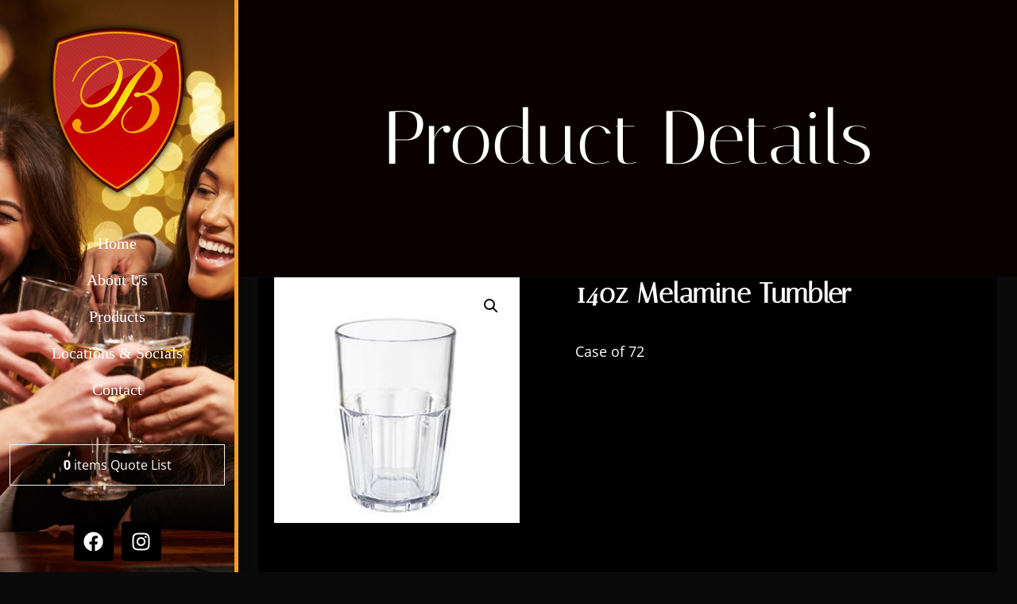

--- FILE ---
content_type: text/html; charset=UTF-8
request_url: https://barnessupplyorlando.com/product/14oz-melamine-tumbler/
body_size: 27217
content:
<!DOCTYPE html>
<html lang="en-US">
<head>
	<meta charset="UTF-8">
	<meta name="viewport" content="width=device-width, initial-scale=1.0, viewport-fit=cover" />		<title>14oz Melamine Tumbler &#8211; Barnes Supply</title>
<link rel="preconnect" href="https://fonts.gstatic.com" crossorigin /><style id="et-divi-open-sans-inline-css">/* Original: https://fonts.googleapis.com/css?family=Open+Sans:300italic,400italic,600italic,700italic,800italic,400,300,600,700,800&#038;subset=latin,latin-ext&#038;display=swap *//* User Agent: Mozilla/5.0 (Unknown; Linux x86_64) AppleWebKit/538.1 (KHTML, like Gecko) Safari/538.1 Daum/4.1 */@font-face {font-family: 'Open Sans';font-style: italic;font-weight: 300;font-stretch: normal;font-display: swap;src: url(https://fonts.gstatic.com/s/opensans/v44/memQYaGs126MiZpBA-UFUIcVXSCEkx2cmqvXlWq8tWZ0Pw86hd0Rk5hkWV4exQ.ttf) format('truetype');}@font-face {font-family: 'Open Sans';font-style: italic;font-weight: 400;font-stretch: normal;font-display: swap;src: url(https://fonts.gstatic.com/s/opensans/v44/memQYaGs126MiZpBA-UFUIcVXSCEkx2cmqvXlWq8tWZ0Pw86hd0Rk8ZkWV4exQ.ttf) format('truetype');}@font-face {font-family: 'Open Sans';font-style: italic;font-weight: 600;font-stretch: normal;font-display: swap;src: url(https://fonts.gstatic.com/s/opensans/v44/memQYaGs126MiZpBA-UFUIcVXSCEkx2cmqvXlWq8tWZ0Pw86hd0RkxhjWV4exQ.ttf) format('truetype');}@font-face {font-family: 'Open Sans';font-style: italic;font-weight: 700;font-stretch: normal;font-display: swap;src: url(https://fonts.gstatic.com/s/opensans/v44/memQYaGs126MiZpBA-UFUIcVXSCEkx2cmqvXlWq8tWZ0Pw86hd0RkyFjWV4exQ.ttf) format('truetype');}@font-face {font-family: 'Open Sans';font-style: italic;font-weight: 800;font-stretch: normal;font-display: swap;src: url(https://fonts.gstatic.com/s/opensans/v44/memQYaGs126MiZpBA-UFUIcVXSCEkx2cmqvXlWq8tWZ0Pw86hd0Rk0ZjWV4exQ.ttf) format('truetype');}@font-face {font-family: 'Open Sans';font-style: normal;font-weight: 300;font-stretch: normal;font-display: swap;src: url(https://fonts.gstatic.com/s/opensans/v44/memSYaGs126MiZpBA-UvWbX2vVnXBbObj2OVZyOOSr4dVJWUgsiH0B4uaVc.ttf) format('truetype');}@font-face {font-family: 'Open Sans';font-style: normal;font-weight: 400;font-stretch: normal;font-display: swap;src: url(https://fonts.gstatic.com/s/opensans/v44/memSYaGs126MiZpBA-UvWbX2vVnXBbObj2OVZyOOSr4dVJWUgsjZ0B4uaVc.ttf) format('truetype');}@font-face {font-family: 'Open Sans';font-style: normal;font-weight: 600;font-stretch: normal;font-display: swap;src: url(https://fonts.gstatic.com/s/opensans/v44/memSYaGs126MiZpBA-UvWbX2vVnXBbObj2OVZyOOSr4dVJWUgsgH1x4uaVc.ttf) format('truetype');}@font-face {font-family: 'Open Sans';font-style: normal;font-weight: 700;font-stretch: normal;font-display: swap;src: url(https://fonts.gstatic.com/s/opensans/v44/memSYaGs126MiZpBA-UvWbX2vVnXBbObj2OVZyOOSr4dVJWUgsg-1x4uaVc.ttf) format('truetype');}@font-face {font-family: 'Open Sans';font-style: normal;font-weight: 800;font-stretch: normal;font-display: swap;src: url(https://fonts.gstatic.com/s/opensans/v44/memSYaGs126MiZpBA-UvWbX2vVnXBbObj2OVZyOOSr4dVJWUgshZ1x4uaVc.ttf) format('truetype');}/* User Agent: Mozilla/5.0 (Windows NT 6.1; WOW64; rv:27.0) Gecko/20100101 Firefox/27.0 */@font-face {font-family: 'Open Sans';font-style: italic;font-weight: 300;font-stretch: normal;font-display: swap;src: url(https://fonts.gstatic.com/l/font?kit=memQYaGs126MiZpBA-UFUIcVXSCEkx2cmqvXlWq8tWZ0Pw86hd0Rk5hkWV4exg&skey=743457fe2cc29280&v=v44) format('woff');}@font-face {font-family: 'Open Sans';font-style: italic;font-weight: 400;font-stretch: normal;font-display: swap;src: url(https://fonts.gstatic.com/l/font?kit=memQYaGs126MiZpBA-UFUIcVXSCEkx2cmqvXlWq8tWZ0Pw86hd0Rk8ZkWV4exg&skey=743457fe2cc29280&v=v44) format('woff');}@font-face {font-family: 'Open Sans';font-style: italic;font-weight: 600;font-stretch: normal;font-display: swap;src: url(https://fonts.gstatic.com/l/font?kit=memQYaGs126MiZpBA-UFUIcVXSCEkx2cmqvXlWq8tWZ0Pw86hd0RkxhjWV4exg&skey=743457fe2cc29280&v=v44) format('woff');}@font-face {font-family: 'Open Sans';font-style: italic;font-weight: 700;font-stretch: normal;font-display: swap;src: url(https://fonts.gstatic.com/l/font?kit=memQYaGs126MiZpBA-UFUIcVXSCEkx2cmqvXlWq8tWZ0Pw86hd0RkyFjWV4exg&skey=743457fe2cc29280&v=v44) format('woff');}@font-face {font-family: 'Open Sans';font-style: italic;font-weight: 800;font-stretch: normal;font-display: swap;src: url(https://fonts.gstatic.com/l/font?kit=memQYaGs126MiZpBA-UFUIcVXSCEkx2cmqvXlWq8tWZ0Pw86hd0Rk0ZjWV4exg&skey=743457fe2cc29280&v=v44) format('woff');}@font-face {font-family: 'Open Sans';font-style: normal;font-weight: 300;font-stretch: normal;font-display: swap;src: url(https://fonts.gstatic.com/l/font?kit=memSYaGs126MiZpBA-UvWbX2vVnXBbObj2OVZyOOSr4dVJWUgsiH0B4uaVQ&skey=62c1cbfccc78b4b2&v=v44) format('woff');}@font-face {font-family: 'Open Sans';font-style: normal;font-weight: 400;font-stretch: normal;font-display: swap;src: url(https://fonts.gstatic.com/l/font?kit=memSYaGs126MiZpBA-UvWbX2vVnXBbObj2OVZyOOSr4dVJWUgsjZ0B4uaVQ&skey=62c1cbfccc78b4b2&v=v44) format('woff');}@font-face {font-family: 'Open Sans';font-style: normal;font-weight: 600;font-stretch: normal;font-display: swap;src: url(https://fonts.gstatic.com/l/font?kit=memSYaGs126MiZpBA-UvWbX2vVnXBbObj2OVZyOOSr4dVJWUgsgH1x4uaVQ&skey=62c1cbfccc78b4b2&v=v44) format('woff');}@font-face {font-family: 'Open Sans';font-style: normal;font-weight: 700;font-stretch: normal;font-display: swap;src: url(https://fonts.gstatic.com/l/font?kit=memSYaGs126MiZpBA-UvWbX2vVnXBbObj2OVZyOOSr4dVJWUgsg-1x4uaVQ&skey=62c1cbfccc78b4b2&v=v44) format('woff');}@font-face {font-family: 'Open Sans';font-style: normal;font-weight: 800;font-stretch: normal;font-display: swap;src: url(https://fonts.gstatic.com/l/font?kit=memSYaGs126MiZpBA-UvWbX2vVnXBbObj2OVZyOOSr4dVJWUgshZ1x4uaVQ&skey=62c1cbfccc78b4b2&v=v44) format('woff');}/* User Agent: Mozilla/5.0 (Windows NT 6.3; rv:39.0) Gecko/20100101 Firefox/39.0 */@font-face {font-family: 'Open Sans';font-style: italic;font-weight: 300;font-stretch: normal;font-display: swap;src: url(https://fonts.gstatic.com/s/opensans/v44/memQYaGs126MiZpBA-UFUIcVXSCEkx2cmqvXlWq8tWZ0Pw86hd0Rk5hkWV4ewA.woff2) format('woff2');}@font-face {font-family: 'Open Sans';font-style: italic;font-weight: 400;font-stretch: normal;font-display: swap;src: url(https://fonts.gstatic.com/s/opensans/v44/memQYaGs126MiZpBA-UFUIcVXSCEkx2cmqvXlWq8tWZ0Pw86hd0Rk8ZkWV4ewA.woff2) format('woff2');}@font-face {font-family: 'Open Sans';font-style: italic;font-weight: 600;font-stretch: normal;font-display: swap;src: url(https://fonts.gstatic.com/s/opensans/v44/memQYaGs126MiZpBA-UFUIcVXSCEkx2cmqvXlWq8tWZ0Pw86hd0RkxhjWV4ewA.woff2) format('woff2');}@font-face {font-family: 'Open Sans';font-style: italic;font-weight: 700;font-stretch: normal;font-display: swap;src: url(https://fonts.gstatic.com/s/opensans/v44/memQYaGs126MiZpBA-UFUIcVXSCEkx2cmqvXlWq8tWZ0Pw86hd0RkyFjWV4ewA.woff2) format('woff2');}@font-face {font-family: 'Open Sans';font-style: italic;font-weight: 800;font-stretch: normal;font-display: swap;src: url(https://fonts.gstatic.com/s/opensans/v44/memQYaGs126MiZpBA-UFUIcVXSCEkx2cmqvXlWq8tWZ0Pw86hd0Rk0ZjWV4ewA.woff2) format('woff2');}@font-face {font-family: 'Open Sans';font-style: normal;font-weight: 300;font-stretch: normal;font-display: swap;src: url(https://fonts.gstatic.com/s/opensans/v44/memSYaGs126MiZpBA-UvWbX2vVnXBbObj2OVZyOOSr4dVJWUgsiH0B4uaVI.woff2) format('woff2');}@font-face {font-family: 'Open Sans';font-style: normal;font-weight: 400;font-stretch: normal;font-display: swap;src: url(https://fonts.gstatic.com/s/opensans/v44/memSYaGs126MiZpBA-UvWbX2vVnXBbObj2OVZyOOSr4dVJWUgsjZ0B4uaVI.woff2) format('woff2');}@font-face {font-family: 'Open Sans';font-style: normal;font-weight: 600;font-stretch: normal;font-display: swap;src: url(https://fonts.gstatic.com/s/opensans/v44/memSYaGs126MiZpBA-UvWbX2vVnXBbObj2OVZyOOSr4dVJWUgsgH1x4uaVI.woff2) format('woff2');}@font-face {font-family: 'Open Sans';font-style: normal;font-weight: 700;font-stretch: normal;font-display: swap;src: url(https://fonts.gstatic.com/s/opensans/v44/memSYaGs126MiZpBA-UvWbX2vVnXBbObj2OVZyOOSr4dVJWUgsg-1x4uaVI.woff2) format('woff2');}@font-face {font-family: 'Open Sans';font-style: normal;font-weight: 800;font-stretch: normal;font-display: swap;src: url(https://fonts.gstatic.com/s/opensans/v44/memSYaGs126MiZpBA-UvWbX2vVnXBbObj2OVZyOOSr4dVJWUgshZ1x4uaVI.woff2) format('woff2');}</style><style id="et-builder-googlefonts-cached-inline">/* Original: https://fonts.googleapis.com/css?family=Italiana:regular&#038;subset=latin&#038;display=swap *//* User Agent: Mozilla/5.0 (Unknown; Linux x86_64) AppleWebKit/538.1 (KHTML, like Gecko) Safari/538.1 Daum/4.1 */@font-face {font-family: 'Italiana';font-style: normal;font-weight: 400;font-display: swap;src: url(https://fonts.gstatic.com/s/italiana/v21/QldNNTtLsx4E__B0XQmWaXk.ttf) format('truetype');}/* User Agent: Mozilla/5.0 (Windows NT 6.1; WOW64; rv:27.0) Gecko/20100101 Firefox/27.0 */@font-face {font-family: 'Italiana';font-style: normal;font-weight: 400;font-display: swap;src: url(https://fonts.gstatic.com/l/font?kit=QldNNTtLsx4E__B0XQmWaXo&skey=89d51c815117a263&v=v21) format('woff');}/* User Agent: Mozilla/5.0 (Windows NT 6.3; rv:39.0) Gecko/20100101 Firefox/39.0 */@font-face {font-family: 'Italiana';font-style: normal;font-weight: 400;font-display: swap;src: url(https://fonts.gstatic.com/s/italiana/v21/QldNNTtLsx4E__B0XQmWaXw.woff2) format('woff2');}</style><meta name='robots' content='max-image-preview:large' />
<script type="text/javascript">
			let jqueryParams=[],jQuery=function(r){return jqueryParams=[...jqueryParams,r],jQuery},$=function(r){return jqueryParams=[...jqueryParams,r],$};window.jQuery=jQuery,window.$=jQuery;let customHeadScripts=!1;jQuery.fn=jQuery.prototype={},$.fn=jQuery.prototype={},jQuery.noConflict=function(r){if(window.jQuery)return jQuery=window.jQuery,$=window.jQuery,customHeadScripts=!0,jQuery.noConflict},jQuery.ready=function(r){jqueryParams=[...jqueryParams,r]},$.ready=function(r){jqueryParams=[...jqueryParams,r]},jQuery.load=function(r){jqueryParams=[...jqueryParams,r]},$.load=function(r){jqueryParams=[...jqueryParams,r]},jQuery.fn.ready=function(r){jqueryParams=[...jqueryParams,r]},$.fn.ready=function(r){jqueryParams=[...jqueryParams,r]};</script><link rel='dns-prefetch' href='//collect.commerce.godaddy.com' />
<link rel="alternate" type="application/rss+xml" title="Barnes Supply &raquo; Feed" href="https://barnessupplyorlando.com/feed/" />
<meta content="Divi v.4.27.5" name="generator"/><link rel='stylesheet' id='stripe-main-styles-css' href='https://barnessupplyorlando.com/wp-content/mu-plugins/vendor/godaddy/mwc-core/assets/css/stripe-settings.css' type='text/css' media='all' />
<link rel='stylesheet' id='godaddy-payments-payinperson-main-styles-css' href='https://barnessupplyorlando.com/wp-content/mu-plugins/vendor/godaddy/mwc-core/assets/css/pay-in-person-method.css' type='text/css' media='all' />
<link rel='stylesheet' id='wp-block-library-css' href='https://barnessupplyorlando.com/wp-includes/css/dist/block-library/style.min.css?ver=6.8.3' type='text/css' media='all' />
<style id='wp-block-library-theme-inline-css' type='text/css'>
.wp-block-audio :where(figcaption){color:#555;font-size:13px;text-align:center}.is-dark-theme .wp-block-audio :where(figcaption){color:#ffffffa6}.wp-block-audio{margin:0 0 1em}.wp-block-code{border:1px solid #ccc;border-radius:4px;font-family:Menlo,Consolas,monaco,monospace;padding:.8em 1em}.wp-block-embed :where(figcaption){color:#555;font-size:13px;text-align:center}.is-dark-theme .wp-block-embed :where(figcaption){color:#ffffffa6}.wp-block-embed{margin:0 0 1em}.blocks-gallery-caption{color:#555;font-size:13px;text-align:center}.is-dark-theme .blocks-gallery-caption{color:#ffffffa6}:root :where(.wp-block-image figcaption){color:#555;font-size:13px;text-align:center}.is-dark-theme :root :where(.wp-block-image figcaption){color:#ffffffa6}.wp-block-image{margin:0 0 1em}.wp-block-pullquote{border-bottom:4px solid;border-top:4px solid;color:currentColor;margin-bottom:1.75em}.wp-block-pullquote cite,.wp-block-pullquote footer,.wp-block-pullquote__citation{color:currentColor;font-size:.8125em;font-style:normal;text-transform:uppercase}.wp-block-quote{border-left:.25em solid;margin:0 0 1.75em;padding-left:1em}.wp-block-quote cite,.wp-block-quote footer{color:currentColor;font-size:.8125em;font-style:normal;position:relative}.wp-block-quote:where(.has-text-align-right){border-left:none;border-right:.25em solid;padding-left:0;padding-right:1em}.wp-block-quote:where(.has-text-align-center){border:none;padding-left:0}.wp-block-quote.is-large,.wp-block-quote.is-style-large,.wp-block-quote:where(.is-style-plain){border:none}.wp-block-search .wp-block-search__label{font-weight:700}.wp-block-search__button{border:1px solid #ccc;padding:.375em .625em}:where(.wp-block-group.has-background){padding:1.25em 2.375em}.wp-block-separator.has-css-opacity{opacity:.4}.wp-block-separator{border:none;border-bottom:2px solid;margin-left:auto;margin-right:auto}.wp-block-separator.has-alpha-channel-opacity{opacity:1}.wp-block-separator:not(.is-style-wide):not(.is-style-dots){width:100px}.wp-block-separator.has-background:not(.is-style-dots){border-bottom:none;height:1px}.wp-block-separator.has-background:not(.is-style-wide):not(.is-style-dots){height:2px}.wp-block-table{margin:0 0 1em}.wp-block-table td,.wp-block-table th{word-break:normal}.wp-block-table :where(figcaption){color:#555;font-size:13px;text-align:center}.is-dark-theme .wp-block-table :where(figcaption){color:#ffffffa6}.wp-block-video :where(figcaption){color:#555;font-size:13px;text-align:center}.is-dark-theme .wp-block-video :where(figcaption){color:#ffffffa6}.wp-block-video{margin:0 0 1em}:root :where(.wp-block-template-part.has-background){margin-bottom:0;margin-top:0;padding:1.25em 2.375em}
</style>
<style id='global-styles-inline-css' type='text/css'>
:root{--wp--preset--aspect-ratio--square: 1;--wp--preset--aspect-ratio--4-3: 4/3;--wp--preset--aspect-ratio--3-4: 3/4;--wp--preset--aspect-ratio--3-2: 3/2;--wp--preset--aspect-ratio--2-3: 2/3;--wp--preset--aspect-ratio--16-9: 16/9;--wp--preset--aspect-ratio--9-16: 9/16;--wp--preset--color--black: #000000;--wp--preset--color--cyan-bluish-gray: #abb8c3;--wp--preset--color--white: #ffffff;--wp--preset--color--pale-pink: #f78da7;--wp--preset--color--vivid-red: #cf2e2e;--wp--preset--color--luminous-vivid-orange: #ff6900;--wp--preset--color--luminous-vivid-amber: #fcb900;--wp--preset--color--light-green-cyan: #7bdcb5;--wp--preset--color--vivid-green-cyan: #00d084;--wp--preset--color--pale-cyan-blue: #8ed1fc;--wp--preset--color--vivid-cyan-blue: #0693e3;--wp--preset--color--vivid-purple: #9b51e0;--wp--preset--gradient--vivid-cyan-blue-to-vivid-purple: linear-gradient(135deg,rgba(6,147,227,1) 0%,rgb(155,81,224) 100%);--wp--preset--gradient--light-green-cyan-to-vivid-green-cyan: linear-gradient(135deg,rgb(122,220,180) 0%,rgb(0,208,130) 100%);--wp--preset--gradient--luminous-vivid-amber-to-luminous-vivid-orange: linear-gradient(135deg,rgba(252,185,0,1) 0%,rgba(255,105,0,1) 100%);--wp--preset--gradient--luminous-vivid-orange-to-vivid-red: linear-gradient(135deg,rgba(255,105,0,1) 0%,rgb(207,46,46) 100%);--wp--preset--gradient--very-light-gray-to-cyan-bluish-gray: linear-gradient(135deg,rgb(238,238,238) 0%,rgb(169,184,195) 100%);--wp--preset--gradient--cool-to-warm-spectrum: linear-gradient(135deg,rgb(74,234,220) 0%,rgb(151,120,209) 20%,rgb(207,42,186) 40%,rgb(238,44,130) 60%,rgb(251,105,98) 80%,rgb(254,248,76) 100%);--wp--preset--gradient--blush-light-purple: linear-gradient(135deg,rgb(255,206,236) 0%,rgb(152,150,240) 100%);--wp--preset--gradient--blush-bordeaux: linear-gradient(135deg,rgb(254,205,165) 0%,rgb(254,45,45) 50%,rgb(107,0,62) 100%);--wp--preset--gradient--luminous-dusk: linear-gradient(135deg,rgb(255,203,112) 0%,rgb(199,81,192) 50%,rgb(65,88,208) 100%);--wp--preset--gradient--pale-ocean: linear-gradient(135deg,rgb(255,245,203) 0%,rgb(182,227,212) 50%,rgb(51,167,181) 100%);--wp--preset--gradient--electric-grass: linear-gradient(135deg,rgb(202,248,128) 0%,rgb(113,206,126) 100%);--wp--preset--gradient--midnight: linear-gradient(135deg,rgb(2,3,129) 0%,rgb(40,116,252) 100%);--wp--preset--font-size--small: 13px;--wp--preset--font-size--medium: 20px;--wp--preset--font-size--large: 36px;--wp--preset--font-size--x-large: 42px;--wp--preset--spacing--20: 0.44rem;--wp--preset--spacing--30: 0.67rem;--wp--preset--spacing--40: 1rem;--wp--preset--spacing--50: 1.5rem;--wp--preset--spacing--60: 2.25rem;--wp--preset--spacing--70: 3.38rem;--wp--preset--spacing--80: 5.06rem;--wp--preset--shadow--natural: 6px 6px 9px rgba(0, 0, 0, 0.2);--wp--preset--shadow--deep: 12px 12px 50px rgba(0, 0, 0, 0.4);--wp--preset--shadow--sharp: 6px 6px 0px rgba(0, 0, 0, 0.2);--wp--preset--shadow--outlined: 6px 6px 0px -3px rgba(255, 255, 255, 1), 6px 6px rgba(0, 0, 0, 1);--wp--preset--shadow--crisp: 6px 6px 0px rgba(0, 0, 0, 1);}:root { --wp--style--global--content-size: 823px;--wp--style--global--wide-size: 1080px; }:where(body) { margin: 0; }.wp-site-blocks > .alignleft { float: left; margin-right: 2em; }.wp-site-blocks > .alignright { float: right; margin-left: 2em; }.wp-site-blocks > .aligncenter { justify-content: center; margin-left: auto; margin-right: auto; }:where(.is-layout-flex){gap: 0.5em;}:where(.is-layout-grid){gap: 0.5em;}.is-layout-flow > .alignleft{float: left;margin-inline-start: 0;margin-inline-end: 2em;}.is-layout-flow > .alignright{float: right;margin-inline-start: 2em;margin-inline-end: 0;}.is-layout-flow > .aligncenter{margin-left: auto !important;margin-right: auto !important;}.is-layout-constrained > .alignleft{float: left;margin-inline-start: 0;margin-inline-end: 2em;}.is-layout-constrained > .alignright{float: right;margin-inline-start: 2em;margin-inline-end: 0;}.is-layout-constrained > .aligncenter{margin-left: auto !important;margin-right: auto !important;}.is-layout-constrained > :where(:not(.alignleft):not(.alignright):not(.alignfull)){max-width: var(--wp--style--global--content-size);margin-left: auto !important;margin-right: auto !important;}.is-layout-constrained > .alignwide{max-width: var(--wp--style--global--wide-size);}body .is-layout-flex{display: flex;}.is-layout-flex{flex-wrap: wrap;align-items: center;}.is-layout-flex > :is(*, div){margin: 0;}body .is-layout-grid{display: grid;}.is-layout-grid > :is(*, div){margin: 0;}body{padding-top: 0px;padding-right: 0px;padding-bottom: 0px;padding-left: 0px;}:root :where(.wp-element-button, .wp-block-button__link){background-color: #32373c;border-width: 0;color: #fff;font-family: inherit;font-size: inherit;line-height: inherit;padding: calc(0.667em + 2px) calc(1.333em + 2px);text-decoration: none;}.has-black-color{color: var(--wp--preset--color--black) !important;}.has-cyan-bluish-gray-color{color: var(--wp--preset--color--cyan-bluish-gray) !important;}.has-white-color{color: var(--wp--preset--color--white) !important;}.has-pale-pink-color{color: var(--wp--preset--color--pale-pink) !important;}.has-vivid-red-color{color: var(--wp--preset--color--vivid-red) !important;}.has-luminous-vivid-orange-color{color: var(--wp--preset--color--luminous-vivid-orange) !important;}.has-luminous-vivid-amber-color{color: var(--wp--preset--color--luminous-vivid-amber) !important;}.has-light-green-cyan-color{color: var(--wp--preset--color--light-green-cyan) !important;}.has-vivid-green-cyan-color{color: var(--wp--preset--color--vivid-green-cyan) !important;}.has-pale-cyan-blue-color{color: var(--wp--preset--color--pale-cyan-blue) !important;}.has-vivid-cyan-blue-color{color: var(--wp--preset--color--vivid-cyan-blue) !important;}.has-vivid-purple-color{color: var(--wp--preset--color--vivid-purple) !important;}.has-black-background-color{background-color: var(--wp--preset--color--black) !important;}.has-cyan-bluish-gray-background-color{background-color: var(--wp--preset--color--cyan-bluish-gray) !important;}.has-white-background-color{background-color: var(--wp--preset--color--white) !important;}.has-pale-pink-background-color{background-color: var(--wp--preset--color--pale-pink) !important;}.has-vivid-red-background-color{background-color: var(--wp--preset--color--vivid-red) !important;}.has-luminous-vivid-orange-background-color{background-color: var(--wp--preset--color--luminous-vivid-orange) !important;}.has-luminous-vivid-amber-background-color{background-color: var(--wp--preset--color--luminous-vivid-amber) !important;}.has-light-green-cyan-background-color{background-color: var(--wp--preset--color--light-green-cyan) !important;}.has-vivid-green-cyan-background-color{background-color: var(--wp--preset--color--vivid-green-cyan) !important;}.has-pale-cyan-blue-background-color{background-color: var(--wp--preset--color--pale-cyan-blue) !important;}.has-vivid-cyan-blue-background-color{background-color: var(--wp--preset--color--vivid-cyan-blue) !important;}.has-vivid-purple-background-color{background-color: var(--wp--preset--color--vivid-purple) !important;}.has-black-border-color{border-color: var(--wp--preset--color--black) !important;}.has-cyan-bluish-gray-border-color{border-color: var(--wp--preset--color--cyan-bluish-gray) !important;}.has-white-border-color{border-color: var(--wp--preset--color--white) !important;}.has-pale-pink-border-color{border-color: var(--wp--preset--color--pale-pink) !important;}.has-vivid-red-border-color{border-color: var(--wp--preset--color--vivid-red) !important;}.has-luminous-vivid-orange-border-color{border-color: var(--wp--preset--color--luminous-vivid-orange) !important;}.has-luminous-vivid-amber-border-color{border-color: var(--wp--preset--color--luminous-vivid-amber) !important;}.has-light-green-cyan-border-color{border-color: var(--wp--preset--color--light-green-cyan) !important;}.has-vivid-green-cyan-border-color{border-color: var(--wp--preset--color--vivid-green-cyan) !important;}.has-pale-cyan-blue-border-color{border-color: var(--wp--preset--color--pale-cyan-blue) !important;}.has-vivid-cyan-blue-border-color{border-color: var(--wp--preset--color--vivid-cyan-blue) !important;}.has-vivid-purple-border-color{border-color: var(--wp--preset--color--vivid-purple) !important;}.has-vivid-cyan-blue-to-vivid-purple-gradient-background{background: var(--wp--preset--gradient--vivid-cyan-blue-to-vivid-purple) !important;}.has-light-green-cyan-to-vivid-green-cyan-gradient-background{background: var(--wp--preset--gradient--light-green-cyan-to-vivid-green-cyan) !important;}.has-luminous-vivid-amber-to-luminous-vivid-orange-gradient-background{background: var(--wp--preset--gradient--luminous-vivid-amber-to-luminous-vivid-orange) !important;}.has-luminous-vivid-orange-to-vivid-red-gradient-background{background: var(--wp--preset--gradient--luminous-vivid-orange-to-vivid-red) !important;}.has-very-light-gray-to-cyan-bluish-gray-gradient-background{background: var(--wp--preset--gradient--very-light-gray-to-cyan-bluish-gray) !important;}.has-cool-to-warm-spectrum-gradient-background{background: var(--wp--preset--gradient--cool-to-warm-spectrum) !important;}.has-blush-light-purple-gradient-background{background: var(--wp--preset--gradient--blush-light-purple) !important;}.has-blush-bordeaux-gradient-background{background: var(--wp--preset--gradient--blush-bordeaux) !important;}.has-luminous-dusk-gradient-background{background: var(--wp--preset--gradient--luminous-dusk) !important;}.has-pale-ocean-gradient-background{background: var(--wp--preset--gradient--pale-ocean) !important;}.has-electric-grass-gradient-background{background: var(--wp--preset--gradient--electric-grass) !important;}.has-midnight-gradient-background{background: var(--wp--preset--gradient--midnight) !important;}.has-small-font-size{font-size: var(--wp--preset--font-size--small) !important;}.has-medium-font-size{font-size: var(--wp--preset--font-size--medium) !important;}.has-large-font-size{font-size: var(--wp--preset--font-size--large) !important;}.has-x-large-font-size{font-size: var(--wp--preset--font-size--x-large) !important;}
:where(.wp-block-post-template.is-layout-flex){gap: 1.25em;}:where(.wp-block-post-template.is-layout-grid){gap: 1.25em;}
:where(.wp-block-columns.is-layout-flex){gap: 2em;}:where(.wp-block-columns.is-layout-grid){gap: 2em;}
:root :where(.wp-block-pullquote){font-size: 1.5em;line-height: 1.6;}
</style>
<link rel='stylesheet' id='photoswipe-css' href='https://barnessupplyorlando.com/wp-content/plugins/woocommerce/assets/css/photoswipe/photoswipe.min.css?ver=10.4.3' type='text/css' media='all' />
<link rel='stylesheet' id='photoswipe-default-skin-css' href='https://barnessupplyorlando.com/wp-content/plugins/woocommerce/assets/css/photoswipe/default-skin/default-skin.min.css?ver=10.4.3' type='text/css' media='all' />
<link rel='stylesheet' id='woocommerce-layout-css' href='https://barnessupplyorlando.com/wp-content/plugins/woocommerce/assets/css/woocommerce-layout.css?ver=10.4.3' type='text/css' media='all' />
<link rel='stylesheet' id='woocommerce-smallscreen-css' href='https://barnessupplyorlando.com/wp-content/plugins/woocommerce/assets/css/woocommerce-smallscreen.css?ver=10.4.3' type='text/css' media='only screen and (max-width: 768px)' />
<link rel='stylesheet' id='woocommerce-general-css' href='https://barnessupplyorlando.com/wp-content/plugins/woocommerce/assets/css/woocommerce.css?ver=10.4.3' type='text/css' media='all' />
<style id='woocommerce-inline-inline-css' type='text/css'>
.woocommerce form .form-row .required { visibility: visible; }
</style>
<link rel='stylesheet' id='wp-components-css' href='https://barnessupplyorlando.com/wp-includes/css/dist/components/style.min.css?ver=6.8.3' type='text/css' media='all' />
<link rel='stylesheet' id='godaddy-styles-css' href='https://barnessupplyorlando.com/wp-content/mu-plugins/vendor/wpex/godaddy-launch/includes/Dependencies/GoDaddy/Styles/build/latest.css?ver=2.0.2' type='text/css' media='all' />
<link rel='stylesheet' id='elementor-frontend-css' href='https://barnessupplyorlando.com/wp-content/plugins/elementor/assets/css/frontend.min.css?ver=3.34.0' type='text/css' media='all' />
<link rel='stylesheet' id='widget-image-css' href='https://barnessupplyorlando.com/wp-content/plugins/elementor/assets/css/widget-image.min.css?ver=3.34.0' type='text/css' media='all' />
<link rel='stylesheet' id='widget-nav-menu-css' href='https://barnessupplyorlando.com/wp-content/plugins/elementor-pro/assets/css/widget-nav-menu.min.css?ver=3.34.0' type='text/css' media='all' />
<link rel='stylesheet' id='widget-social-icons-css' href='https://barnessupplyorlando.com/wp-content/plugins/elementor/assets/css/widget-social-icons.min.css?ver=3.34.0' type='text/css' media='all' />
<link rel='stylesheet' id='e-apple-webkit-css' href='https://barnessupplyorlando.com/wp-content/plugins/elementor/assets/css/conditionals/apple-webkit.min.css?ver=3.34.0' type='text/css' media='all' />
<link rel='stylesheet' id='widget-heading-css' href='https://barnessupplyorlando.com/wp-content/plugins/elementor/assets/css/widget-heading.min.css?ver=3.34.0' type='text/css' media='all' />
<link rel='stylesheet' id='widget-video-css' href='https://barnessupplyorlando.com/wp-content/plugins/elementor/assets/css/widget-video.min.css?ver=3.34.0' type='text/css' media='all' />
<link rel='stylesheet' id='e-animation-fadeInLeft-css' href='https://barnessupplyorlando.com/wp-content/plugins/elementor/assets/lib/animations/styles/fadeInLeft.min.css?ver=3.34.0' type='text/css' media='all' />
<link rel='stylesheet' id='widget-woocommerce-product-images-css' href='https://barnessupplyorlando.com/wp-content/plugins/elementor-pro/assets/css/widget-woocommerce-product-images.min.css?ver=3.34.0' type='text/css' media='all' />
<link rel='stylesheet' id='e-animation-fadeInRight-css' href='https://barnessupplyorlando.com/wp-content/plugins/elementor/assets/lib/animations/styles/fadeInRight.min.css?ver=3.34.0' type='text/css' media='all' />
<link rel='stylesheet' id='e-animation-fadeInUp-css' href='https://barnessupplyorlando.com/wp-content/plugins/elementor/assets/lib/animations/styles/fadeInUp.min.css?ver=3.34.0' type='text/css' media='all' />
<link rel='stylesheet' id='widget-woocommerce-products-css' href='https://barnessupplyorlando.com/wp-content/plugins/elementor-pro/assets/css/widget-woocommerce-products.min.css?ver=3.34.0' type='text/css' media='all' />
<link rel='stylesheet' id='elementor-post-17813-css' href='https://barnessupplyorlando.com/wp-content/uploads/elementor/css/post-17813.css?ver=1767286190' type='text/css' media='all' />
<link rel='stylesheet' id='elementor-post-17815-css' href='https://barnessupplyorlando.com/wp-content/uploads/elementor/css/post-17815.css?ver=1767286191' type='text/css' media='all' />
<link rel='stylesheet' id='elementor-post-17956-css' href='https://barnessupplyorlando.com/wp-content/uploads/elementor/css/post-17956.css?ver=1767286191' type='text/css' media='all' />
<link rel='stylesheet' id='elementor-post-18911-css' href='https://barnessupplyorlando.com/wp-content/uploads/elementor/css/post-18911.css?ver=1767286693' type='text/css' media='all' />
<style id='divi-style-inline-inline-css' type='text/css'>
/*!
Theme Name: Divi
Theme URI: http://www.elegantthemes.com/gallery/divi/
Version: 4.27.5
Description: Smart. Flexible. Beautiful. Divi is the most powerful theme in our collection.
Author: Elegant Themes
Author URI: http://www.elegantthemes.com
License: GNU General Public License v2
License URI: http://www.gnu.org/licenses/gpl-2.0.html
*/

a,abbr,acronym,address,applet,b,big,blockquote,body,center,cite,code,dd,del,dfn,div,dl,dt,em,fieldset,font,form,h1,h2,h3,h4,h5,h6,html,i,iframe,img,ins,kbd,label,legend,li,object,ol,p,pre,q,s,samp,small,span,strike,strong,sub,sup,tt,u,ul,var{margin:0;padding:0;border:0;outline:0;font-size:100%;-ms-text-size-adjust:100%;-webkit-text-size-adjust:100%;vertical-align:baseline;background:transparent}body{line-height:1}ol,ul{list-style:none}blockquote,q{quotes:none}blockquote:after,blockquote:before,q:after,q:before{content:"";content:none}blockquote{margin:20px 0 30px;border-left:5px solid;padding-left:20px}:focus{outline:0}del{text-decoration:line-through}pre{overflow:auto;padding:10px}figure{margin:0}table{border-collapse:collapse;border-spacing:0}article,aside,footer,header,hgroup,nav,section{display:block}body{font-family:Open Sans,Arial,sans-serif;font-size:14px;color:#666;background-color:#fff;line-height:1.7em;font-weight:500;-webkit-font-smoothing:antialiased;-moz-osx-font-smoothing:grayscale}body.page-template-page-template-blank-php #page-container{padding-top:0!important}body.et_cover_background{background-size:cover!important;background-position:top!important;background-repeat:no-repeat!important;background-attachment:fixed}a{color:#2ea3f2}a,a:hover{text-decoration:none}p{padding-bottom:1em}p:not(.has-background):last-of-type{padding-bottom:0}p.et_normal_padding{padding-bottom:1em}strong{font-weight:700}cite,em,i{font-style:italic}code,pre{font-family:Courier New,monospace;margin-bottom:10px}ins{text-decoration:none}sub,sup{height:0;line-height:1;position:relative;vertical-align:baseline}sup{bottom:.8em}sub{top:.3em}dl{margin:0 0 1.5em}dl dt{font-weight:700}dd{margin-left:1.5em}blockquote p{padding-bottom:0}embed,iframe,object,video{max-width:100%}h1,h2,h3,h4,h5,h6{color:#333;padding-bottom:10px;line-height:1em;font-weight:500}h1 a,h2 a,h3 a,h4 a,h5 a,h6 a{color:inherit}h1{font-size:30px}h2{font-size:26px}h3{font-size:22px}h4{font-size:18px}h5{font-size:16px}h6{font-size:14px}input{-webkit-appearance:none}input[type=checkbox]{-webkit-appearance:checkbox}input[type=radio]{-webkit-appearance:radio}input.text,input.title,input[type=email],input[type=password],input[type=tel],input[type=text],select,textarea{background-color:#fff;border:1px solid #bbb;padding:2px;color:#4e4e4e}input.text:focus,input.title:focus,input[type=text]:focus,select:focus,textarea:focus{border-color:#2d3940;color:#3e3e3e}input.text,input.title,input[type=text],select,textarea{margin:0}textarea{padding:4px}button,input,select,textarea{font-family:inherit}img{max-width:100%;height:auto}.clear{clear:both}br.clear{margin:0;padding:0}.pagination{clear:both}#et_search_icon:hover,.et-social-icon a:hover,.et_password_protected_form .et_submit_button,.form-submit .et_pb_buttontton.alt.disabled,.nav-single a,.posted_in a{color:#2ea3f2}.et-search-form,blockquote{border-color:#2ea3f2}#main-content{background-color:#fff}.container{width:80%;max-width:1080px;margin:auto;position:relative}body:not(.et-tb) #main-content .container,body:not(.et-tb-has-header) #main-content .container{padding-top:58px}.et_full_width_page #main-content .container:before{display:none}.main_title{margin-bottom:20px}.et_password_protected_form .et_submit_button:hover,.form-submit .et_pb_button:hover{background:rgba(0,0,0,.05)}.et_button_icon_visible .et_pb_button{padding-right:2em;padding-left:.7em}.et_button_icon_visible .et_pb_button:after{opacity:1;margin-left:0}.et_button_left .et_pb_button:hover:after{left:.15em}.et_button_left .et_pb_button:after{margin-left:0;left:1em}.et_button_icon_visible.et_button_left .et_pb_button,.et_button_left .et_pb_button:hover,.et_button_left .et_pb_module .et_pb_button:hover{padding-left:2em;padding-right:.7em}.et_button_icon_visible.et_button_left .et_pb_button:after,.et_button_left .et_pb_button:hover:after{left:.15em}.et_password_protected_form .et_submit_button:hover,.form-submit .et_pb_button:hover{padding:.3em 1em}.et_button_no_icon .et_pb_button:after{display:none}.et_button_no_icon.et_button_icon_visible.et_button_left .et_pb_button,.et_button_no_icon.et_button_left .et_pb_button:hover,.et_button_no_icon .et_pb_button,.et_button_no_icon .et_pb_button:hover{padding:.3em 1em!important}.et_button_custom_icon .et_pb_button:after{line-height:1.7em}.et_button_custom_icon.et_button_icon_visible .et_pb_button:after,.et_button_custom_icon .et_pb_button:hover:after{margin-left:.3em}#left-area .post_format-post-format-gallery .wp-block-gallery:first-of-type{padding:0;margin-bottom:-16px}.entry-content table:not(.variations){border:1px solid #eee;margin:0 0 15px;text-align:left;width:100%}.entry-content thead th,.entry-content tr th{color:#555;font-weight:700;padding:9px 24px}.entry-content tr td{border-top:1px solid #eee;padding:6px 24px}#left-area ul,.entry-content ul,.et-l--body ul,.et-l--footer ul,.et-l--header ul{list-style-type:disc;padding:0 0 23px 1em;line-height:26px}#left-area ol,.entry-content ol,.et-l--body ol,.et-l--footer ol,.et-l--header ol{list-style-type:decimal;list-style-position:inside;padding:0 0 23px;line-height:26px}#left-area ul li ul,.entry-content ul li ol{padding:2px 0 2px 20px}#left-area ol li ul,.entry-content ol li ol,.et-l--body ol li ol,.et-l--footer ol li ol,.et-l--header ol li ol{padding:2px 0 2px 35px}#left-area ul.wp-block-gallery{display:-webkit-box;display:-ms-flexbox;display:flex;-ms-flex-wrap:wrap;flex-wrap:wrap;list-style-type:none;padding:0}#left-area ul.products{padding:0!important;line-height:1.7!important;list-style:none!important}.gallery-item a{display:block}.gallery-caption,.gallery-item a{width:90%}#wpadminbar{z-index:100001}#left-area .post-meta{font-size:14px;padding-bottom:15px}#left-area .post-meta a{text-decoration:none;color:#666}#left-area .et_featured_image{padding-bottom:7px}.single .post{padding-bottom:25px}body.single .et_audio_content{margin-bottom:-6px}.nav-single a{text-decoration:none;color:#2ea3f2;font-size:14px;font-weight:400}.nav-previous{float:left}.nav-next{float:right}.et_password_protected_form p input{background-color:#eee;border:none!important;width:100%!important;border-radius:0!important;font-size:14px;color:#999!important;padding:16px!important;-webkit-box-sizing:border-box;box-sizing:border-box}.et_password_protected_form label{display:none}.et_password_protected_form .et_submit_button{font-family:inherit;display:block;float:right;margin:8px auto 0;cursor:pointer}.post-password-required p.nocomments.container{max-width:100%}.post-password-required p.nocomments.container:before{display:none}.aligncenter,div.post .new-post .aligncenter{display:block;margin-left:auto;margin-right:auto}.wp-caption{border:1px solid #ddd;text-align:center;background-color:#f3f3f3;margin-bottom:10px;max-width:96%;padding:8px}.wp-caption.alignleft{margin:0 30px 20px 0}.wp-caption.alignright{margin:0 0 20px 30px}.wp-caption img{margin:0;padding:0;border:0}.wp-caption p.wp-caption-text{font-size:12px;padding:0 4px 5px;margin:0}.alignright{float:right}.alignleft{float:left}img.alignleft{display:inline;float:left;margin-right:15px}img.alignright{display:inline;float:right;margin-left:15px}.page.et_pb_pagebuilder_layout #main-content{background-color:transparent}body #main-content .et_builder_inner_content>h1,body #main-content .et_builder_inner_content>h2,body #main-content .et_builder_inner_content>h3,body #main-content .et_builder_inner_content>h4,body #main-content .et_builder_inner_content>h5,body #main-content .et_builder_inner_content>h6{line-height:1.4em}body #main-content .et_builder_inner_content>p{line-height:1.7em}.wp-block-pullquote{margin:20px 0 30px}.wp-block-pullquote.has-background blockquote{border-left:none}.wp-block-group.has-background{padding:1.5em 1.5em .5em}@media (min-width:981px){#left-area{width:79.125%;padding-bottom:23px}#main-content .container:before{content:"";position:absolute;top:0;height:100%;width:1px;background-color:#e2e2e2}.et_full_width_page #left-area,.et_no_sidebar #left-area{float:none;width:100%!important}.et_full_width_page #left-area{padding-bottom:0}.et_no_sidebar #main-content .container:before{display:none}}@media (max-width:980px){#page-container{padding-top:80px}.et-tb #page-container,.et-tb-has-header #page-container{padding-top:0!important}#left-area,#sidebar{width:100%!important}#main-content .container:before{display:none!important}.et_full_width_page .et_gallery_item:nth-child(4n+1){clear:none}}@media print{#page-container{padding-top:0!important}}#wp-admin-bar-et-use-visual-builder a:before{font-family:ETmodules!important;content:"\e625";font-size:30px!important;width:28px;margin-top:-3px;color:#974df3!important}#wp-admin-bar-et-use-visual-builder:hover a:before{color:#fff!important}#wp-admin-bar-et-use-visual-builder:hover a,#wp-admin-bar-et-use-visual-builder a:hover{transition:background-color .5s ease;-webkit-transition:background-color .5s ease;-moz-transition:background-color .5s ease;background-color:#7e3bd0!important;color:#fff!important}* html .clearfix,:first-child+html .clearfix{zoom:1}.iphone .et_pb_section_video_bg video::-webkit-media-controls-start-playback-button{display:none!important;-webkit-appearance:none}.et_mobile_device .et_pb_section_parallax .et_pb_parallax_css{background-attachment:scroll}.et-social-facebook a.icon:before{content:"\e093"}.et-social-twitter a.icon:before{content:"\e094"}.et-social-google-plus a.icon:before{content:"\e096"}.et-social-instagram a.icon:before{content:"\e09a"}.et-social-rss a.icon:before{content:"\e09e"}.ai1ec-single-event:after{content:" ";display:table;clear:both}.evcal_event_details .evcal_evdata_cell .eventon_details_shading_bot.eventon_details_shading_bot{z-index:3}.wp-block-divi-layout{margin-bottom:1em}*{-webkit-box-sizing:border-box;box-sizing:border-box}#et-info-email:before,#et-info-phone:before,#et_search_icon:before,.comment-reply-link:after,.et-cart-info span:before,.et-pb-arrow-next:before,.et-pb-arrow-prev:before,.et-social-icon a:before,.et_audio_container .mejs-playpause-button button:before,.et_audio_container .mejs-volume-button button:before,.et_overlay:before,.et_password_protected_form .et_submit_button:after,.et_pb_button:after,.et_pb_contact_reset:after,.et_pb_contact_submit:after,.et_pb_font_icon:before,.et_pb_newsletter_button:after,.et_pb_pricing_table_button:after,.et_pb_promo_button:after,.et_pb_testimonial:before,.et_pb_toggle_title:before,.form-submit .et_pb_button:after,.mobile_menu_bar:before,a.et_pb_more_button:after{font-family:ETmodules!important;speak:none;font-style:normal;font-weight:400;-webkit-font-feature-settings:normal;font-feature-settings:normal;font-variant:normal;text-transform:none;line-height:1;-webkit-font-smoothing:antialiased;-moz-osx-font-smoothing:grayscale;text-shadow:0 0;direction:ltr}.et-pb-icon,.et_pb_custom_button_icon.et_pb_button:after,.et_pb_login .et_pb_custom_button_icon.et_pb_button:after,.et_pb_woo_custom_button_icon .button.et_pb_custom_button_icon.et_pb_button:after,.et_pb_woo_custom_button_icon .button.et_pb_custom_button_icon.et_pb_button:hover:after{content:attr(data-icon)}.et-pb-icon{font-family:ETmodules;speak:none;font-weight:400;-webkit-font-feature-settings:normal;font-feature-settings:normal;font-variant:normal;text-transform:none;line-height:1;-webkit-font-smoothing:antialiased;font-size:96px;font-style:normal;display:inline-block;-webkit-box-sizing:border-box;box-sizing:border-box;direction:ltr}#et-ajax-saving{display:none;-webkit-transition:background .3s,-webkit-box-shadow .3s;transition:background .3s,-webkit-box-shadow .3s;transition:background .3s,box-shadow .3s;transition:background .3s,box-shadow .3s,-webkit-box-shadow .3s;-webkit-box-shadow:rgba(0,139,219,.247059) 0 0 60px;box-shadow:0 0 60px rgba(0,139,219,.247059);position:fixed;top:50%;left:50%;width:50px;height:50px;background:#fff;border-radius:50px;margin:-25px 0 0 -25px;z-index:999999;text-align:center}#et-ajax-saving img{margin:9px}.et-safe-mode-indicator,.et-safe-mode-indicator:focus,.et-safe-mode-indicator:hover{-webkit-box-shadow:0 5px 10px rgba(41,196,169,.15);box-shadow:0 5px 10px rgba(41,196,169,.15);background:#29c4a9;color:#fff;font-size:14px;font-weight:600;padding:12px;line-height:16px;border-radius:3px;position:fixed;bottom:30px;right:30px;z-index:999999;text-decoration:none;font-family:Open Sans,sans-serif;-webkit-font-smoothing:antialiased;-moz-osx-font-smoothing:grayscale}.et_pb_button{font-size:20px;font-weight:500;padding:.3em 1em;line-height:1.7em!important;background-color:transparent;background-size:cover;background-position:50%;background-repeat:no-repeat;border:2px solid;border-radius:3px;-webkit-transition-duration:.2s;transition-duration:.2s;-webkit-transition-property:all!important;transition-property:all!important}.et_pb_button,.et_pb_button_inner{position:relative}.et_pb_button:hover,.et_pb_module .et_pb_button:hover{border:2px solid transparent;padding:.3em 2em .3em .7em}.et_pb_button:hover{background-color:hsla(0,0%,100%,.2)}.et_pb_bg_layout_light.et_pb_button:hover,.et_pb_bg_layout_light .et_pb_button:hover{background-color:rgba(0,0,0,.05)}.et_pb_button:after,.et_pb_button:before{font-size:32px;line-height:1em;content:"\35";opacity:0;position:absolute;margin-left:-1em;-webkit-transition:all .2s;transition:all .2s;text-transform:none;-webkit-font-feature-settings:"kern" off;font-feature-settings:"kern" off;font-variant:none;font-style:normal;font-weight:400;text-shadow:none}.et_pb_button.et_hover_enabled:hover:after,.et_pb_button.et_pb_hovered:hover:after{-webkit-transition:none!important;transition:none!important}.et_pb_button:before{display:none}.et_pb_button:hover:after{opacity:1;margin-left:0}.et_pb_column_1_3 h1,.et_pb_column_1_4 h1,.et_pb_column_1_5 h1,.et_pb_column_1_6 h1,.et_pb_column_2_5 h1{font-size:26px}.et_pb_column_1_3 h2,.et_pb_column_1_4 h2,.et_pb_column_1_5 h2,.et_pb_column_1_6 h2,.et_pb_column_2_5 h2{font-size:23px}.et_pb_column_1_3 h3,.et_pb_column_1_4 h3,.et_pb_column_1_5 h3,.et_pb_column_1_6 h3,.et_pb_column_2_5 h3{font-size:20px}.et_pb_column_1_3 h4,.et_pb_column_1_4 h4,.et_pb_column_1_5 h4,.et_pb_column_1_6 h4,.et_pb_column_2_5 h4{font-size:18px}.et_pb_column_1_3 h5,.et_pb_column_1_4 h5,.et_pb_column_1_5 h5,.et_pb_column_1_6 h5,.et_pb_column_2_5 h5{font-size:16px}.et_pb_column_1_3 h6,.et_pb_column_1_4 h6,.et_pb_column_1_5 h6,.et_pb_column_1_6 h6,.et_pb_column_2_5 h6{font-size:15px}.et_pb_bg_layout_dark,.et_pb_bg_layout_dark h1,.et_pb_bg_layout_dark h2,.et_pb_bg_layout_dark h3,.et_pb_bg_layout_dark h4,.et_pb_bg_layout_dark h5,.et_pb_bg_layout_dark h6{color:#fff!important}.et_pb_module.et_pb_text_align_left{text-align:left}.et_pb_module.et_pb_text_align_center{text-align:center}.et_pb_module.et_pb_text_align_right{text-align:right}.et_pb_module.et_pb_text_align_justified{text-align:justify}.clearfix:after{visibility:hidden;display:block;font-size:0;content:" ";clear:both;height:0}.et_pb_bg_layout_light .et_pb_more_button{color:#2ea3f2}.et_builder_inner_content{position:relative;z-index:1}header .et_builder_inner_content{z-index:2}.et_pb_css_mix_blend_mode_passthrough{mix-blend-mode:unset!important}.et_pb_image_container{margin:-20px -20px 29px}.et_pb_module_inner{position:relative}.et_hover_enabled_preview{z-index:2}.et_hover_enabled:hover{position:relative;z-index:2}.et_pb_all_tabs,.et_pb_module,.et_pb_posts_nav a,.et_pb_tab,.et_pb_with_background{position:relative;background-size:cover;background-position:50%;background-repeat:no-repeat}.et_pb_background_mask,.et_pb_background_pattern{bottom:0;left:0;position:absolute;right:0;top:0}.et_pb_background_mask{background-size:calc(100% + 2px) calc(100% + 2px);background-repeat:no-repeat;background-position:50%;overflow:hidden}.et_pb_background_pattern{background-position:0 0;background-repeat:repeat}.et_pb_with_border{position:relative;border:0 solid #333}.post-password-required .et_pb_row{padding:0;width:100%}.post-password-required .et_password_protected_form{min-height:0}body.et_pb_pagebuilder_layout.et_pb_show_title .post-password-required .et_password_protected_form h1,body:not(.et_pb_pagebuilder_layout) .post-password-required .et_password_protected_form h1{display:none}.et_pb_no_bg{padding:0!important}.et_overlay.et_pb_inline_icon:before,.et_pb_inline_icon:before{content:attr(data-icon)}.et_pb_more_button{color:inherit;text-shadow:none;text-decoration:none;display:inline-block;margin-top:20px}.et_parallax_bg_wrap{overflow:hidden;position:absolute;top:0;right:0;bottom:0;left:0}.et_parallax_bg{background-repeat:no-repeat;background-position:top;background-size:cover;position:absolute;bottom:0;left:0;width:100%;height:100%;display:block}.et_parallax_bg.et_parallax_bg__hover,.et_parallax_bg.et_parallax_bg_phone,.et_parallax_bg.et_parallax_bg_tablet,.et_parallax_gradient.et_parallax_gradient__hover,.et_parallax_gradient.et_parallax_gradient_phone,.et_parallax_gradient.et_parallax_gradient_tablet,.et_pb_section_parallax_hover:hover .et_parallax_bg:not(.et_parallax_bg__hover),.et_pb_section_parallax_hover:hover .et_parallax_gradient:not(.et_parallax_gradient__hover){display:none}.et_pb_section_parallax_hover:hover .et_parallax_bg.et_parallax_bg__hover,.et_pb_section_parallax_hover:hover .et_parallax_gradient.et_parallax_gradient__hover{display:block}.et_parallax_gradient{bottom:0;display:block;left:0;position:absolute;right:0;top:0}.et_pb_module.et_pb_section_parallax,.et_pb_posts_nav a.et_pb_section_parallax,.et_pb_tab.et_pb_section_parallax{position:relative}.et_pb_section_parallax .et_pb_parallax_css,.et_pb_slides .et_parallax_bg.et_pb_parallax_css{background-attachment:fixed}body.et-bfb .et_pb_section_parallax .et_pb_parallax_css,body.et-bfb .et_pb_slides .et_parallax_bg.et_pb_parallax_css{background-attachment:scroll;bottom:auto}.et_pb_section_parallax.et_pb_column .et_pb_module,.et_pb_section_parallax.et_pb_row .et_pb_column,.et_pb_section_parallax.et_pb_row .et_pb_module{z-index:9;position:relative}.et_pb_more_button:hover:after{opacity:1;margin-left:0}.et_pb_preload .et_pb_section_video_bg,.et_pb_preload>div{visibility:hidden}.et_pb_preload,.et_pb_section.et_pb_section_video.et_pb_preload{position:relative;background:#464646!important}.et_pb_preload:before{content:"";position:absolute;top:50%;left:50%;background:url(https://barnessupplyorlando.com/wp-content/themes/Divi/includes/builder/styles/images/preloader.gif) no-repeat;border-radius:32px;width:32px;height:32px;margin:-16px 0 0 -16px}.box-shadow-overlay{position:absolute;top:0;left:0;width:100%;height:100%;z-index:10;pointer-events:none}.et_pb_section>.box-shadow-overlay~.et_pb_row{z-index:11}body.safari .section_has_divider{will-change:transform}.et_pb_row>.box-shadow-overlay{z-index:8}.has-box-shadow-overlay{position:relative}.et_clickable{cursor:pointer}.screen-reader-text{border:0;clip:rect(1px,1px,1px,1px);-webkit-clip-path:inset(50%);clip-path:inset(50%);height:1px;margin:-1px;overflow:hidden;padding:0;position:absolute!important;width:1px;word-wrap:normal!important}.et_multi_view_hidden,.et_multi_view_hidden_image{display:none!important}@keyframes multi-view-image-fade{0%{opacity:0}10%{opacity:.1}20%{opacity:.2}30%{opacity:.3}40%{opacity:.4}50%{opacity:.5}60%{opacity:.6}70%{opacity:.7}80%{opacity:.8}90%{opacity:.9}to{opacity:1}}.et_multi_view_image__loading{visibility:hidden}.et_multi_view_image__loaded{-webkit-animation:multi-view-image-fade .5s;animation:multi-view-image-fade .5s}#et-pb-motion-effects-offset-tracker{visibility:hidden!important;opacity:0;position:absolute;top:0;left:0}.et-pb-before-scroll-animation{opacity:0}header.et-l.et-l--header:after{clear:both;display:block;content:""}.et_pb_module{-webkit-animation-timing-function:linear;animation-timing-function:linear;-webkit-animation-duration:.2s;animation-duration:.2s}@-webkit-keyframes fadeBottom{0%{opacity:0;-webkit-transform:translateY(10%);transform:translateY(10%)}to{opacity:1;-webkit-transform:translateY(0);transform:translateY(0)}}@keyframes fadeBottom{0%{opacity:0;-webkit-transform:translateY(10%);transform:translateY(10%)}to{opacity:1;-webkit-transform:translateY(0);transform:translateY(0)}}@-webkit-keyframes fadeLeft{0%{opacity:0;-webkit-transform:translateX(-10%);transform:translateX(-10%)}to{opacity:1;-webkit-transform:translateX(0);transform:translateX(0)}}@keyframes fadeLeft{0%{opacity:0;-webkit-transform:translateX(-10%);transform:translateX(-10%)}to{opacity:1;-webkit-transform:translateX(0);transform:translateX(0)}}@-webkit-keyframes fadeRight{0%{opacity:0;-webkit-transform:translateX(10%);transform:translateX(10%)}to{opacity:1;-webkit-transform:translateX(0);transform:translateX(0)}}@keyframes fadeRight{0%{opacity:0;-webkit-transform:translateX(10%);transform:translateX(10%)}to{opacity:1;-webkit-transform:translateX(0);transform:translateX(0)}}@-webkit-keyframes fadeTop{0%{opacity:0;-webkit-transform:translateY(-10%);transform:translateY(-10%)}to{opacity:1;-webkit-transform:translateX(0);transform:translateX(0)}}@keyframes fadeTop{0%{opacity:0;-webkit-transform:translateY(-10%);transform:translateY(-10%)}to{opacity:1;-webkit-transform:translateX(0);transform:translateX(0)}}@-webkit-keyframes fadeIn{0%{opacity:0}to{opacity:1}}@keyframes fadeIn{0%{opacity:0}to{opacity:1}}.et-waypoint:not(.et_pb_counters){opacity:0}@media (min-width:981px){.et_pb_section.et_section_specialty div.et_pb_row .et_pb_column .et_pb_column .et_pb_module.et-last-child,.et_pb_section.et_section_specialty div.et_pb_row .et_pb_column .et_pb_column .et_pb_module:last-child,.et_pb_section.et_section_specialty div.et_pb_row .et_pb_column .et_pb_row_inner .et_pb_column .et_pb_module.et-last-child,.et_pb_section.et_section_specialty div.et_pb_row .et_pb_column .et_pb_row_inner .et_pb_column .et_pb_module:last-child,.et_pb_section div.et_pb_row .et_pb_column .et_pb_module.et-last-child,.et_pb_section div.et_pb_row .et_pb_column .et_pb_module:last-child{margin-bottom:0}}@media (max-width:980px){.et_overlay.et_pb_inline_icon_tablet:before,.et_pb_inline_icon_tablet:before{content:attr(data-icon-tablet)}.et_parallax_bg.et_parallax_bg_tablet_exist,.et_parallax_gradient.et_parallax_gradient_tablet_exist{display:none}.et_parallax_bg.et_parallax_bg_tablet,.et_parallax_gradient.et_parallax_gradient_tablet{display:block}.et_pb_column .et_pb_module{margin-bottom:30px}.et_pb_row .et_pb_column .et_pb_module.et-last-child,.et_pb_row .et_pb_column .et_pb_module:last-child,.et_section_specialty .et_pb_row .et_pb_column .et_pb_module.et-last-child,.et_section_specialty .et_pb_row .et_pb_column .et_pb_module:last-child{margin-bottom:0}.et_pb_more_button{display:inline-block!important}.et_pb_bg_layout_light_tablet.et_pb_button,.et_pb_bg_layout_light_tablet.et_pb_module.et_pb_button,.et_pb_bg_layout_light_tablet .et_pb_more_button{color:#2ea3f2}.et_pb_bg_layout_light_tablet .et_pb_forgot_password a{color:#666}.et_pb_bg_layout_light_tablet h1,.et_pb_bg_layout_light_tablet h2,.et_pb_bg_layout_light_tablet h3,.et_pb_bg_layout_light_tablet h4,.et_pb_bg_layout_light_tablet h5,.et_pb_bg_layout_light_tablet h6{color:#333!important}.et_pb_module .et_pb_bg_layout_light_tablet.et_pb_button{color:#2ea3f2!important}.et_pb_bg_layout_light_tablet{color:#666!important}.et_pb_bg_layout_dark_tablet,.et_pb_bg_layout_dark_tablet h1,.et_pb_bg_layout_dark_tablet h2,.et_pb_bg_layout_dark_tablet h3,.et_pb_bg_layout_dark_tablet h4,.et_pb_bg_layout_dark_tablet h5,.et_pb_bg_layout_dark_tablet h6{color:#fff!important}.et_pb_bg_layout_dark_tablet.et_pb_button,.et_pb_bg_layout_dark_tablet.et_pb_module.et_pb_button,.et_pb_bg_layout_dark_tablet .et_pb_more_button{color:inherit}.et_pb_bg_layout_dark_tablet .et_pb_forgot_password a{color:#fff}.et_pb_module.et_pb_text_align_left-tablet{text-align:left}.et_pb_module.et_pb_text_align_center-tablet{text-align:center}.et_pb_module.et_pb_text_align_right-tablet{text-align:right}.et_pb_module.et_pb_text_align_justified-tablet{text-align:justify}}@media (max-width:767px){.et_pb_more_button{display:inline-block!important}.et_overlay.et_pb_inline_icon_phone:before,.et_pb_inline_icon_phone:before{content:attr(data-icon-phone)}.et_parallax_bg.et_parallax_bg_phone_exist,.et_parallax_gradient.et_parallax_gradient_phone_exist{display:none}.et_parallax_bg.et_parallax_bg_phone,.et_parallax_gradient.et_parallax_gradient_phone{display:block}.et-hide-mobile{display:none!important}.et_pb_bg_layout_light_phone.et_pb_button,.et_pb_bg_layout_light_phone.et_pb_module.et_pb_button,.et_pb_bg_layout_light_phone .et_pb_more_button{color:#2ea3f2}.et_pb_bg_layout_light_phone .et_pb_forgot_password a{color:#666}.et_pb_bg_layout_light_phone h1,.et_pb_bg_layout_light_phone h2,.et_pb_bg_layout_light_phone h3,.et_pb_bg_layout_light_phone h4,.et_pb_bg_layout_light_phone h5,.et_pb_bg_layout_light_phone h6{color:#333!important}.et_pb_module .et_pb_bg_layout_light_phone.et_pb_button{color:#2ea3f2!important}.et_pb_bg_layout_light_phone{color:#666!important}.et_pb_bg_layout_dark_phone,.et_pb_bg_layout_dark_phone h1,.et_pb_bg_layout_dark_phone h2,.et_pb_bg_layout_dark_phone h3,.et_pb_bg_layout_dark_phone h4,.et_pb_bg_layout_dark_phone h5,.et_pb_bg_layout_dark_phone h6{color:#fff!important}.et_pb_bg_layout_dark_phone.et_pb_button,.et_pb_bg_layout_dark_phone.et_pb_module.et_pb_button,.et_pb_bg_layout_dark_phone .et_pb_more_button{color:inherit}.et_pb_module .et_pb_bg_layout_dark_phone.et_pb_button{color:#fff!important}.et_pb_bg_layout_dark_phone .et_pb_forgot_password a{color:#fff}.et_pb_module.et_pb_text_align_left-phone{text-align:left}.et_pb_module.et_pb_text_align_center-phone{text-align:center}.et_pb_module.et_pb_text_align_right-phone{text-align:right}.et_pb_module.et_pb_text_align_justified-phone{text-align:justify}}@media (max-width:479px){a.et_pb_more_button{display:block}}@media (min-width:768px) and (max-width:980px){[data-et-multi-view-load-tablet-hidden=true]:not(.et_multi_view_swapped){display:none!important}}@media (max-width:767px){[data-et-multi-view-load-phone-hidden=true]:not(.et_multi_view_swapped){display:none!important}}.et_pb_menu.et_pb_menu--style-inline_centered_logo .et_pb_menu__menu nav ul{-webkit-box-pack:center;-ms-flex-pack:center;justify-content:center}@-webkit-keyframes multi-view-image-fade{0%{-webkit-transform:scale(1);transform:scale(1);opacity:1}50%{-webkit-transform:scale(1.01);transform:scale(1.01);opacity:1}to{-webkit-transform:scale(1);transform:scale(1);opacity:1}}
</style>
<link rel='stylesheet' id='divi-dynamic-css' href='https://barnessupplyorlando.com/wp-content/et-cache/638/et-divi-dynamic-638.css?ver=1765005385' type='text/css' media='all' />
<link rel='stylesheet' id='mwc-payments-payment-form-css' href='https://barnessupplyorlando.com/wp-content/mu-plugins/vendor/godaddy/mwc-core/assets/css/payment-form.css' type='text/css' media='all' />
<link rel='stylesheet' id='yith_ywraq_frontend-css' href='https://barnessupplyorlando.com/wp-content/plugins/yith-woocommerce-request-a-quote-premium/assets/css/ywraq-frontend.css?ver=4.39.0' type='text/css' media='all' />
<style id='yith_ywraq_frontend-inline-css' type='text/css'>
:root {
		--ywraq_layout_button_bg_color: rgb(255,200,10);
		--ywraq_layout_button_bg_color_hover: rgb(255,200,10);
		--ywraq_layout_button_border_color: #0066b4;
		--ywraq_layout_button_border_color_hover: #044a80;
		--ywraq_layout_button_color: rgb(0,0,0);
		--ywraq_layout_button_color_hover: rgb(0,0,0);
		
		--ywraq_checkout_button_bg_color: rgb(255,200,10);
		--ywraq_checkout_button_bg_color_hover: rgba(255,200,10,0.87);
		--ywraq_checkout_button_border_color: rgb(200,0,0);
		--ywraq_checkout_button_border_color_hover: rgba(200,0,0,0.83);
		--ywraq_checkout_button_color: rgb(0,0,0);
		--ywraq_checkout_button_color_hover: rgb(0,0,0);
		
		--ywraq_accept_button_bg_color: rgb(255,200,10);
		--ywraq_accept_button_bg_color_hover: rgba(255,200,10,0.87);
		--ywraq_accept_button_border_color: rgb(200,0,0);
		--ywraq_accept_button_border_color_hover: rgba(200,0,0,0.83);
		--ywraq_accept_button_color: rgb(0,0,0);
		--ywraq_accept_button_color_hover: rgb(0,0,0);
		
		--ywraq_reject_button_bg_color: rgb(204,43,43);
		--ywraq_reject_button_bg_color_hover: rgba(204,43,43,0.95);
		--ywraq_reject_button_border_color: #CC2B2B;
		--ywraq_reject_button_border_color_hover: rgba(204,43,43,0.95);
		--ywraq_reject_button_color: rgb(0,0,0);
		--ywraq_reject_button_color_hover: rgb(0,0,0);
		}		

.cart button.single_add_to_cart_button, .cart a.single_add_to_cart_button{
	                 display:none!important;
	                }
</style>
<link rel='stylesheet' id='dashicons-css' href='https://barnessupplyorlando.com/wp-includes/css/dashicons.min.css?ver=6.8.3' type='text/css' media='all' />
<style id='dashicons-inline-css' type='text/css'>
[data-font="Dashicons"]:before {font-family: 'Dashicons' !important;content: attr(data-icon) !important;speak: none !important;font-weight: normal !important;font-variant: normal !important;text-transform: none !important;line-height: 1 !important;font-style: normal !important;-webkit-font-smoothing: antialiased !important;-moz-osx-font-smoothing: grayscale !important;}
</style>
<link rel='stylesheet' id='eael-general-css' href='https://barnessupplyorlando.com/wp-content/plugins/essential-addons-for-elementor-lite/assets/front-end/css/view/general.min.css?ver=6.5.5' type='text/css' media='all' />
<link rel='stylesheet' id='elementor-gf-local-alfaslabone-css' href='https://barnessupplyorlando.com/wp-content/uploads/elementor/google-fonts/css/alfaslabone.css?ver=1742324472' type='text/css' media='all' />
<link rel='stylesheet' id='elementor-gf-local-syncopate-css' href='https://barnessupplyorlando.com/wp-content/uploads/elementor/google-fonts/css/syncopate.css?ver=1742324472' type='text/css' media='all' />
<link rel='stylesheet' id='elementor-gf-local-kronaone-css' href='https://barnessupplyorlando.com/wp-content/uploads/elementor/google-fonts/css/kronaone.css?ver=1742324472' type='text/css' media='all' />
<link rel='stylesheet' id='elementor-gf-local-tinos-css' href='https://barnessupplyorlando.com/wp-content/uploads/elementor/google-fonts/css/tinos.css?ver=1742324475' type='text/css' media='all' />
<link rel='stylesheet' id='elementor-gf-local-antonio-css' href='https://barnessupplyorlando.com/wp-content/uploads/elementor/google-fonts/css/antonio.css?ver=1742324475' type='text/css' media='all' />
<link rel='stylesheet' id='elementor-gf-local-italiana-css' href='https://barnessupplyorlando.com/wp-content/uploads/elementor/google-fonts/css/italiana.css?ver=1742325722' type='text/css' media='all' />
<link rel='stylesheet' id='elementor-gf-local-inter-css' href='https://barnessupplyorlando.com/wp-content/uploads/elementor/google-fonts/css/inter.css?ver=1742325730' type='text/css' media='all' />
<script type="text/javascript" src="https://barnessupplyorlando.com/wp-includes/js/jquery/jquery.min.js?ver=3.7.1" id="jquery-core-js"></script>
<script type="text/javascript" src="https://barnessupplyorlando.com/wp-includes/js/jquery/jquery-migrate.min.js?ver=3.4.1" id="jquery-migrate-js"></script>
<script type="text/javascript" id="jquery-js-after">
/* <![CDATA[ */
jqueryParams.length&&$.each(jqueryParams,function(e,r){if("function"==typeof r){var n=String(r);n.replace("$","jQuery");var a=new Function("return "+n)();$(document).ready(a)}});
/* ]]> */
</script>
<script type="text/javascript" src="https://barnessupplyorlando.com/wp-content/plugins/woocommerce/assets/js/jquery-blockui/jquery.blockUI.min.js?ver=2.7.0-wc.10.4.3" id="wc-jquery-blockui-js" defer="defer" data-wp-strategy="defer"></script>
<script type="text/javascript" id="wc-add-to-cart-js-extra">
/* <![CDATA[ */
var wc_add_to_cart_params = {"ajax_url":"\/wp-admin\/admin-ajax.php","wc_ajax_url":"\/?wc-ajax=%%endpoint%%","i18n_view_cart":"View cart","cart_url":"https:\/\/barnessupplyorlando.com\/cart\/","is_cart":"","cart_redirect_after_add":"no"};
/* ]]> */
</script>
<script type="text/javascript" src="https://barnessupplyorlando.com/wp-content/plugins/woocommerce/assets/js/frontend/add-to-cart.min.js?ver=10.4.3" id="wc-add-to-cart-js" defer="defer" data-wp-strategy="defer"></script>
<script type="text/javascript" src="https://barnessupplyorlando.com/wp-content/plugins/woocommerce/assets/js/zoom/jquery.zoom.min.js?ver=1.7.21-wc.10.4.3" id="wc-zoom-js" defer="defer" data-wp-strategy="defer"></script>
<script type="text/javascript" src="https://barnessupplyorlando.com/wp-content/plugins/woocommerce/assets/js/flexslider/jquery.flexslider.min.js?ver=2.7.2-wc.10.4.3" id="wc-flexslider-js" defer="defer" data-wp-strategy="defer"></script>
<script type="text/javascript" src="https://barnessupplyorlando.com/wp-content/plugins/woocommerce/assets/js/photoswipe/photoswipe.min.js?ver=4.1.1-wc.10.4.3" id="wc-photoswipe-js" defer="defer" data-wp-strategy="defer"></script>
<script type="text/javascript" src="https://barnessupplyorlando.com/wp-content/plugins/woocommerce/assets/js/photoswipe/photoswipe-ui-default.min.js?ver=4.1.1-wc.10.4.3" id="wc-photoswipe-ui-default-js" defer="defer" data-wp-strategy="defer"></script>
<script type="text/javascript" id="wc-single-product-js-extra">
/* <![CDATA[ */
var wc_single_product_params = {"i18n_required_rating_text":"Please select a rating","i18n_rating_options":["1 of 5 stars","2 of 5 stars","3 of 5 stars","4 of 5 stars","5 of 5 stars"],"i18n_product_gallery_trigger_text":"View full-screen image gallery","review_rating_required":"yes","flexslider":{"rtl":false,"animation":"slide","smoothHeight":true,"directionNav":false,"controlNav":"thumbnails","slideshow":false,"animationSpeed":500,"animationLoop":false,"allowOneSlide":false},"zoom_enabled":"1","zoom_options":[],"photoswipe_enabled":"1","photoswipe_options":{"shareEl":false,"closeOnScroll":false,"history":false,"hideAnimationDuration":0,"showAnimationDuration":0},"flexslider_enabled":"1"};
/* ]]> */
</script>
<script type="text/javascript" src="https://barnessupplyorlando.com/wp-content/plugins/woocommerce/assets/js/frontend/single-product.min.js?ver=10.4.3" id="wc-single-product-js" defer="defer" data-wp-strategy="defer"></script>
<script type="text/javascript" src="https://barnessupplyorlando.com/wp-content/plugins/woocommerce/assets/js/js-cookie/js.cookie.min.js?ver=2.1.4-wc.10.4.3" id="wc-js-cookie-js" defer="defer" data-wp-strategy="defer"></script>
<script type="text/javascript" id="woocommerce-js-extra">
/* <![CDATA[ */
var woocommerce_params = {"ajax_url":"\/wp-admin\/admin-ajax.php","wc_ajax_url":"\/?wc-ajax=%%endpoint%%","i18n_password_show":"Show password","i18n_password_hide":"Hide password"};
/* ]]> */
</script>
<script type="text/javascript" src="https://barnessupplyorlando.com/wp-content/plugins/woocommerce/assets/js/frontend/woocommerce.min.js?ver=10.4.3" id="woocommerce-js" defer="defer" data-wp-strategy="defer"></script>
<script type="text/javascript" src="https://collect.commerce.godaddy.com/sdk.js" id="poynt-collect-sdk-js"></script>
<script type="text/javascript" id="mwc-payments-poynt-payment-form-js-extra">
/* <![CDATA[ */
var poyntPaymentFormI18n = {"errorMessages":{"genericError":"An error occurred, please try again or try an alternate form of payment.","missingCardDetails":"Missing card details.","missingBillingDetails":"Missing billing details."}};
/* ]]> */
</script>
<script type="text/javascript" src="https://barnessupplyorlando.com/wp-content/mu-plugins/vendor/godaddy/mwc-core/assets/js/payments/frontend/poynt.js" id="mwc-payments-poynt-payment-form-js"></script>
<link rel="https://api.w.org/" href="https://barnessupplyorlando.com/wp-json/" /><link rel="alternate" title="JSON" type="application/json" href="https://barnessupplyorlando.com/wp-json/wp/v2/product/638" /><link rel="EditURI" type="application/rsd+xml" title="RSD" href="https://barnessupplyorlando.com/xmlrpc.php?rsd" />
<meta name="generator" content="WordPress 6.8.3" />
<meta name="generator" content="WooCommerce 10.4.3" />
<link rel="canonical" href="https://barnessupplyorlando.com/product/14oz-melamine-tumbler/" />
<link rel='shortlink' href='https://barnessupplyorlando.com/?p=638' />
<link rel="alternate" title="oEmbed (JSON)" type="application/json+oembed" href="https://barnessupplyorlando.com/wp-json/oembed/1.0/embed?url=https%3A%2F%2Fbarnessupplyorlando.com%2Fproduct%2F14oz-melamine-tumbler%2F" />
<link rel="alternate" title="oEmbed (XML)" type="text/xml+oembed" href="https://barnessupplyorlando.com/wp-json/oembed/1.0/embed?url=https%3A%2F%2Fbarnessupplyorlando.com%2Fproduct%2F14oz-melamine-tumbler%2F&#038;format=xml" />
<style id="essential-blocks-global-styles">
            :root {
                --eb-global-primary-color: #101828;
--eb-global-secondary-color: #475467;
--eb-global-tertiary-color: #98A2B3;
--eb-global-text-color: #475467;
--eb-global-heading-color: #1D2939;
--eb-global-link-color: #444CE7;
--eb-global-background-color: #F9FAFB;
--eb-global-button-text-color: #FFFFFF;
--eb-global-button-background-color: #101828;
--eb-gradient-primary-color: linear-gradient(90deg, hsla(259, 84%, 78%, 1) 0%, hsla(206, 67%, 75%, 1) 100%);
--eb-gradient-secondary-color: linear-gradient(90deg, hsla(18, 76%, 85%, 1) 0%, hsla(203, 69%, 84%, 1) 100%);
--eb-gradient-tertiary-color: linear-gradient(90deg, hsla(248, 21%, 15%, 1) 0%, hsla(250, 14%, 61%, 1) 100%);
--eb-gradient-background-color: linear-gradient(90deg, rgb(250, 250, 250) 0%, rgb(233, 233, 233) 49%, rgb(244, 243, 243) 100%);

                --eb-tablet-breakpoint: 1024px;
--eb-mobile-breakpoint: 767px;

            }
            
            
        </style><meta name="viewport" content="width=device-width, initial-scale=1.0, maximum-scale=1.0, user-scalable=0" />	<noscript><style>.woocommerce-product-gallery{ opacity: 1 !important; }</style></noscript>
	<meta name="generator" content="Elementor 3.34.0; features: e_font_icon_svg, additional_custom_breakpoints; settings: css_print_method-external, google_font-enabled, font_display-swap">
			<style>
				.e-con.e-parent:nth-of-type(n+4):not(.e-lazyloaded):not(.e-no-lazyload),
				.e-con.e-parent:nth-of-type(n+4):not(.e-lazyloaded):not(.e-no-lazyload) * {
					background-image: none !important;
				}
				@media screen and (max-height: 1024px) {
					.e-con.e-parent:nth-of-type(n+3):not(.e-lazyloaded):not(.e-no-lazyload),
					.e-con.e-parent:nth-of-type(n+3):not(.e-lazyloaded):not(.e-no-lazyload) * {
						background-image: none !important;
					}
				}
				@media screen and (max-height: 640px) {
					.e-con.e-parent:nth-of-type(n+2):not(.e-lazyloaded):not(.e-no-lazyload),
					.e-con.e-parent:nth-of-type(n+2):not(.e-lazyloaded):not(.e-no-lazyload) * {
						background-image: none !important;
					}
				}
			</style>
			<style type="text/css" id="custom-background-css">
body.custom-background { background-color: #0a0a0a; }
</style>
				<meta name="theme-color" content="#000000">
			<link rel="icon" href="https://barnessupplyorlando.com/wp-content/uploads/2016/01/cropped-barnes-badge-32x32.png" sizes="32x32" />
<link rel="icon" href="https://barnessupplyorlando.com/wp-content/uploads/2016/01/cropped-barnes-badge-192x192.png" sizes="192x192" />
<link rel="apple-touch-icon" href="https://barnessupplyorlando.com/wp-content/uploads/2016/01/cropped-barnes-badge-180x180.png" />
<meta name="msapplication-TileImage" content="https://barnessupplyorlando.com/wp-content/uploads/2016/01/cropped-barnes-badge-270x270.png" />
<link rel="stylesheet" id="et-divi-customizer-global-cached-inline-styles" href="https://barnessupplyorlando.com/wp-content/et-cache/global/et-divi-customizer-global.min.css?ver=1764955637" /><style id="et-critical-inline-css"></style>
</head>
<body data-rsssl=1 class="wp-singular product-template-default single single-product postid-638 custom-background wp-theme-Divi theme-Divi woocommerce woocommerce-page woocommerce-no-js eio-default et_pb_button_helper_class et_fixed_nav et_show_nav et_primary_nav_dropdown_animation_fade et_secondary_nav_dropdown_animation_fade et_header_style_left et_pb_footer_columns4 et_cover_background et_pb_gutter osx et_pb_gutters3 et_right_sidebar et_divi_theme et-db elementor-default elementor-template-full-width elementor-kit-17813 elementor-page-18911">
		<header data-elementor-type="header" data-elementor-id="17815" class="elementor elementor-17815 elementor-location-header" data-elementor-post-type="elementor_library">
					<section data-particle_enable="false" data-particle-mobile-disabled="false" class="elementor-section elementor-top-section elementor-element elementor-element-da01a3e elementor-section-height-full elementor-section-content-middle header elementor-section-boxed elementor-section-height-default elementor-section-items-middle" data-id="da01a3e" data-element_type="section" data-settings="{&quot;background_background&quot;:&quot;classic&quot;}">
							<div class="elementor-background-overlay"></div>
							<div class="elementor-container elementor-column-gap-default">
					<div class="elementor-column elementor-col-100 elementor-top-column elementor-element elementor-element-968c86c" data-id="968c86c" data-element_type="column">
			<div class="elementor-widget-wrap elementor-element-populated">
						<div class="elementor-element elementor-element-a5ff7fe elementor-widget elementor-widget-image" data-id="a5ff7fe" data-element_type="widget" data-widget_type="image.default">
				<div class="elementor-widget-container">
																<a href="https://barnessupplyorlando.com/">
							<img fetchpriority="high" width="250" height="250" src="https://barnessupplyorlando.com/wp-content/uploads/2016/01/barnes-logo-navbar.png" class="attachment-large size-large wp-image-251" alt="" srcset="https://barnessupplyorlando.com/wp-content/uploads/2016/01/barnes-logo-navbar.png 250w, https://barnessupplyorlando.com/wp-content/uploads/2016/01/barnes-logo-navbar-100x100.png 100w, https://barnessupplyorlando.com/wp-content/uploads/2016/01/barnes-logo-navbar-150x150.png 150w, https://barnessupplyorlando.com/wp-content/uploads/2016/01/barnes-logo-navbar-146x146.png 146w, https://barnessupplyorlando.com/wp-content/uploads/2016/01/barnes-logo-navbar-50x50.png 50w, https://barnessupplyorlando.com/wp-content/uploads/2016/01/barnes-logo-navbar-80x80.png 80w, https://barnessupplyorlando.com/wp-content/uploads/2016/01/barnes-logo-navbar-75x75.png 75w, https://barnessupplyorlando.com/wp-content/uploads/2016/01/barnes-logo-navbar-85x85.png 85w" sizes="(max-width: 250px) 100vw, 250px" />								</a>
															</div>
				</div>
				<div class="elementor-element elementor-element-f24e449 elementor-nav-menu__align-center elementor-nav-menu--dropdown-tablet elementor-nav-menu__text-align-aside elementor-nav-menu--toggle elementor-nav-menu--burger elementor-widget elementor-widget-nav-menu" data-id="f24e449" data-element_type="widget" data-settings="{&quot;layout&quot;:&quot;vertical&quot;,&quot;submenu_icon&quot;:{&quot;value&quot;:&quot;&lt;svg aria-hidden=\&quot;true\&quot; class=\&quot;e-font-icon-svg e-fas-caret-down\&quot; viewBox=\&quot;0 0 320 512\&quot; xmlns=\&quot;http:\/\/www.w3.org\/2000\/svg\&quot;&gt;&lt;path d=\&quot;M31.3 192h257.3c17.8 0 26.7 21.5 14.1 34.1L174.1 354.8c-7.8 7.8-20.5 7.8-28.3 0L17.2 226.1C4.6 213.5 13.5 192 31.3 192z\&quot;&gt;&lt;\/path&gt;&lt;\/svg&gt;&quot;,&quot;library&quot;:&quot;fa-solid&quot;},&quot;toggle&quot;:&quot;burger&quot;}" data-widget_type="nav-menu.default">
				<div class="elementor-widget-container">
								<nav aria-label="Menu" class="elementor-nav-menu--main elementor-nav-menu__container elementor-nav-menu--layout-vertical e--pointer-background e--animation-fade">
				<ul id="menu-1-f24e449" class="elementor-nav-menu sm-vertical"><li class="menu-item menu-item-type-post_type menu-item-object-page menu-item-home menu-item-152"><a href="https://barnessupplyorlando.com/" class="elementor-item">Home</a></li>
<li class="menu-item menu-item-type-post_type menu-item-object-page menu-item-75"><a href="https://barnessupplyorlando.com/about/" class="elementor-item">About Us</a></li>
<li class="menu-item menu-item-type-post_type menu-item-object-page menu-item-128"><a href="https://barnessupplyorlando.com/catalog/" class="elementor-item">Products</a></li>
<li class="menu-item menu-item-type-post_type menu-item-object-page menu-item-19626"><a href="https://barnessupplyorlando.com/locations-socials/" class="elementor-item">Locations &#038; Socials</a></li>
<li class="menu-item menu-item-type-post_type menu-item-object-page menu-item-74"><a href="https://barnessupplyorlando.com/contact-2/" class="elementor-item">Contact</a></li>
</ul>			</nav>
					<div class="elementor-menu-toggle" role="button" tabindex="0" aria-label="Menu Toggle" aria-expanded="false">
			<svg aria-hidden="true" role="presentation" class="elementor-menu-toggle__icon--open e-font-icon-svg e-eicon-menu-bar" viewBox="0 0 1000 1000" xmlns="http://www.w3.org/2000/svg"><path d="M104 333H896C929 333 958 304 958 271S929 208 896 208H104C71 208 42 237 42 271S71 333 104 333ZM104 583H896C929 583 958 554 958 521S929 458 896 458H104C71 458 42 487 42 521S71 583 104 583ZM104 833H896C929 833 958 804 958 771S929 708 896 708H104C71 708 42 737 42 771S71 833 104 833Z"></path></svg><svg aria-hidden="true" role="presentation" class="elementor-menu-toggle__icon--close e-font-icon-svg e-eicon-close" viewBox="0 0 1000 1000" xmlns="http://www.w3.org/2000/svg"><path d="M742 167L500 408 258 167C246 154 233 150 217 150 196 150 179 158 167 167 154 179 150 196 150 212 150 229 154 242 171 254L408 500 167 742C138 771 138 800 167 829 196 858 225 858 254 829L496 587 738 829C750 842 767 846 783 846 800 846 817 842 829 829 842 817 846 804 846 783 846 767 842 750 829 737L588 500 833 258C863 229 863 200 833 171 804 137 775 137 742 167Z"></path></svg>		</div>
					<nav class="elementor-nav-menu--dropdown elementor-nav-menu__container" aria-hidden="true">
				<ul id="menu-2-f24e449" class="elementor-nav-menu sm-vertical"><li class="menu-item menu-item-type-post_type menu-item-object-page menu-item-home menu-item-152"><a href="https://barnessupplyorlando.com/" class="elementor-item" tabindex="-1">Home</a></li>
<li class="menu-item menu-item-type-post_type menu-item-object-page menu-item-75"><a href="https://barnessupplyorlando.com/about/" class="elementor-item" tabindex="-1">About Us</a></li>
<li class="menu-item menu-item-type-post_type menu-item-object-page menu-item-128"><a href="https://barnessupplyorlando.com/catalog/" class="elementor-item" tabindex="-1">Products</a></li>
<li class="menu-item menu-item-type-post_type menu-item-object-page menu-item-19626"><a href="https://barnessupplyorlando.com/locations-socials/" class="elementor-item" tabindex="-1">Locations &#038; Socials</a></li>
<li class="menu-item menu-item-type-post_type menu-item-object-page menu-item-74"><a href="https://barnessupplyorlando.com/contact-2/" class="elementor-item" tabindex="-1">Contact</a></li>
</ul>			</nav>
						</div>
				</div>
				<div class="elementor-element elementor-element-be19676 elementor-widget elementor-widget-yith-ywraq-mini-widget-quote" data-id="be19676" data-element_type="widget" data-widget_type="yith-ywraq-mini-widget-quote.default">
				<div class="elementor-widget-container">
					<div class="widget woocommerce widget_ywraq_mini_list_quote"><div class="yith-ywraq-list-widget-wrapper" data-instance="title=Quote+List&amp;item_name=item&amp;item_plural_name=items&amp;show_thumbnail=false&amp;show_price=false&amp;show_quantity=false&amp;show_variations=false&amp;show_title_inside=0&amp;button_label=View+list&amp;open_quote_page=0&amp;args%5Btitle%5D=Quote+List&amp;args%5Bitem_name%5D=item&amp;args%5Bitem_plural_name%5D=items&amp;args%5Bshow_thumbnail%5D=false&amp;args%5Bshow_price%5D=false&amp;args%5Bshow_quantity%5D=false&amp;args%5Bshow_variations%5D=false&amp;args%5Bshow_title_inside%5D=false&amp;args%5Bbutton_label%5D=View+list&amp;args%5Bopen_quote_page%5D=0&amp;widget_type=mini">
<div class="raq-info empty-raq">
	<a class="raq_label" 		href="https://barnessupplyorlando.com/request-quote/">
					<span class="raq-tip-counter">
					<span class="raq-items-number">0</span>
															 items				</span>
			<span class="handler-label">Quote List</span>
			</a>
</div>
<div class="yith-ywraq-list-wrapper">
	<div class="close">X</div>
	<div class="yith-ywraq-list-content">
				<ul class="yith-ywraq-list">
							<li class="no-product">
					No products in the list				</li>
					</ul>
			</div>
</div>

</div></div>				</div>
				</div>
				<div class="elementor-element elementor-element-8243c16 elementor-shape-rounded elementor-grid-0 e-grid-align-center elementor-widget elementor-widget-social-icons" data-id="8243c16" data-element_type="widget" data-widget_type="social-icons.default">
				<div class="elementor-widget-container">
							<div class="elementor-social-icons-wrapper elementor-grid" role="list">
							<span class="elementor-grid-item" role="listitem">
					<a class="elementor-icon elementor-social-icon elementor-social-icon-facebook elementor-repeater-item-737ae20" href="http://www.facebook.com/barnessupplyorlando" target="_blank">
						<span class="elementor-screen-only">Facebook</span>
						<svg aria-hidden="true" class="e-font-icon-svg e-fab-facebook" viewBox="0 0 512 512" xmlns="http://www.w3.org/2000/svg"><path d="M504 256C504 119 393 8 256 8S8 119 8 256c0 123.78 90.69 226.38 209.25 245V327.69h-63V256h63v-54.64c0-62.15 37-96.48 93.67-96.48 27.14 0 55.52 4.84 55.52 4.84v61h-31.28c-30.8 0-40.41 19.12-40.41 38.73V256h68.78l-11 71.69h-57.78V501C413.31 482.38 504 379.78 504 256z"></path></svg>					</a>
				</span>
							<span class="elementor-grid-item" role="listitem">
					<a class="elementor-icon elementor-social-icon elementor-social-icon-instagram elementor-repeater-item-d913c05" href="https://www.instagram.com/barnessupplyorlando" target="_blank">
						<span class="elementor-screen-only">Instagram</span>
						<svg aria-hidden="true" class="e-font-icon-svg e-fab-instagram" viewBox="0 0 448 512" xmlns="http://www.w3.org/2000/svg"><path d="M224.1 141c-63.6 0-114.9 51.3-114.9 114.9s51.3 114.9 114.9 114.9S339 319.5 339 255.9 287.7 141 224.1 141zm0 189.6c-41.1 0-74.7-33.5-74.7-74.7s33.5-74.7 74.7-74.7 74.7 33.5 74.7 74.7-33.6 74.7-74.7 74.7zm146.4-194.3c0 14.9-12 26.8-26.8 26.8-14.9 0-26.8-12-26.8-26.8s12-26.8 26.8-26.8 26.8 12 26.8 26.8zm76.1 27.2c-1.7-35.9-9.9-67.7-36.2-93.9-26.2-26.2-58-34.4-93.9-36.2-37-2.1-147.9-2.1-184.9 0-35.8 1.7-67.6 9.9-93.9 36.1s-34.4 58-36.2 93.9c-2.1 37-2.1 147.9 0 184.9 1.7 35.9 9.9 67.7 36.2 93.9s58 34.4 93.9 36.2c37 2.1 147.9 2.1 184.9 0 35.9-1.7 67.7-9.9 93.9-36.2 26.2-26.2 34.4-58 36.2-93.9 2.1-37 2.1-147.8 0-184.8zM398.8 388c-7.8 19.6-22.9 34.7-42.6 42.6-29.5 11.7-99.5 9-132.1 9s-102.7 2.6-132.1-9c-19.6-7.8-34.7-22.9-42.6-42.6-11.7-29.5-9-99.5-9-132.1s-2.6-102.7 9-132.1c7.8-19.6 22.9-34.7 42.6-42.6 29.5-11.7 99.5-9 132.1-9s102.7-2.6 132.1 9c19.6 7.8 34.7 22.9 42.6 42.6 11.7 29.5 9 99.5 9 132.1s2.7 102.7-9 132.1z"></path></svg>					</a>
				</span>
					</div>
						</div>
				</div>
					</div>
		</div>
					</div>
		</section>
				</header>
		<div class="woocommerce-notices-wrapper"></div>		<div data-elementor-type="product" data-elementor-id="18911" class="elementor elementor-18911 elementor-location-single post-638 product type-product status-publish has-post-thumbnail product_cat-glassware product_cat-melamine first instock shipping-taxable product-type-simple product" data-elementor-post-type="elementor_library">
					<section data-particle_enable="false" data-particle-mobile-disabled="false" class="elementor-section elementor-top-section elementor-element elementor-element-7cfb3097 elementor-section-full_width elementor-section-height-default elementor-section-height-default" data-id="7cfb3097" data-element_type="section" data-settings="{&quot;background_background&quot;:&quot;classic&quot;}">
						<div class="elementor-container elementor-column-gap-no">
					<div class="elementor-column elementor-col-100 elementor-top-column elementor-element elementor-element-77fc7ac0" data-id="77fc7ac0" data-element_type="column">
			<div class="elementor-widget-wrap elementor-element-populated">
						<section data-particle_enable="false" data-particle-mobile-disabled="false" class="elementor-section elementor-inner-section elementor-element elementor-element-7bdc318 elementor-section-boxed elementor-section-height-default elementor-section-height-default" data-id="7bdc318" data-element_type="section" data-settings="{&quot;background_background&quot;:&quot;classic&quot;}">
						<div class="elementor-container elementor-column-gap-no">
					<div class="elementor-column elementor-col-100 elementor-inner-column elementor-element elementor-element-26e74ea6" data-id="26e74ea6" data-element_type="column">
			<div class="elementor-widget-wrap elementor-element-populated">
						<div class="elementor-element elementor-element-31f18604 elementor-widget elementor-widget-heading" data-id="31f18604" data-element_type="widget" data-widget_type="heading.default">
				<div class="elementor-widget-container">
					<h2 class="elementor-heading-title elementor-size-default">Product Details</h2>				</div>
				</div>
					</div>
		</div>
					</div>
		</section>
					</div>
		</div>
					</div>
		</section>
				<section data-particle_enable="false" data-particle-mobile-disabled="false" class="elementor-section elementor-top-section elementor-element elementor-element-3dca963 elementor-section-boxed elementor-section-height-default elementor-section-height-default" data-id="3dca963" data-element_type="section">
						<div class="elementor-container elementor-column-gap-default">
					<div class="elementor-column elementor-col-100 elementor-top-column elementor-element elementor-element-5bc6610d" data-id="5bc6610d" data-element_type="column">
			<div class="elementor-widget-wrap">
							</div>
		</div>
					</div>
		</section>
				<section data-particle_enable="false" data-particle-mobile-disabled="false" class="elementor-section elementor-top-section elementor-element elementor-element-1981860 elementor-section-boxed elementor-section-height-default elementor-section-height-default" data-id="1981860" data-element_type="section" data-settings="{&quot;background_background&quot;:&quot;classic&quot;}">
						<div class="elementor-container elementor-column-gap-no">
					<div class="elementor-column elementor-col-100 elementor-top-column elementor-element elementor-element-39aab93e" data-id="39aab93e" data-element_type="column">
			<div class="elementor-widget-wrap elementor-element-populated">
						<section data-particle_enable="false" data-particle-mobile-disabled="false" class="elementor-section elementor-inner-section elementor-element elementor-element-505e680e elementor-section-boxed elementor-section-height-default elementor-section-height-default" data-id="505e680e" data-element_type="section">
						<div class="elementor-container elementor-column-gap-no">
					<div class="elementor-column elementor-col-50 elementor-inner-column elementor-element elementor-element-76d7a82" data-id="76d7a82" data-element_type="column">
			<div class="elementor-widget-wrap elementor-element-populated">
						<div class="elementor-element elementor-element-72b848c2 elementor-widget__width-initial elementor-invisible elementor-widget elementor-widget-woocommerce-product-images" data-id="72b848c2" data-element_type="widget" data-settings="{&quot;_animation&quot;:&quot;fadeInLeft&quot;}" data-widget_type="woocommerce-product-images.default">
				<div class="elementor-widget-container">
					<div class="woocommerce-product-gallery woocommerce-product-gallery--with-images woocommerce-product-gallery--columns-4 images" data-columns="4" style="opacity: 0; transition: opacity .25s ease-in-out;">
	<div class="woocommerce-product-gallery__wrapper">
		<div data-thumb="https://barnessupplyorlando.com/wp-content/uploads/2016/01/9914-Melamine-Tumbler-Case-of-72-100x100.jpg" data-thumb-alt="14oz Melamine Tumbler" data-thumb-srcset="https://barnessupplyorlando.com/wp-content/uploads/2016/01/9914-Melamine-Tumbler-Case-of-72-100x100.jpg 100w, https://barnessupplyorlando.com/wp-content/uploads/2016/01/9914-Melamine-Tumbler-Case-of-72-150x150.jpg 150w, https://barnessupplyorlando.com/wp-content/uploads/2016/01/9914-Melamine-Tumbler-Case-of-72-146x146.jpg 146w, https://barnessupplyorlando.com/wp-content/uploads/2016/01/9914-Melamine-Tumbler-Case-of-72-50x50.jpg 50w, https://barnessupplyorlando.com/wp-content/uploads/2016/01/9914-Melamine-Tumbler-Case-of-72-80x80.jpg 80w, https://barnessupplyorlando.com/wp-content/uploads/2016/01/9914-Melamine-Tumbler-Case-of-72-75x75.jpg 75w, https://barnessupplyorlando.com/wp-content/uploads/2016/01/9914-Melamine-Tumbler-Case-of-72-85x85.jpg 85w, https://barnessupplyorlando.com/wp-content/uploads/2016/01/9914-Melamine-Tumbler-Case-of-72.jpg 300w"  data-thumb-sizes="(max-width: 100px) 100vw, 100px" class="woocommerce-product-gallery__image"><a href="https://barnessupplyorlando.com/wp-content/uploads/2016/01/9914-Melamine-Tumbler-Case-of-72.jpg"><img width="300" height="300" src="https://barnessupplyorlando.com/wp-content/uploads/2016/01/9914-Melamine-Tumbler-Case-of-72.jpg" class="wp-post-image" alt="14oz Melamine Tumbler" data-caption="" data-src="https://barnessupplyorlando.com/wp-content/uploads/2016/01/9914-Melamine-Tumbler-Case-of-72.jpg" data-large_image="https://barnessupplyorlando.com/wp-content/uploads/2016/01/9914-Melamine-Tumbler-Case-of-72.jpg" data-large_image_width="300" data-large_image_height="300" decoding="async" srcset="https://barnessupplyorlando.com/wp-content/uploads/2016/01/9914-Melamine-Tumbler-Case-of-72.jpg 300w, https://barnessupplyorlando.com/wp-content/uploads/2016/01/9914-Melamine-Tumbler-Case-of-72-100x100.jpg 100w, https://barnessupplyorlando.com/wp-content/uploads/2016/01/9914-Melamine-Tumbler-Case-of-72-150x150.jpg 150w, https://barnessupplyorlando.com/wp-content/uploads/2016/01/9914-Melamine-Tumbler-Case-of-72-146x146.jpg 146w, https://barnessupplyorlando.com/wp-content/uploads/2016/01/9914-Melamine-Tumbler-Case-of-72-50x50.jpg 50w, https://barnessupplyorlando.com/wp-content/uploads/2016/01/9914-Melamine-Tumbler-Case-of-72-80x80.jpg 80w, https://barnessupplyorlando.com/wp-content/uploads/2016/01/9914-Melamine-Tumbler-Case-of-72-75x75.jpg 75w, https://barnessupplyorlando.com/wp-content/uploads/2016/01/9914-Melamine-Tumbler-Case-of-72-85x85.jpg 85w" sizes="(max-width: 300px) 100vw, 300px" /></a></div>	</div>
</div>
				</div>
				</div>
					</div>
		</div>
				<div class="elementor-column elementor-col-50 elementor-inner-column elementor-element elementor-element-2c75750b" data-id="2c75750b" data-element_type="column">
			<div class="elementor-widget-wrap elementor-element-populated">
						<div class="elementor-element elementor-element-33e43b85 elementor-widget__width-initial elementor-invisible elementor-widget elementor-widget-woocommerce-product-title elementor-page-title elementor-widget-heading" data-id="33e43b85" data-element_type="widget" data-settings="{&quot;_animation&quot;:&quot;fadeInRight&quot;}" data-widget_type="woocommerce-product-title.default">
				<div class="elementor-widget-container">
					<h1 class="product_title entry-title elementor-heading-title elementor-size-default">14oz Melamine Tumbler</h1>				</div>
				</div>
				<div class="elementor-element elementor-element-2b66e6d0 elementor-widget__width-initial elementor-invisible elementor-widget elementor-widget-woocommerce-product-short-description" data-id="2b66e6d0" data-element_type="widget" data-settings="{&quot;_animation&quot;:&quot;fadeInRight&quot;}" data-widget_type="woocommerce-product-short-description.default">
				<div class="elementor-widget-container">
					<div class="woocommerce-product-details__short-description">
	<p>Case of 72</p>
</div>
				</div>
				</div>
					</div>
		</div>
					</div>
		</section>
				<section data-particle_enable="false" data-particle-mobile-disabled="false" class="elementor-section elementor-inner-section elementor-element elementor-element-3d726a81 elementor-section-boxed elementor-section-height-default elementor-section-height-default" data-id="3d726a81" data-element_type="section">
						<div class="elementor-container elementor-column-gap-no">
					<div class="elementor-column elementor-col-100 elementor-inner-column elementor-element elementor-element-1feac0de" data-id="1feac0de" data-element_type="column">
			<div class="elementor-widget-wrap">
							</div>
		</div>
					</div>
		</section>
					</div>
		</div>
					</div>
		</section>
				<section data-particle_enable="false" data-particle-mobile-disabled="false" class="elementor-section elementor-top-section elementor-element elementor-element-2651320 elementor-section-boxed elementor-section-height-default elementor-section-height-default" data-id="2651320" data-element_type="section">
						<div class="elementor-container elementor-column-gap-default">
					<div class="elementor-column elementor-col-100 elementor-top-column elementor-element elementor-element-84c6df4" data-id="84c6df4" data-element_type="column">
			<div class="elementor-widget-wrap elementor-element-populated">
						<div class="elementor-element elementor-element-f82e2e7 elementor-widget elementor-widget-yith-ywraq-mini-widget-quote" data-id="f82e2e7" data-element_type="widget" data-widget_type="yith-ywraq-mini-widget-quote.default">
				<div class="elementor-widget-container">
					<div class="widget woocommerce widget_ywraq_mini_list_quote"><div class="yith-ywraq-list-widget-wrapper" data-instance="title=Current+Quote+List&amp;item_name=item&amp;item_plural_name=items&amp;show_thumbnail=true&amp;show_price=true&amp;show_quantity=true&amp;show_variations=true&amp;show_title_inside=1&amp;button_label=View+List&amp;open_quote_page=0&amp;args%5Btitle%5D=Current+Quote+List&amp;args%5Bitem_name%5D=item&amp;args%5Bitem_plural_name%5D=items&amp;args%5Bshow_thumbnail%5D=true&amp;args%5Bshow_price%5D=true&amp;args%5Bshow_quantity%5D=true&amp;args%5Bshow_variations%5D=true&amp;args%5Bshow_title_inside%5D=true&amp;args%5Bbutton_label%5D=View+List&amp;args%5Bopen_quote_page%5D=0&amp;widget_type=mini">
<div class="raq-info empty-raq">
	<a class="raq_label" 		href="https://barnessupplyorlando.com/request-quote/">
					<span class="raq-tip-counter">
					<span class="ywraq-quote-icon-icon_quote"></span><span
						class="raq-items-number">0</span>
				</span>
			</a>
</div>
<div class="yith-ywraq-list-wrapper">
	<div class="close">X</div>
	<div class="yith-ywraq-list-content">
				<ul class="yith-ywraq-list">
							<li class="no-product">
					No products in the list				</li>
					</ul>
			</div>
</div>

</div></div>				</div>
				</div>
					</div>
		</div>
					</div>
		</section>
				<section data-particle_enable="false" data-particle-mobile-disabled="false" class="elementor-section elementor-top-section elementor-element elementor-element-37248ea5 elementor-section-boxed elementor-section-height-default elementor-section-height-default" data-id="37248ea5" data-element_type="section">
						<div class="elementor-container elementor-column-gap-default">
					<div class="elementor-column elementor-col-100 elementor-top-column elementor-element elementor-element-337610c3" data-id="337610c3" data-element_type="column">
			<div class="elementor-widget-wrap elementor-element-populated">
						<section data-particle_enable="false" data-particle-mobile-disabled="false" class="elementor-section elementor-inner-section elementor-element elementor-element-1fe548b5 elementor-section-boxed elementor-section-height-default elementor-section-height-default" data-id="1fe548b5" data-element_type="section" data-settings="{&quot;background_background&quot;:&quot;classic&quot;}">
						<div class="elementor-container elementor-column-gap-no">
					<div class="elementor-column elementor-col-100 elementor-inner-column elementor-element elementor-element-2e4b9cbd" data-id="2e4b9cbd" data-element_type="column">
			<div class="elementor-widget-wrap elementor-element-populated">
						<div class="elementor-element elementor-element-12a38cd1 elementor-invisible elementor-widget elementor-widget-heading" data-id="12a38cd1" data-element_type="widget" data-settings="{&quot;_animation&quot;:&quot;fadeInUp&quot;}" data-widget_type="heading.default">
				<div class="elementor-widget-container">
					<h6 class="elementor-heading-title elementor-size-default">Related Products</h6>				</div>
				</div>
					</div>
		</div>
					</div>
		</section>
				<section data-particle_enable="false" data-particle-mobile-disabled="false" class="elementor-section elementor-inner-section elementor-element elementor-element-7c7e3f56 elementor-section-boxed elementor-section-height-default elementor-section-height-default" data-id="7c7e3f56" data-element_type="section">
						<div class="elementor-container elementor-column-gap-no">
					<div class="elementor-column elementor-col-100 elementor-inner-column elementor-element elementor-element-24d24acd" data-id="24d24acd" data-element_type="column">
			<div class="elementor-widget-wrap elementor-element-populated">
						<div class="elementor-element elementor-element-342d7098 elementor-product-loop-item--align-center elementor-grid-4 elementor-grid-tablet-3 elementor-grid-mobile-2 elementor-products-grid elementor-wc-products elementor-invisible elementor-widget elementor-widget-woocommerce-product-related" data-id="342d7098" data-element_type="widget" data-settings="{&quot;_animation&quot;:&quot;fadeInUp&quot;}" data-widget_type="woocommerce-product-related.default">
				<div class="elementor-widget-container">
					
	<section class="related products">

					<h2>Related products</h2>
				<ul class="products elementor-grid columns-6">

			
					<li class="product type-product post-18467 status-publish first instock product_cat-glassware has-post-thumbnail shipping-taxable product-type-simple">
	<a href="https://barnessupplyorlando.com/product/libbey-embassy-6-oz-flute-glass/" class="woocommerce-LoopProduct-link woocommerce-loop-product__link"><span class="et_shop_image"><img width="400" height="400" src="https://barnessupplyorlando.com/wp-content/uploads/2023/02/3795-400x400.png" class="attachment-woocommerce_thumbnail size-woocommerce_thumbnail" alt="Libbey Embassy 6 oz. Flute Glass" decoding="async" srcset="https://barnessupplyorlando.com/wp-content/uploads/2023/02/3795-400x400.png 400w, https://barnessupplyorlando.com/wp-content/uploads/2023/02/3795-100x100.png 100w, https://barnessupplyorlando.com/wp-content/uploads/2023/02/3795-150x150.png 150w" sizes="(max-width: 400px) 100vw, 400px" /><span class="et_overlay"></span></span><h2 class="woocommerce-loop-product__title">Libbey Embassy 6 oz. Flute Glass</h2>
</a><div
	class="yith-ywraq-add-to-quote add-to-quote-18467" >
		<div class="yith-ywraq-add-button show" style="display:block"  data-product_id="18467">
		<a href="#" class="add-request-quote-button button" data-product_id="18467" data-wp_nonce="2fa5e97b3c" >Add to Quote</a>	</div>
	<div
		class="yith_ywraq_add_item_product-response-18467 yith_ywraq_add_item_product_message hide hide-when-removed"
		style="display:none" data-product_id="18467"></div>
	<div
		class="yith_ywraq_add_item_response-18467 yith_ywraq_add_item_response_message hide hide-when-removed"
		data-product_id="18467"
		style="display:none">This product is already added to quote.</div>
	<div
		class="yith_ywraq_add_item_browse-list-18467 yith_ywraq_add_item_browse_message  hide hide-when-removed"
		style="display:none"
		data-product_id="18467"><a
			href="https://barnessupplyorlando.com/request-quote/">Browse Your Quote List</a></div>
</div>
<div class="clear"></div></li>

			
					<li class="product type-product post-18452 status-publish instock product_cat-glassware has-post-thumbnail shipping-taxable product-type-simple">
	<a href="https://barnessupplyorlando.com/product/libbey-5027-15-oz-maritime-beer-mug/" class="woocommerce-LoopProduct-link woocommerce-loop-product__link"><span class="et_shop_image"><img loading="lazy" width="400" height="400" src="https://barnessupplyorlando.com/wp-content/uploads/2023/02/5027-400x400.png" class="attachment-woocommerce_thumbnail size-woocommerce_thumbnail" alt="Libbey 15 oz. Maritime Beer Mug" decoding="async" srcset="https://barnessupplyorlando.com/wp-content/uploads/2023/02/5027-400x400.png 400w, https://barnessupplyorlando.com/wp-content/uploads/2023/02/5027-100x100.png 100w, https://barnessupplyorlando.com/wp-content/uploads/2023/02/5027-300x300.png 300w, https://barnessupplyorlando.com/wp-content/uploads/2023/02/5027-150x150.png 150w, https://barnessupplyorlando.com/wp-content/uploads/2023/02/5027.png 599w" sizes="(max-width: 400px) 100vw, 400px" /><span class="et_overlay"></span></span><h2 class="woocommerce-loop-product__title">Libbey 15 oz. Maritime Beer Mug</h2>
</a><div
	class="yith-ywraq-add-to-quote add-to-quote-18452" >
		<div class="yith-ywraq-add-button show" style="display:block"  data-product_id="18452">
		<a href="#" class="add-request-quote-button button" data-product_id="18452" data-wp_nonce="e008601bf9" >Add to Quote</a>	</div>
	<div
		class="yith_ywraq_add_item_product-response-18452 yith_ywraq_add_item_product_message hide hide-when-removed"
		style="display:none" data-product_id="18452"></div>
	<div
		class="yith_ywraq_add_item_response-18452 yith_ywraq_add_item_response_message hide hide-when-removed"
		data-product_id="18452"
		style="display:none">This product is already added to quote.</div>
	<div
		class="yith_ywraq_add_item_browse-list-18452 yith_ywraq_add_item_browse_message  hide hide-when-removed"
		style="display:none"
		data-product_id="18452"><a
			href="https://barnessupplyorlando.com/request-quote/">Browse Your Quote List</a></div>
</div>
<div class="clear"></div></li>

			
					<li class="product type-product post-18442 status-publish instock product_cat-glassware has-post-thumbnail shipping-taxable product-type-simple">
	<a href="https://barnessupplyorlando.com/product/11-5-oz-collins-glass/" class="woocommerce-LoopProduct-link woocommerce-loop-product__link"><span class="et_shop_image"><img loading="lazy" width="400" height="400" src="https://barnessupplyorlando.com/wp-content/uploads/2023/02/5535611-400x400.png" class="attachment-woocommerce_thumbnail size-woocommerce_thumbnail" alt="11.5 oz. Collins Glass" decoding="async" srcset="https://barnessupplyorlando.com/wp-content/uploads/2023/02/5535611-400x400.png 400w, https://barnessupplyorlando.com/wp-content/uploads/2023/02/5535611-100x100.png 100w, https://barnessupplyorlando.com/wp-content/uploads/2023/02/5535611-150x150.png 150w" sizes="(max-width: 400px) 100vw, 400px" /><span class="et_overlay"></span></span><h2 class="woocommerce-loop-product__title">11.5 oz. Collins Glass</h2>
</a><div
	class="yith-ywraq-add-to-quote add-to-quote-18442" >
		<div class="yith-ywraq-add-button show" style="display:block"  data-product_id="18442">
		<a href="#" class="add-request-quote-button button" data-product_id="18442" data-wp_nonce="5cc53fa3e4" >Add to Quote</a>	</div>
	<div
		class="yith_ywraq_add_item_product-response-18442 yith_ywraq_add_item_product_message hide hide-when-removed"
		style="display:none" data-product_id="18442"></div>
	<div
		class="yith_ywraq_add_item_response-18442 yith_ywraq_add_item_response_message hide hide-when-removed"
		data-product_id="18442"
		style="display:none">This product is already added to quote.</div>
	<div
		class="yith_ywraq_add_item_browse-list-18442 yith_ywraq_add_item_browse_message  hide hide-when-removed"
		style="display:none"
		data-product_id="18442"><a
			href="https://barnessupplyorlando.com/request-quote/">Browse Your Quote List</a></div>
</div>
<div class="clear"></div></li>

			
					<li class="product type-product post-18436 status-publish instock product_cat-glassware has-post-thumbnail shipping-taxable product-type-simple">
	<a href="https://barnessupplyorlando.com/product/libbey-endeavor-12oz-beverage/" class="woocommerce-LoopProduct-link woocommerce-loop-product__link"><span class="et_shop_image"><img loading="lazy" width="400" height="400" src="https://barnessupplyorlando.com/wp-content/uploads/2023/02/15713-400x400.jpg" class="attachment-woocommerce_thumbnail size-woocommerce_thumbnail" alt="Libbey Endeavor 12oz. Beverage Glass" decoding="async" srcset="https://barnessupplyorlando.com/wp-content/uploads/2023/02/15713-400x400.jpg 400w, https://barnessupplyorlando.com/wp-content/uploads/2023/02/15713-100x100.jpg 100w, https://barnessupplyorlando.com/wp-content/uploads/2023/02/15713-300x300.jpg 300w, https://barnessupplyorlando.com/wp-content/uploads/2023/02/15713-150x150.jpg 150w, https://barnessupplyorlando.com/wp-content/uploads/2023/02/15713.jpg 600w" sizes="(max-width: 400px) 100vw, 400px" /><span class="et_overlay"></span></span><h2 class="woocommerce-loop-product__title">Libbey Endeavor 12oz. Beverage Glass</h2>
</a><div
	class="yith-ywraq-add-to-quote add-to-quote-18436" >
		<div class="yith-ywraq-add-button show" style="display:block"  data-product_id="18436">
		<a href="#" class="add-request-quote-button button" data-product_id="18436" data-wp_nonce="957bc803a5" >Add to Quote</a>	</div>
	<div
		class="yith_ywraq_add_item_product-response-18436 yith_ywraq_add_item_product_message hide hide-when-removed"
		style="display:none" data-product_id="18436"></div>
	<div
		class="yith_ywraq_add_item_response-18436 yith_ywraq_add_item_response_message hide hide-when-removed"
		data-product_id="18436"
		style="display:none">This product is already added to quote.</div>
	<div
		class="yith_ywraq_add_item_browse-list-18436 yith_ywraq_add_item_browse_message  hide hide-when-removed"
		style="display:none"
		data-product_id="18436"><a
			href="https://barnessupplyorlando.com/request-quote/">Browse Your Quote List</a></div>
</div>
<div class="clear"></div></li>

			
					<li class="product type-product post-18432 status-publish instock product_cat-glassware has-post-thumbnail shipping-taxable product-type-simple">
	<a href="https://barnessupplyorlando.com/product/libbey-endeavor-9oz-rocks-old-fashioned/" class="woocommerce-LoopProduct-link woocommerce-loop-product__link"><span class="et_shop_image"><img loading="lazy" width="400" height="400" src="https://barnessupplyorlando.com/wp-content/uploads/2023/02/15710-400x400.jpg" class="attachment-woocommerce_thumbnail size-woocommerce_thumbnail" alt="Libbey Endeavor 9oz Rocks/Old Fashioned Glass" decoding="async" srcset="https://barnessupplyorlando.com/wp-content/uploads/2023/02/15710-400x400.jpg 400w, https://barnessupplyorlando.com/wp-content/uploads/2023/02/15710-100x100.jpg 100w, https://barnessupplyorlando.com/wp-content/uploads/2023/02/15710-300x300.jpg 300w, https://barnessupplyorlando.com/wp-content/uploads/2023/02/15710-150x150.jpg 150w, https://barnessupplyorlando.com/wp-content/uploads/2023/02/15710.jpg 600w" sizes="(max-width: 400px) 100vw, 400px" /><span class="et_overlay"></span></span><h2 class="woocommerce-loop-product__title">Libbey Endeavor 9oz Rocks/Old Fashioned Glass</h2>
</a><div
	class="yith-ywraq-add-to-quote add-to-quote-18432" >
		<div class="yith-ywraq-add-button show" style="display:block"  data-product_id="18432">
		<a href="#" class="add-request-quote-button button" data-product_id="18432" data-wp_nonce="4191a64b4f" >Add to Quote</a>	</div>
	<div
		class="yith_ywraq_add_item_product-response-18432 yith_ywraq_add_item_product_message hide hide-when-removed"
		style="display:none" data-product_id="18432"></div>
	<div
		class="yith_ywraq_add_item_response-18432 yith_ywraq_add_item_response_message hide hide-when-removed"
		data-product_id="18432"
		style="display:none">This product is already added to quote.</div>
	<div
		class="yith_ywraq_add_item_browse-list-18432 yith_ywraq_add_item_browse_message  hide hide-when-removed"
		style="display:none"
		data-product_id="18432"><a
			href="https://barnessupplyorlando.com/request-quote/">Browse Your Quote List</a></div>
</div>
<div class="clear"></div></li>

			
					<li class="product type-product post-644 status-publish last instock product_cat-melamine product_cat-glassware has-post-thumbnail shipping-taxable product-type-simple">
	<a href="https://barnessupplyorlando.com/product/6oz-melamine-champagne-glass/" class="woocommerce-LoopProduct-link woocommerce-loop-product__link"><span class="et_shop_image"><img loading="lazy" width="400" height="400" src="https://barnessupplyorlando.com/wp-content/uploads/2016/01/SW-1401-Melamine-Champagne-Case-of-24-400x400.jpg" class="attachment-woocommerce_thumbnail size-woocommerce_thumbnail" alt="6oz Melamine Champagne Glass" decoding="async" srcset="https://barnessupplyorlando.com/wp-content/uploads/2016/01/SW-1401-Melamine-Champagne-Case-of-24-400x400.jpg 400w, https://barnessupplyorlando.com/wp-content/uploads/2016/01/SW-1401-Melamine-Champagne-Case-of-24-100x100.jpg 100w, https://barnessupplyorlando.com/wp-content/uploads/2016/01/SW-1401-Melamine-Champagne-Case-of-24-150x150.jpg 150w, https://barnessupplyorlando.com/wp-content/uploads/2016/01/SW-1401-Melamine-Champagne-Case-of-24-300x300.jpg 300w, https://barnessupplyorlando.com/wp-content/uploads/2016/01/SW-1401-Melamine-Champagne-Case-of-24-768x768.jpg 768w, https://barnessupplyorlando.com/wp-content/uploads/2016/01/SW-1401-Melamine-Champagne-Case-of-24-146x146.jpg 146w, https://barnessupplyorlando.com/wp-content/uploads/2016/01/SW-1401-Melamine-Champagne-Case-of-24-50x50.jpg 50w, https://barnessupplyorlando.com/wp-content/uploads/2016/01/SW-1401-Melamine-Champagne-Case-of-24-80x80.jpg 80w, https://barnessupplyorlando.com/wp-content/uploads/2016/01/SW-1401-Melamine-Champagne-Case-of-24-75x75.jpg 75w, https://barnessupplyorlando.com/wp-content/uploads/2016/01/SW-1401-Melamine-Champagne-Case-of-24-85x85.jpg 85w, https://barnessupplyorlando.com/wp-content/uploads/2016/01/SW-1401-Melamine-Champagne-Case-of-24-500x500.jpg 500w, https://barnessupplyorlando.com/wp-content/uploads/2016/01/SW-1401-Melamine-Champagne-Case-of-24.jpg 1000w" sizes="(max-width: 400px) 100vw, 400px" /><span class="et_overlay"></span></span><h2 class="woocommerce-loop-product__title">6oz Melamine Champagne Glass</h2>
</a><div
	class="yith-ywraq-add-to-quote add-to-quote-644" >
		<div class="yith-ywraq-add-button show" style="display:block"  data-product_id="644">
		<a href="#" class="add-request-quote-button button" data-product_id="644" data-wp_nonce="38c897c377" >Add to Quote</a>	</div>
	<div
		class="yith_ywraq_add_item_product-response-644 yith_ywraq_add_item_product_message hide hide-when-removed"
		style="display:none" data-product_id="644"></div>
	<div
		class="yith_ywraq_add_item_response-644 yith_ywraq_add_item_response_message hide hide-when-removed"
		data-product_id="644"
		style="display:none">This product is already added to quote.</div>
	<div
		class="yith_ywraq_add_item_browse-list-644 yith_ywraq_add_item_browse_message  hide hide-when-removed"
		style="display:none"
		data-product_id="644"><a
			href="https://barnessupplyorlando.com/request-quote/">Browse Your Quote List</a></div>
</div>
<div class="clear"></div></li>

			
					<li class="product type-product post-637 status-publish first instock product_cat-melamine product_cat-glassware has-post-thumbnail shipping-taxable product-type-simple">
	<a href="https://barnessupplyorlando.com/product/12oz-melamine-tumbler/" class="woocommerce-LoopProduct-link woocommerce-loop-product__link"><span class="et_shop_image"><img loading="lazy" width="375" height="338" src="https://barnessupplyorlando.com/wp-content/uploads/2016/01/9912-Melamine-Tumbler-Case-of-72.jpg" class="attachment-woocommerce_thumbnail size-woocommerce_thumbnail" alt="12oz Melamine Tumbler" decoding="async" srcset="https://barnessupplyorlando.com/wp-content/uploads/2016/01/9912-Melamine-Tumbler-Case-of-72.jpg 375w, https://barnessupplyorlando.com/wp-content/uploads/2016/01/9912-Melamine-Tumbler-Case-of-72-300x270.jpg 300w, https://barnessupplyorlando.com/wp-content/uploads/2016/01/9912-Melamine-Tumbler-Case-of-72-162x146.jpg 162w, https://barnessupplyorlando.com/wp-content/uploads/2016/01/9912-Melamine-Tumbler-Case-of-72-50x45.jpg 50w, https://barnessupplyorlando.com/wp-content/uploads/2016/01/9912-Melamine-Tumbler-Case-of-72-83x75.jpg 83w" sizes="(max-width: 375px) 100vw, 375px" /><span class="et_overlay"></span></span><h2 class="woocommerce-loop-product__title">12oz Melamine Tumbler</h2>
</a><div
	class="yith-ywraq-add-to-quote add-to-quote-637" >
		<div class="yith-ywraq-add-button show" style="display:block"  data-product_id="637">
		<a href="#" class="add-request-quote-button button" data-product_id="637" data-wp_nonce="823e34bfd6" >Add to Quote</a>	</div>
	<div
		class="yith_ywraq_add_item_product-response-637 yith_ywraq_add_item_product_message hide hide-when-removed"
		style="display:none" data-product_id="637"></div>
	<div
		class="yith_ywraq_add_item_response-637 yith_ywraq_add_item_response_message hide hide-when-removed"
		data-product_id="637"
		style="display:none">This product is already added to quote.</div>
	<div
		class="yith_ywraq_add_item_browse-list-637 yith_ywraq_add_item_browse_message  hide hide-when-removed"
		style="display:none"
		data-product_id="637"><a
			href="https://barnessupplyorlando.com/request-quote/">Browse Your Quote List</a></div>
</div>
<div class="clear"></div></li>

			
					<li class="product type-product post-325 status-publish instock product_cat-melamine has-post-thumbnail shipping-taxable product-type-simple">
	<a href="https://barnessupplyorlando.com/product/33oz-melamine-carafe-sold-with-lid/" class="woocommerce-LoopProduct-link woocommerce-loop-product__link"><span class="et_shop_image"><img loading="lazy" width="400" height="400" src="https://barnessupplyorlando.com/wp-content/uploads/2016/01/Melemine-Caraffe-400x400.jpg" class="attachment-woocommerce_thumbnail size-woocommerce_thumbnail" alt="32oz Melamine Carafe with Lid" decoding="async" srcset="https://barnessupplyorlando.com/wp-content/uploads/2016/01/Melemine-Caraffe-400x400.jpg 400w, https://barnessupplyorlando.com/wp-content/uploads/2016/01/Melemine-Caraffe-100x100.jpg 100w, https://barnessupplyorlando.com/wp-content/uploads/2016/01/Melemine-Caraffe-150x150.jpg 150w, https://barnessupplyorlando.com/wp-content/uploads/2016/01/Melemine-Caraffe-300x300.jpg 300w, https://barnessupplyorlando.com/wp-content/uploads/2016/01/Melemine-Caraffe-146x146.jpg 146w, https://barnessupplyorlando.com/wp-content/uploads/2016/01/Melemine-Caraffe-50x50.jpg 50w, https://barnessupplyorlando.com/wp-content/uploads/2016/01/Melemine-Caraffe-80x80.jpg 80w, https://barnessupplyorlando.com/wp-content/uploads/2016/01/Melemine-Caraffe-75x75.jpg 75w, https://barnessupplyorlando.com/wp-content/uploads/2016/01/Melemine-Caraffe-85x85.jpg 85w, https://barnessupplyorlando.com/wp-content/uploads/2016/01/Melemine-Caraffe-500x500.jpg 500w, https://barnessupplyorlando.com/wp-content/uploads/2016/01/Melemine-Caraffe.jpg 600w" sizes="(max-width: 400px) 100vw, 400px" /><span class="et_overlay"></span></span><h2 class="woocommerce-loop-product__title">32oz Melamine Carafe with Lid</h2>
</a><div
	class="yith-ywraq-add-to-quote add-to-quote-325" >
		<div class="yith-ywraq-add-button show" style="display:block"  data-product_id="325">
		<a href="#" class="add-request-quote-button button" data-product_id="325" data-wp_nonce="74757888af" >Add to Quote</a>	</div>
	<div
		class="yith_ywraq_add_item_product-response-325 yith_ywraq_add_item_product_message hide hide-when-removed"
		style="display:none" data-product_id="325"></div>
	<div
		class="yith_ywraq_add_item_response-325 yith_ywraq_add_item_response_message hide hide-when-removed"
		data-product_id="325"
		style="display:none">This product is already added to quote.</div>
	<div
		class="yith_ywraq_add_item_browse-list-325 yith_ywraq_add_item_browse_message  hide hide-when-removed"
		style="display:none"
		data-product_id="325"><a
			href="https://barnessupplyorlando.com/request-quote/">Browse Your Quote List</a></div>
</div>
<div class="clear"></div></li>

			
		</ul>

	</section>
					</div>
				</div>
					</div>
		</div>
					</div>
		</section>
					</div>
		</div>
					</div>
		</section>
				<section data-particle_enable="false" data-particle-mobile-disabled="false" class="elementor-section elementor-top-section elementor-element elementor-element-ec9d43a elementor-section-boxed elementor-section-height-default elementor-section-height-default" data-id="ec9d43a" data-element_type="section">
						<div class="elementor-container elementor-column-gap-default">
					<div class="elementor-column elementor-col-100 elementor-top-column elementor-element elementor-element-568d851" data-id="568d851" data-element_type="column">
			<div class="elementor-widget-wrap">
							</div>
		</div>
					</div>
		</section>
				</div>
				<footer data-elementor-type="footer" data-elementor-id="17956" class="elementor elementor-17956 elementor-location-footer" data-elementor-post-type="elementor_library">
					<section data-particle_enable="false" data-particle-mobile-disabled="false" class="elementor-section elementor-top-section elementor-element elementor-element-7454381 elementor-section-full_width elementor-section-height-default elementor-section-height-default" data-id="7454381" data-element_type="section" data-settings="{&quot;background_background&quot;:&quot;classic&quot;}">
						<div class="elementor-container elementor-column-gap-default">
					<div class="elementor-column elementor-col-100 elementor-top-column elementor-element elementor-element-afbeddb" data-id="afbeddb" data-element_type="column" data-settings="{&quot;background_background&quot;:&quot;classic&quot;}">
			<div class="elementor-widget-wrap elementor-element-populated">
					<div class="elementor-background-overlay"></div>
						<section data-particle_enable="false" data-particle-mobile-disabled="false" class="elementor-section elementor-inner-section elementor-element elementor-element-4d7c839 elementor-section-full_width elementor-section-height-default elementor-section-height-default" data-id="4d7c839" data-element_type="section" data-settings="{&quot;background_background&quot;:&quot;classic&quot;}">
						<div class="elementor-container elementor-column-gap-default">
					<div class="elementor-column elementor-col-50 elementor-inner-column elementor-element elementor-element-350d8fc" data-id="350d8fc" data-element_type="column">
			<div class="elementor-widget-wrap elementor-element-populated">
						<div class="elementor-element elementor-element-6586ade4 elementor-widget elementor-widget-heading" data-id="6586ade4" data-element_type="widget" data-widget_type="heading.default">
				<div class="elementor-widget-container">
					<h2 class="elementor-heading-title elementor-size-default">Get a Free Consultation</h2>				</div>
				</div>
					</div>
		</div>
				<div class="elementor-column elementor-col-50 elementor-inner-column elementor-element elementor-element-e2c6f68" data-id="e2c6f68" data-element_type="column" data-settings="{&quot;background_background&quot;:&quot;classic&quot;}">
			<div class="elementor-widget-wrap elementor-element-populated">
						<div class="elementor-element elementor-element-1ed7de9d elementor-widget elementor-widget-text-editor" data-id="1ed7de9d" data-element_type="widget" id="CTA" data-widget_type="text-editor.default">
				<div class="elementor-widget-container">
									<p><strong>Text Us!</strong></p><p><strong>Orlando/Tampa: 407-342-5527</strong></p><p><strong>Atlanta/Nashville: 404-747-4802</strong></p><p><strong>Email: </strong><a href="mailto:info@barnes.supply">info@barnes.supply</a></p>								</div>
				</div>
					</div>
		</div>
					</div>
		</section>
				<section data-particle_enable="false" data-particle-mobile-disabled="false" class="elementor-section elementor-inner-section elementor-element elementor-element-d051db8 elementor-section-content-middle elementor-section-full_width elementor-section-height-default elementor-section-height-default" data-id="d051db8" data-element_type="section" data-settings="{&quot;background_background&quot;:&quot;classic&quot;}">
						<div class="elementor-container elementor-column-gap-default">
					<div class="elementor-column elementor-col-33 elementor-inner-column elementor-element elementor-element-4496959" data-id="4496959" data-element_type="column">
			<div class="elementor-widget-wrap elementor-element-populated">
						<div class="elementor-element elementor-element-fbfc60e elementor-widget__width-initial elementor-widget elementor-widget-image" data-id="fbfc60e" data-element_type="widget" data-widget_type="image.default">
				<div class="elementor-widget-container">
															<img loading="lazy" width="1024" height="472" src="https://barnessupplyorlando.com/wp-content/uploads/2022/11/Barnes_Hi_res-1-1024x472.png" class="attachment-large size-large wp-image-18225" alt="" srcset="https://barnessupplyorlando.com/wp-content/uploads/2022/11/Barnes_Hi_res-1-1024x472.png 1024w, https://barnessupplyorlando.com/wp-content/uploads/2022/11/Barnes_Hi_res-1-400x184.png 400w, https://barnessupplyorlando.com/wp-content/uploads/2022/11/Barnes_Hi_res-1-300x138.png 300w, https://barnessupplyorlando.com/wp-content/uploads/2022/11/Barnes_Hi_res-1-768x354.png 768w, https://barnessupplyorlando.com/wp-content/uploads/2022/11/Barnes_Hi_res-1-1536x708.png 1536w, https://barnessupplyorlando.com/wp-content/uploads/2022/11/Barnes_Hi_res-1-2048x944.png 2048w, https://barnessupplyorlando.com/wp-content/uploads/2022/11/Barnes_Hi_res-1-500x230.png 500w" sizes="(max-width: 1024px) 100vw, 1024px" />															</div>
				</div>
				<div class="elementor-element elementor-element-13921c9 elementor-widget elementor-widget-text-editor" data-id="13921c9" data-element_type="widget" data-widget_type="text-editor.default">
				<div class="elementor-widget-container">
									<p><strong>Text Us!</strong></p><p><strong>Orlando &amp; Tampa:</strong></p><p><strong>407-342-5527</strong></p><p><strong>Atlanta &amp; Nashville:</strong></p><p><strong>404-747-4802</strong></p><p><strong>Email: </strong><a href="mailto:info@barnes.supply">info@barnes.supply</a></p><p> </p>								</div>
				</div>
				<div class="elementor-element elementor-element-a7fba53 elementor-widget elementor-widget-image" data-id="a7fba53" data-element_type="widget" data-widget_type="image.default">
				<div class="elementor-widget-container">
																<a href="http://www.nmsdc.org/">
							<img loading="lazy" width="180" height="138" src="https://barnessupplyorlando.com/wp-content/uploads/2016/02/NMSDC-Logo-Full-Name-Knockout-White.png" class="attachment-large size-large wp-image-1207" alt="" srcset="https://barnessupplyorlando.com/wp-content/uploads/2016/02/NMSDC-Logo-Full-Name-Knockout-White.png 180w, https://barnessupplyorlando.com/wp-content/uploads/2016/02/NMSDC-Logo-Full-Name-Knockout-White-50x38.png 50w, https://barnessupplyorlando.com/wp-content/uploads/2016/02/NMSDC-Logo-Full-Name-Knockout-White-98x75.png 98w" sizes="(max-width: 180px) 100vw, 180px" />								</a>
															</div>
				</div>
					</div>
		</div>
				<div class="elementor-column elementor-col-33 elementor-inner-column elementor-element elementor-element-554a33e" data-id="554a33e" data-element_type="column">
			<div class="elementor-widget-wrap elementor-element-populated">
						<div class="elementor-element elementor-element-f2fac30 elementor-widget elementor-widget-heading" data-id="f2fac30" data-element_type="widget" data-widget_type="heading.default">
				<div class="elementor-widget-container">
					<h3 class="elementor-heading-title elementor-size-default">Our Locations</h3>				</div>
				</div>
				<div class="elementor-element elementor-element-c02593f elementor-widget elementor-widget-text-editor" data-id="c02593f" data-element_type="widget" data-widget_type="text-editor.default">
				<div class="elementor-widget-container">
									<p><strong>Atlanta</strong><br />4020 North Henry Boulevard NW<br />Stockbridge, GA. 30281<br />Phone: 404-497-7662 <br />Text: 404-747-4802</p>								</div>
				</div>
				<div class="elementor-element elementor-element-dc20582 elementor-widget elementor-widget-text-editor" data-id="dc20582" data-element_type="widget" data-widget_type="text-editor.default">
				<div class="elementor-widget-container">
									<p><strong>Orlando</strong><br />1719 S. Division Ave<br />Orlando, FL. 32805<br />Phone: 407-857-7048<br />Text: 407-342-5527</p>								</div>
				</div>
				<div class="elementor-element elementor-element-0063936 elementor-widget elementor-widget-text-editor" data-id="0063936" data-element_type="widget" data-widget_type="text-editor.default">
				<div class="elementor-widget-container">
									<p><strong>Tampa</strong><br />8606 N. 40th Street<br />Tampa, FL. 33604<br />Phone: 813-425-2325<br />Text: 407-342-5527</p>								</div>
				</div>
				<div class="elementor-element elementor-element-b25e971 elementor-widget elementor-widget-text-editor" data-id="b25e971" data-element_type="widget" data-widget_type="text-editor.default">
				<div class="elementor-widget-container">
									<p><strong>Nashville</strong><br>217 Louise Avenue<br>Hendersonville, TN. 37075<br>Phone: 615-671-6339<br>Text: 404-747-4802</p>								</div>
				</div>
					</div>
		</div>
				<div class="elementor-column elementor-col-33 elementor-inner-column elementor-element elementor-element-f8f4408" data-id="f8f4408" data-element_type="column">
			<div class="elementor-widget-wrap elementor-element-populated">
						<div class="elementor-element elementor-element-4c2ce0b elementor-widget elementor-widget-heading" data-id="4c2ce0b" data-element_type="widget" data-widget_type="heading.default">
				<div class="elementor-widget-container">
					<h3 class="elementor-heading-title elementor-size-default">Take a Virtual Tour</h3>				</div>
				</div>
				<div class="elementor-element elementor-element-8e0c102 elementor-widget elementor-widget-video" data-id="8e0c102" data-element_type="widget" data-settings="{&quot;video_type&quot;:&quot;hosted&quot;,&quot;controls&quot;:&quot;yes&quot;}" data-widget_type="video.default">
				<div class="elementor-widget-container">
							<div class="e-hosted-video elementor-wrapper elementor-open-inline">
					<video class="elementor-video" src="https://barnessupplyorlando.com/wp-content/uploads/2025/05/BS-Video-Blurred.mp4" controls="" preload="metadata" controlsList="nodownload"></video>
				</div>
						</div>
				</div>
					</div>
		</div>
					</div>
		</section>
					</div>
		</div>
					</div>
		</section>
				</footer>
		
<script type="speculationrules">
{"prefetch":[{"source":"document","where":{"and":[{"href_matches":"\/*"},{"not":{"href_matches":["\/wp-*.php","\/wp-admin\/*","\/wp-content\/uploads\/*","\/wp-content\/*","\/wp-content\/plugins\/*","\/wp-content\/themes\/Divi\/*","\/*\\?(.+)"]}},{"not":{"selector_matches":"a[rel~=\"nofollow\"]"}},{"not":{"selector_matches":".no-prefetch, .no-prefetch a"}}]},"eagerness":"conservative"}]}
</script>
			<script>
				const lazyloadRunObserver = () => {
					const lazyloadBackgrounds = document.querySelectorAll( `.e-con.e-parent:not(.e-lazyloaded)` );
					const lazyloadBackgroundObserver = new IntersectionObserver( ( entries ) => {
						entries.forEach( ( entry ) => {
							if ( entry.isIntersecting ) {
								let lazyloadBackground = entry.target;
								if( lazyloadBackground ) {
									lazyloadBackground.classList.add( 'e-lazyloaded' );
								}
								lazyloadBackgroundObserver.unobserve( entry.target );
							}
						});
					}, { rootMargin: '200px 0px 200px 0px' } );
					lazyloadBackgrounds.forEach( ( lazyloadBackground ) => {
						lazyloadBackgroundObserver.observe( lazyloadBackground );
					} );
				};
				const events = [
					'DOMContentLoaded',
					'elementor/lazyload/observe',
				];
				events.forEach( ( event ) => {
					document.addEventListener( event, lazyloadRunObserver );
				} );
			</script>
			
<div id="photoswipe-fullscreen-dialog" class="pswp" tabindex="-1" role="dialog" aria-modal="true" aria-hidden="true" aria-label="Full screen image">
	<div class="pswp__bg"></div>
	<div class="pswp__scroll-wrap">
		<div class="pswp__container">
			<div class="pswp__item"></div>
			<div class="pswp__item"></div>
			<div class="pswp__item"></div>
		</div>
		<div class="pswp__ui pswp__ui--hidden">
			<div class="pswp__top-bar">
				<div class="pswp__counter"></div>
				<button class="pswp__button pswp__button--zoom" aria-label="Zoom in/out"></button>
				<button class="pswp__button pswp__button--fs" aria-label="Toggle fullscreen"></button>
				<button class="pswp__button pswp__button--share" aria-label="Share"></button>
				<button class="pswp__button pswp__button--close" aria-label="Close (Esc)"></button>
				<div class="pswp__preloader">
					<div class="pswp__preloader__icn">
						<div class="pswp__preloader__cut">
							<div class="pswp__preloader__donut"></div>
						</div>
					</div>
				</div>
			</div>
			<div class="pswp__share-modal pswp__share-modal--hidden pswp__single-tap">
				<div class="pswp__share-tooltip"></div>
			</div>
			<button class="pswp__button pswp__button--arrow--left" aria-label="Previous (arrow left)"></button>
			<button class="pswp__button pswp__button--arrow--right" aria-label="Next (arrow right)"></button>
			<div class="pswp__caption">
				<div class="pswp__caption__center"></div>
			</div>
		</div>
	</div>
</div>
	<script type='text/javascript'>
		(function () {
			var c = document.body.className;
			c = c.replace(/woocommerce-no-js/, 'woocommerce-js');
			document.body.className = c;
		})();
	</script>
	<script type="text/template" id="tmpl-variation-template">
	<div class="woocommerce-variation-description">{{{ data.variation.variation_description }}}</div>
	<div class="woocommerce-variation-price">{{{ data.variation.price_html }}}</div>
	<div class="woocommerce-variation-availability">{{{ data.variation.availability_html }}}</div>
</script>
<script type="text/template" id="tmpl-unavailable-variation-template">
	<p role="alert">Sorry, this product is unavailable. Please choose a different combination.</p>
</script>
<link rel='stylesheet' id='wc-blocks-style-css' href='https://barnessupplyorlando.com/wp-content/plugins/woocommerce/assets/client/blocks/wc-blocks.css?ver=wc-10.4.3' type='text/css' media='all' />
<script type="text/javascript" id="essential-blocks-blocks-localize-js-extra">
/* <![CDATA[ */
var eb_conditional_localize = [];
var EssentialBlocksLocalize = {"eb_plugins_url":"https:\/\/barnessupplyorlando.com\/wp-content\/plugins\/essential-blocks\/","image_url":"https:\/\/barnessupplyorlando.com\/wp-content\/plugins\/essential-blocks\/assets\/images","eb_wp_version":"6.8","eb_version":"5.9.1","eb_admin_url":"https:\/\/barnessupplyorlando.com\/wp-admin\/","rest_rootURL":"https:\/\/barnessupplyorlando.com\/wp-json\/","ajax_url":"https:\/\/barnessupplyorlando.com\/wp-admin\/admin-ajax.php","nft_nonce":"4dab74a8e7","post_grid_pagination_nonce":"7ac6596a72","placeholder_image":"https:\/\/barnessupplyorlando.com\/wp-content\/plugins\/essential-blocks\/assets\/images\/placeholder.png","is_pro_active":"false","upgrade_pro_url":"https:\/\/essential-blocks.com\/upgrade","responsiveBreakpoints":{"tablet":1024,"mobile":767},"wp_timezone":"+00:00","gmt_offset":"0","wc_currency_symbol":"$"};
/* ]]> */
</script>
<script type="text/javascript" src="https://barnessupplyorlando.com/wp-content/plugins/essential-blocks/assets/js/eb-blocks-localize.js?ver=31d6cfe0d16ae931b73c" id="essential-blocks-blocks-localize-js"></script>
<script type="text/javascript" id="divi-custom-script-js-extra">
/* <![CDATA[ */
var DIVI = {"item_count":"%d Item","items_count":"%d Items"};
var et_builder_utils_params = {"condition":{"diviTheme":true,"extraTheme":false},"scrollLocations":["app","top"],"builderScrollLocations":{"desktop":"app","tablet":"app","phone":"app"},"onloadScrollLocation":"app","builderType":"fe"};
var et_frontend_scripts = {"builderCssContainerPrefix":"#et-boc","builderCssLayoutPrefix":"#et-boc .et-l"};
var et_pb_custom = {"ajaxurl":"https:\/\/barnessupplyorlando.com\/wp-admin\/admin-ajax.php","images_uri":"https:\/\/barnessupplyorlando.com\/wp-content\/themes\/Divi\/images","builder_images_uri":"https:\/\/barnessupplyorlando.com\/wp-content\/themes\/Divi\/includes\/builder\/images","et_frontend_nonce":"525f72db43","subscription_failed":"Please, check the fields below to make sure you entered the correct information.","et_ab_log_nonce":"69ec21ff91","fill_message":"Please, fill in the following fields:","contact_error_message":"Please, fix the following errors:","invalid":"Invalid email","captcha":"Captcha","prev":"Prev","previous":"Previous","next":"Next","wrong_captcha":"You entered the wrong number in captcha.","wrong_checkbox":"Checkbox","ignore_waypoints":"no","is_divi_theme_used":"1","widget_search_selector":".widget_search","ab_tests":[],"is_ab_testing_active":"","page_id":"638","unique_test_id":"","ab_bounce_rate":"5","is_cache_plugin_active":"yes","is_shortcode_tracking":"","tinymce_uri":"https:\/\/barnessupplyorlando.com\/wp-content\/themes\/Divi\/includes\/builder\/frontend-builder\/assets\/vendors","accent_color":"#2ea3f2","waypoints_options":[]};
var et_pb_box_shadow_elements = [];
/* ]]> */
</script>
<script type="text/javascript" src="https://barnessupplyorlando.com/wp-content/themes/Divi/js/scripts.min.js?ver=4.27.5" id="divi-custom-script-js"></script>
<script type="text/javascript" src="https://barnessupplyorlando.com/wp-content/plugins/elementor/assets/js/webpack.runtime.min.js?ver=3.34.0" id="elementor-webpack-runtime-js"></script>
<script type="text/javascript" src="https://barnessupplyorlando.com/wp-content/plugins/elementor/assets/js/frontend-modules.min.js?ver=3.34.0" id="elementor-frontend-modules-js"></script>
<script type="text/javascript" src="https://barnessupplyorlando.com/wp-includes/js/jquery/ui/core.min.js?ver=1.13.3" id="jquery-ui-core-js"></script>
<script type="text/javascript" id="elementor-frontend-js-extra">
/* <![CDATA[ */
var EAELImageMaskingConfig = {"svg_dir_url":"https:\/\/barnessupplyorlando.com\/wp-content\/plugins\/essential-addons-for-elementor-lite\/assets\/front-end\/img\/image-masking\/svg-shapes\/"};
/* ]]> */
</script>
<script type="text/javascript" id="elementor-frontend-js-before">
/* <![CDATA[ */
var elementorFrontendConfig = {"environmentMode":{"edit":false,"wpPreview":false,"isScriptDebug":false},"i18n":{"shareOnFacebook":"Share on Facebook","shareOnTwitter":"Share on Twitter","pinIt":"Pin it","download":"Download","downloadImage":"Download image","fullscreen":"Fullscreen","zoom":"Zoom","share":"Share","playVideo":"Play Video","previous":"Previous","next":"Next","close":"Close","a11yCarouselPrevSlideMessage":"Previous slide","a11yCarouselNextSlideMessage":"Next slide","a11yCarouselFirstSlideMessage":"This is the first slide","a11yCarouselLastSlideMessage":"This is the last slide","a11yCarouselPaginationBulletMessage":"Go to slide"},"is_rtl":false,"breakpoints":{"xs":0,"sm":480,"md":768,"lg":1025,"xl":1440,"xxl":1600},"responsive":{"breakpoints":{"mobile":{"label":"Mobile Portrait","value":767,"default_value":767,"direction":"max","is_enabled":true},"mobile_extra":{"label":"Mobile Landscape","value":880,"default_value":880,"direction":"max","is_enabled":false},"tablet":{"label":"Tablet Portrait","value":1024,"default_value":1024,"direction":"max","is_enabled":true},"tablet_extra":{"label":"Tablet Landscape","value":1200,"default_value":1200,"direction":"max","is_enabled":false},"laptop":{"label":"Laptop","value":1366,"default_value":1366,"direction":"max","is_enabled":false},"widescreen":{"label":"Widescreen","value":2400,"default_value":2400,"direction":"min","is_enabled":false}},"hasCustomBreakpoints":false},"version":"3.34.0","is_static":false,"experimentalFeatures":{"e_font_icon_svg":true,"additional_custom_breakpoints":true,"theme_builder_v2":true,"home_screen":true,"global_classes_should_enforce_capabilities":true,"e_variables":true,"cloud-library":true,"e_opt_in_v4_page":true,"e_interactions":true,"import-export-customization":true,"e_pro_variables":true},"urls":{"assets":"https:\/\/barnessupplyorlando.com\/wp-content\/plugins\/elementor\/assets\/","ajaxurl":"https:\/\/barnessupplyorlando.com\/wp-admin\/admin-ajax.php","uploadUrl":"https:\/\/barnessupplyorlando.com\/wp-content\/uploads"},"nonces":{"floatingButtonsClickTracking":"a1cff1f6a1"},"swiperClass":"swiper","settings":{"page":[],"editorPreferences":[]},"kit":{"body_background_background":"classic","active_breakpoints":["viewport_mobile","viewport_tablet"],"global_image_lightbox":"yes","lightbox_enable_counter":"yes","lightbox_enable_fullscreen":"yes","lightbox_enable_zoom":"yes","lightbox_enable_share":"yes","lightbox_title_src":"title","lightbox_description_src":"description","woocommerce_notices_elements":[]},"post":{"id":638,"title":"14oz%20Melamine%20Tumbler%20%E2%80%93%20Barnes%20Supply","excerpt":"Case of 72","featuredImage":"https:\/\/barnessupplyorlando.com\/wp-content\/uploads\/2016\/01\/9914-Melamine-Tumbler-Case-of-72.jpg"}};
/* ]]> */
</script>
<script type="text/javascript" src="https://barnessupplyorlando.com/wp-content/plugins/elementor/assets/js/frontend.min.js?ver=3.34.0" id="elementor-frontend-js"></script>
<script type="text/javascript" src="https://barnessupplyorlando.com/wp-content/plugins/elementor-pro/assets/lib/smartmenus/jquery.smartmenus.min.js?ver=1.2.1" id="smartmenus-js"></script>
<script type="text/javascript" src="https://barnessupplyorlando.com/wp-content/themes/Divi/includes/builder/feature/dynamic-assets/assets/js/jquery.fitvids.js?ver=4.27.5" id="fitvids-js"></script>
<script type="text/javascript" src="https://barnessupplyorlando.com/wp-content/plugins/woocommerce/assets/js/sourcebuster/sourcebuster.min.js?ver=10.4.3" id="sourcebuster-js-js"></script>
<script type="text/javascript" id="wc-order-attribution-js-extra">
/* <![CDATA[ */
var wc_order_attribution = {"params":{"lifetime":1.0e-5,"session":30,"base64":false,"ajaxurl":"https:\/\/barnessupplyorlando.com\/wp-admin\/admin-ajax.php","prefix":"wc_order_attribution_","allowTracking":true},"fields":{"source_type":"current.typ","referrer":"current_add.rf","utm_campaign":"current.cmp","utm_source":"current.src","utm_medium":"current.mdm","utm_content":"current.cnt","utm_id":"current.id","utm_term":"current.trm","utm_source_platform":"current.plt","utm_creative_format":"current.fmt","utm_marketing_tactic":"current.tct","session_entry":"current_add.ep","session_start_time":"current_add.fd","session_pages":"session.pgs","session_count":"udata.vst","user_agent":"udata.uag"}};
/* ]]> */
</script>
<script type="text/javascript" src="https://barnessupplyorlando.com/wp-content/plugins/woocommerce/assets/js/frontend/order-attribution.min.js?ver=10.4.3" id="wc-order-attribution-js"></script>
<script type="text/javascript" src="https://barnessupplyorlando.com/wp-includes/js/jquery/ui/mouse.min.js?ver=1.13.3" id="jquery-ui-mouse-js"></script>
<script type="text/javascript" src="https://barnessupplyorlando.com/wp-includes/js/jquery/ui/resizable.min.js?ver=1.13.3" id="jquery-ui-resizable-js"></script>
<script type="text/javascript" src="https://barnessupplyorlando.com/wp-includes/js/jquery/ui/draggable.min.js?ver=1.13.3" id="jquery-ui-draggable-js"></script>
<script type="text/javascript" src="https://barnessupplyorlando.com/wp-includes/js/jquery/ui/controlgroup.min.js?ver=1.13.3" id="jquery-ui-controlgroup-js"></script>
<script type="text/javascript" src="https://barnessupplyorlando.com/wp-includes/js/jquery/ui/checkboxradio.min.js?ver=1.13.3" id="jquery-ui-checkboxradio-js"></script>
<script type="text/javascript" src="https://barnessupplyorlando.com/wp-includes/js/jquery/ui/button.min.js?ver=1.13.3" id="jquery-ui-button-js"></script>
<script type="text/javascript" src="https://barnessupplyorlando.com/wp-includes/js/jquery/ui/dialog.min.js?ver=1.13.3" id="jquery-ui-dialog-js"></script>
<script type="text/javascript" id="yith_ywraq_frontend-js-extra">
/* <![CDATA[ */
var ywraq_frontend = {"ajaxurl":"\/?wc-ajax=%%endpoint%%","current_lang":"","no_product_in_list":"<p class=\"ywraq_list_empty_message\">Your list is empty, add products to the list to send a request<p><p class=\"return-to-shop\"><a class=\"button wc-backward\" href=\"https:\/\/barnessupplyorlando.com\/shop\/\">Return to Shop<\/a><\/p>","block_loader":"https:\/\/barnessupplyorlando.com\/wp-content\/plugins\/yith-woocommerce-request-a-quote-premium\/assets\/images\/ajax-loader.gif","go_to_the_list":"no","rqa_url":"https:\/\/barnessupplyorlando.com\/request-quote\/?preview=1","current_user_id":"","hide_price":"1","allow_out_of_stock":"","allow_only_on_out_of_stock":"","select_quantity":"Set at least the quantity for a product","i18n_choose_a_variation":"Please select some product options before adding this product to your quote list.","i18n_out_of_stock":"This Variation is Out of Stock, please select another one.","raq_table_refresh_check":"1","auto_update_cart_on_quantity_change":"1","enable_ajax_loading":"0","widget_classes":".widget_ywraq_list_quote, .widget_ywraq_mini_list_quote","show_form_with_empty_list":"0","mini_list_widget_popup":"1","isCheckout":"","showButtonOnCheckout":"","buttonOnCheckoutStyle":"button","buttonOnCheckoutLabel":"Request a Quote"};
/* ]]> */
</script>
<script type="text/javascript" src="https://barnessupplyorlando.com/wp-content/plugins/yith-woocommerce-request-a-quote-premium/assets/js/frontend.min.js?ver=4.39.0" id="yith_ywraq_frontend-js"></script>
<script type="text/javascript" id="et-builder-cpt-modules-wrapper-js-extra">
/* <![CDATA[ */
var et_modules_wrapper = {"builderCssContainerPrefix":"#et-boc","builderCssLayoutPrefix":"#et-boc .et-l"};
/* ]]> */
</script>
<script type="text/javascript" src="https://barnessupplyorlando.com/wp-content/themes/Divi/includes/builder/scripts/cpt-modules-wrapper.js?ver=4.27.5" id="et-builder-cpt-modules-wrapper-js"></script>
<script type="text/javascript" src="https://barnessupplyorlando.com/wp-content/themes/Divi/core/admin/js/common.js?ver=4.27.5" id="et-core-common-js"></script>
<script type="text/javascript" id="eael-general-js-extra">
/* <![CDATA[ */
var localize = {"ajaxurl":"https:\/\/barnessupplyorlando.com\/wp-admin\/admin-ajax.php","nonce":"85c3d3fed6","i18n":{"added":"Added ","compare":"Compare","loading":"Loading..."},"eael_translate_text":{"required_text":"is a required field","invalid_text":"Invalid","billing_text":"Billing","shipping_text":"Shipping","fg_mfp_counter_text":"of"},"page_permalink":"https:\/\/barnessupplyorlando.com\/product\/14oz-melamine-tumbler\/","cart_redirectition":"no","cart_page_url":"https:\/\/barnessupplyorlando.com\/cart\/","el_breakpoints":{"mobile":{"label":"Mobile Portrait","value":767,"default_value":767,"direction":"max","is_enabled":true},"mobile_extra":{"label":"Mobile Landscape","value":880,"default_value":880,"direction":"max","is_enabled":false},"tablet":{"label":"Tablet Portrait","value":1024,"default_value":1024,"direction":"max","is_enabled":true},"tablet_extra":{"label":"Tablet Landscape","value":1200,"default_value":1200,"direction":"max","is_enabled":false},"laptop":{"label":"Laptop","value":1366,"default_value":1366,"direction":"max","is_enabled":false},"widescreen":{"label":"Widescreen","value":2400,"default_value":2400,"direction":"min","is_enabled":false}},"ParticleThemesData":{"default":"{\"particles\":{\"number\":{\"value\":160,\"density\":{\"enable\":true,\"value_area\":800}},\"color\":{\"value\":\"#ffffff\"},\"shape\":{\"type\":\"circle\",\"stroke\":{\"width\":0,\"color\":\"#000000\"},\"polygon\":{\"nb_sides\":5},\"image\":{\"src\":\"img\/github.svg\",\"width\":100,\"height\":100}},\"opacity\":{\"value\":0.5,\"random\":false,\"anim\":{\"enable\":false,\"speed\":1,\"opacity_min\":0.1,\"sync\":false}},\"size\":{\"value\":3,\"random\":true,\"anim\":{\"enable\":false,\"speed\":40,\"size_min\":0.1,\"sync\":false}},\"line_linked\":{\"enable\":true,\"distance\":150,\"color\":\"#ffffff\",\"opacity\":0.4,\"width\":1},\"move\":{\"enable\":true,\"speed\":6,\"direction\":\"none\",\"random\":false,\"straight\":false,\"out_mode\":\"out\",\"bounce\":false,\"attract\":{\"enable\":false,\"rotateX\":600,\"rotateY\":1200}}},\"interactivity\":{\"detect_on\":\"canvas\",\"events\":{\"onhover\":{\"enable\":true,\"mode\":\"repulse\"},\"onclick\":{\"enable\":true,\"mode\":\"push\"},\"resize\":true},\"modes\":{\"grab\":{\"distance\":400,\"line_linked\":{\"opacity\":1}},\"bubble\":{\"distance\":400,\"size\":40,\"duration\":2,\"opacity\":8,\"speed\":3},\"repulse\":{\"distance\":200,\"duration\":0.4},\"push\":{\"particles_nb\":4},\"remove\":{\"particles_nb\":2}}},\"retina_detect\":true}","nasa":"{\"particles\":{\"number\":{\"value\":250,\"density\":{\"enable\":true,\"value_area\":800}},\"color\":{\"value\":\"#ffffff\"},\"shape\":{\"type\":\"circle\",\"stroke\":{\"width\":0,\"color\":\"#000000\"},\"polygon\":{\"nb_sides\":5},\"image\":{\"src\":\"img\/github.svg\",\"width\":100,\"height\":100}},\"opacity\":{\"value\":1,\"random\":true,\"anim\":{\"enable\":true,\"speed\":1,\"opacity_min\":0,\"sync\":false}},\"size\":{\"value\":3,\"random\":true,\"anim\":{\"enable\":false,\"speed\":4,\"size_min\":0.3,\"sync\":false}},\"line_linked\":{\"enable\":false,\"distance\":150,\"color\":\"#ffffff\",\"opacity\":0.4,\"width\":1},\"move\":{\"enable\":true,\"speed\":1,\"direction\":\"none\",\"random\":true,\"straight\":false,\"out_mode\":\"out\",\"bounce\":false,\"attract\":{\"enable\":false,\"rotateX\":600,\"rotateY\":600}}},\"interactivity\":{\"detect_on\":\"canvas\",\"events\":{\"onhover\":{\"enable\":true,\"mode\":\"bubble\"},\"onclick\":{\"enable\":true,\"mode\":\"repulse\"},\"resize\":true},\"modes\":{\"grab\":{\"distance\":400,\"line_linked\":{\"opacity\":1}},\"bubble\":{\"distance\":250,\"size\":0,\"duration\":2,\"opacity\":0,\"speed\":3},\"repulse\":{\"distance\":400,\"duration\":0.4},\"push\":{\"particles_nb\":4},\"remove\":{\"particles_nb\":2}}},\"retina_detect\":true}","bubble":"{\"particles\":{\"number\":{\"value\":15,\"density\":{\"enable\":true,\"value_area\":800}},\"color\":{\"value\":\"#1b1e34\"},\"shape\":{\"type\":\"polygon\",\"stroke\":{\"width\":0,\"color\":\"#000\"},\"polygon\":{\"nb_sides\":6},\"image\":{\"src\":\"img\/github.svg\",\"width\":100,\"height\":100}},\"opacity\":{\"value\":0.3,\"random\":true,\"anim\":{\"enable\":false,\"speed\":1,\"opacity_min\":0.1,\"sync\":false}},\"size\":{\"value\":50,\"random\":false,\"anim\":{\"enable\":true,\"speed\":10,\"size_min\":40,\"sync\":false}},\"line_linked\":{\"enable\":false,\"distance\":200,\"color\":\"#ffffff\",\"opacity\":1,\"width\":2},\"move\":{\"enable\":true,\"speed\":8,\"direction\":\"none\",\"random\":false,\"straight\":false,\"out_mode\":\"out\",\"bounce\":false,\"attract\":{\"enable\":false,\"rotateX\":600,\"rotateY\":1200}}},\"interactivity\":{\"detect_on\":\"canvas\",\"events\":{\"onhover\":{\"enable\":false,\"mode\":\"grab\"},\"onclick\":{\"enable\":false,\"mode\":\"push\"},\"resize\":true},\"modes\":{\"grab\":{\"distance\":400,\"line_linked\":{\"opacity\":1}},\"bubble\":{\"distance\":400,\"size\":40,\"duration\":2,\"opacity\":8,\"speed\":3},\"repulse\":{\"distance\":200,\"duration\":0.4},\"push\":{\"particles_nb\":4},\"remove\":{\"particles_nb\":2}}},\"retina_detect\":true}","snow":"{\"particles\":{\"number\":{\"value\":450,\"density\":{\"enable\":true,\"value_area\":800}},\"color\":{\"value\":\"#fff\"},\"shape\":{\"type\":\"circle\",\"stroke\":{\"width\":0,\"color\":\"#000000\"},\"polygon\":{\"nb_sides\":5},\"image\":{\"src\":\"img\/github.svg\",\"width\":100,\"height\":100}},\"opacity\":{\"value\":0.5,\"random\":true,\"anim\":{\"enable\":false,\"speed\":1,\"opacity_min\":0.1,\"sync\":false}},\"size\":{\"value\":5,\"random\":true,\"anim\":{\"enable\":false,\"speed\":40,\"size_min\":0.1,\"sync\":false}},\"line_linked\":{\"enable\":false,\"distance\":500,\"color\":\"#ffffff\",\"opacity\":0.4,\"width\":2},\"move\":{\"enable\":true,\"speed\":6,\"direction\":\"bottom\",\"random\":false,\"straight\":false,\"out_mode\":\"out\",\"bounce\":false,\"attract\":{\"enable\":false,\"rotateX\":600,\"rotateY\":1200}}},\"interactivity\":{\"detect_on\":\"canvas\",\"events\":{\"onhover\":{\"enable\":true,\"mode\":\"bubble\"},\"onclick\":{\"enable\":true,\"mode\":\"repulse\"},\"resize\":true},\"modes\":{\"grab\":{\"distance\":400,\"line_linked\":{\"opacity\":0.5}},\"bubble\":{\"distance\":400,\"size\":4,\"duration\":0.3,\"opacity\":1,\"speed\":3},\"repulse\":{\"distance\":200,\"duration\":0.4},\"push\":{\"particles_nb\":4},\"remove\":{\"particles_nb\":2}}},\"retina_detect\":true}","nyan_cat":"{\"particles\":{\"number\":{\"value\":150,\"density\":{\"enable\":false,\"value_area\":800}},\"color\":{\"value\":\"#ffffff\"},\"shape\":{\"type\":\"star\",\"stroke\":{\"width\":0,\"color\":\"#000000\"},\"polygon\":{\"nb_sides\":5},\"image\":{\"src\":\"http:\/\/wiki.lexisnexis.com\/academic\/images\/f\/fb\/Itunes_podcast_icon_300.jpg\",\"width\":100,\"height\":100}},\"opacity\":{\"value\":0.5,\"random\":false,\"anim\":{\"enable\":false,\"speed\":1,\"opacity_min\":0.1,\"sync\":false}},\"size\":{\"value\":4,\"random\":true,\"anim\":{\"enable\":false,\"speed\":40,\"size_min\":0.1,\"sync\":false}},\"line_linked\":{\"enable\":false,\"distance\":150,\"color\":\"#ffffff\",\"opacity\":0.4,\"width\":1},\"move\":{\"enable\":true,\"speed\":14,\"direction\":\"left\",\"random\":false,\"straight\":true,\"out_mode\":\"out\",\"bounce\":false,\"attract\":{\"enable\":false,\"rotateX\":600,\"rotateY\":1200}}},\"interactivity\":{\"detect_on\":\"canvas\",\"events\":{\"onhover\":{\"enable\":false,\"mode\":\"grab\"},\"onclick\":{\"enable\":true,\"mode\":\"repulse\"},\"resize\":true},\"modes\":{\"grab\":{\"distance\":200,\"line_linked\":{\"opacity\":1}},\"bubble\":{\"distance\":400,\"size\":40,\"duration\":2,\"opacity\":8,\"speed\":3},\"repulse\":{\"distance\":200,\"duration\":0.4},\"push\":{\"particles_nb\":4},\"remove\":{\"particles_nb\":2}}},\"retina_detect\":true}"},"eael_login_nonce":"7657b497f2","eael_register_nonce":"0c233f48d5","eael_lostpassword_nonce":"1a072ddb93","eael_resetpassword_nonce":"b398e62a57"};
/* ]]> */
</script>
<script type="text/javascript" src="https://barnessupplyorlando.com/wp-content/plugins/essential-addons-for-elementor-lite/assets/front-end/js/view/general.min.js?ver=6.5.5" id="eael-general-js"></script>
<script type="text/javascript" src="https://barnessupplyorlando.com/wp-content/plugins/elementor-pro/assets/js/webpack-pro.runtime.min.js?ver=3.34.0" id="elementor-pro-webpack-runtime-js"></script>
<script type="text/javascript" src="https://barnessupplyorlando.com/wp-includes/js/dist/hooks.min.js?ver=4d63a3d491d11ffd8ac6" id="wp-hooks-js"></script>
<script type="text/javascript" src="https://barnessupplyorlando.com/wp-includes/js/dist/i18n.min.js?ver=5e580eb46a90c2b997e6" id="wp-i18n-js"></script>
<script type="text/javascript" id="wp-i18n-js-after">
/* <![CDATA[ */
wp.i18n.setLocaleData( { 'text direction\u0004ltr': [ 'ltr' ] } );
/* ]]> */
</script>
<script type="text/javascript" id="elementor-pro-frontend-js-before">
/* <![CDATA[ */
var ElementorProFrontendConfig = {"ajaxurl":"https:\/\/barnessupplyorlando.com\/wp-admin\/admin-ajax.php","nonce":"d2761c04e6","urls":{"assets":"https:\/\/barnessupplyorlando.com\/wp-content\/plugins\/elementor-pro\/assets\/","rest":"https:\/\/barnessupplyorlando.com\/wp-json\/"},"settings":{"lazy_load_background_images":true},"popup":{"hasPopUps":false},"shareButtonsNetworks":{"facebook":{"title":"Facebook","has_counter":true},"twitter":{"title":"Twitter"},"linkedin":{"title":"LinkedIn","has_counter":true},"pinterest":{"title":"Pinterest","has_counter":true},"reddit":{"title":"Reddit","has_counter":true},"vk":{"title":"VK","has_counter":true},"odnoklassniki":{"title":"OK","has_counter":true},"tumblr":{"title":"Tumblr"},"digg":{"title":"Digg"},"skype":{"title":"Skype"},"stumbleupon":{"title":"StumbleUpon","has_counter":true},"mix":{"title":"Mix"},"telegram":{"title":"Telegram"},"pocket":{"title":"Pocket","has_counter":true},"xing":{"title":"XING","has_counter":true},"whatsapp":{"title":"WhatsApp"},"email":{"title":"Email"},"print":{"title":"Print"},"x-twitter":{"title":"X"},"threads":{"title":"Threads"}},"woocommerce":{"menu_cart":{"cart_page_url":"https:\/\/barnessupplyorlando.com\/cart\/","checkout_page_url":"https:\/\/barnessupplyorlando.com\/checkout\/","fragments_nonce":"6d380e8b8f"}},"facebook_sdk":{"lang":"en_US","app_id":""},"lottie":{"defaultAnimationUrl":"https:\/\/barnessupplyorlando.com\/wp-content\/plugins\/elementor-pro\/modules\/lottie\/assets\/animations\/default.json"}};
/* ]]> */
</script>
<script type="text/javascript" src="https://barnessupplyorlando.com/wp-content/plugins/elementor-pro/assets/js/frontend.min.js?ver=3.34.0" id="elementor-pro-frontend-js"></script>
<script type="text/javascript" src="https://barnessupplyorlando.com/wp-content/plugins/elementor-pro/assets/js/elements-handlers.min.js?ver=3.34.0" id="pro-elements-handlers-js"></script>
<script type="text/javascript" src="https://barnessupplyorlando.com/wp-includes/js/underscore.min.js?ver=1.13.7" id="underscore-js"></script>
<script type="text/javascript" id="wp-util-js-extra">
/* <![CDATA[ */
var _wpUtilSettings = {"ajax":{"url":"\/wp-admin\/admin-ajax.php"}};
/* ]]> */
</script>
<script type="text/javascript" src="https://barnessupplyorlando.com/wp-includes/js/wp-util.min.js?ver=6.8.3" id="wp-util-js"></script>
<script type="text/javascript" id="wc-add-to-cart-variation-js-extra">
/* <![CDATA[ */
var wc_add_to_cart_variation_params = {"wc_ajax_url":"\/?wc-ajax=%%endpoint%%","i18n_no_matching_variations_text":"Sorry, no products matched your selection. Please choose a different combination.","i18n_make_a_selection_text":"Please select some product options before adding this product to your cart.","i18n_unavailable_text":"Sorry, this product is unavailable. Please choose a different combination.","i18n_reset_alert_text":"Your selection has been reset. Please select some product options before adding this product to your cart."};
/* ]]> */
</script>
<script type="text/javascript" src="https://barnessupplyorlando.com/wp-content/plugins/woocommerce/assets/js/frontend/add-to-cart-variation.min.js?ver=10.4.3" id="wc-add-to-cart-variation-js" defer="defer" data-wp-strategy="defer"></script>
<!-- WooCommerce JavaScript -->
<script type="text/javascript">
jQuery(function($) { 
window.mwc_payments_poynt_payment_form_handler = new MWCPaymentsPoyntPaymentFormHandler({"appId":"urn:aid:c9685c4f-ae15-4648-8332-7d623c785389","businessId":"f3b9ecd2-08d0-4d79-aa0b-74deeebb49f6","customerAddress":{"firstName":"","lastName":"","phone":"","email":"","line1":"","line2":"","city":"","state":"FL","country":"US","postcode":""},"shippingAddress":{"line1":"","line2":"","city":"","state":"","country":"","postcode":"","needsShipping":false},"isLoggingEnabled":false,"options":{"iFrame":{"border":"0px","borderRadius":"0px","boxShadow":"none","height":"320px","width":"auto"},"style":{"theme":"checkout"},"displayComponents":{"firstName":false,"lastName":false,"emailAddress":false,"zipCode":false,"labels":true,"submitButton":false},"customCss":{"container":{"margin-top":"10px"},"inputLabel":{"font-size":"16px"}},"enableReCaptcha":true,"reCaptchaOptions":{"type":"TEXT"}}});
 });
</script>

</body>
</html>


--- FILE ---
content_type: text/css
request_url: https://barnessupplyorlando.com/wp-content/uploads/elementor/css/post-17813.css?ver=1767286190
body_size: 742
content:
.elementor-kit-17813{--e-global-color-primary:#000000;--e-global-color-secondary:#F0A413;--e-global-color-text:#FFFFFF;--e-global-color-accent:#F0A413;--e-global-color-22b2b10:#FFFFFF;--e-global-color-ac4cfbb:#C8C8C8;--e-global-color-3920015:#0F4C8F;--e-global-typography-primary-font-family:"Alfa Slab One";--e-global-typography-primary-font-size:72px;--e-global-typography-primary-font-weight:600;--e-global-typography-secondary-font-family:"Syncopate";--e-global-typography-secondary-font-size:72px;--e-global-typography-secondary-font-weight:400;--e-global-typography-text-font-family:"Krona One";--e-global-typography-text-font-size:24px;--e-global-typography-text-font-weight:400;--e-global-typography-accent-font-family:"Tinos";--e-global-typography-accent-font-weight:500;--e-global-typography-c98af7e-font-family:"Tinos";--e-global-typography-c98af7e-font-weight:600;--e-global-typography-c98af7e-text-transform:uppercase;--e-global-typography-c98af7e-font-style:italic;--e-global-typography-a5367ca-font-family:"Antonio";--e-global-typography-a5367ca-font-size:24px;--e-global-typography-a5367ca-font-weight:400;--e-global-typography-e080ce5-font-family:"Alfa Slab One";--e-global-typography-e080ce5-font-size:92px;--e-global-typography-e080ce5-font-weight:600;--e-global-typography-e080ce5-text-transform:uppercase;--e-global-typography-e080ce5-font-style:italic;--e-global-typography-e080ce5-letter-spacing:2.4px;background-color:var( --e-global-color-primary );color:var( --e-global-color-text );font-size:18px;}.elementor-kit-17813 button,.elementor-kit-17813 input[type="button"],.elementor-kit-17813 input[type="submit"],.elementor-kit-17813 .elementor-button{background-color:#F0A413;color:#000000;box-shadow:0px 0px 10px 0px rgba(0,0,0,0.5);}.elementor-kit-17813 button:hover,.elementor-kit-17813 button:focus,.elementor-kit-17813 input[type="button"]:hover,.elementor-kit-17813 input[type="button"]:focus,.elementor-kit-17813 input[type="submit"]:hover,.elementor-kit-17813 input[type="submit"]:focus,.elementor-kit-17813 .elementor-button:hover,.elementor-kit-17813 .elementor-button:focus{background-color:#FFC80A99;}.elementor-kit-17813 e-page-transition{background-color:#FFBC7D;}.elementor-kit-17813 a{color:#F0A413;}.elementor-kit-17813 h1{font-family:"Syncopate", Sans-serif;font-size:70px;}.elementor-kit-17813 h2{font-size:50px;}.elementor-kit-17813 h3{font-size:50px;}.elementor-section.elementor-section-boxed > .elementor-container{max-width:1140px;}.e-con{--container-max-width:1140px;}.elementor-widget:not(:last-child){margin-block-end:20px;}.elementor-element{--widgets-spacing:20px 20px;--widgets-spacing-row:20px;--widgets-spacing-column:20px;}{}h1.entry-title{display:var(--page-title-display);}@media(max-width:1024px){.elementor-section.elementor-section-boxed > .elementor-container{max-width:1024px;}.e-con{--container-max-width:1024px;}}@media(max-width:767px){.elementor-section.elementor-section-boxed > .elementor-container{max-width:767px;}.e-con{--container-max-width:767px;}}/* Start custom CSS */.header{
    width: 100%;
}

.site-content, .elementor-location-footer,  .elementor-location-archive, .product{
    margin-left: 0px;
}

#CTA a{
  color: #FFC80A;
  font-weight: bold;
}

p.woocommerce-result-count {
    color: #fff;
}

.add-request-quote-button.button {
    background-color: #FFC80A!important;
    color: #000!important;
}

.yith_ywraq_add_item_product_message.hide-when-removed {
    color: #fff;
}

.ywraq-form-table-wrapper.wide {
    background-color: #fff;
    padding: 25px;
}

@media (min-width: 768px){
    .header{
        position: fixed;
        width: 300px;
    }
    .site-main, .elementor-location-footer, .elementor-location-archive, .product{
    margin-left: 325px;
    margin-right: 25px;
}
.elementor-section-full_width {
    margin-left:-25px;
    margin-right:-25px;}
}

.widget.woocommerce.widget_ywraq_mini_list_quote {
    display: block;
    text-align: center;
    color: #fff;
}

.widget.woocommerce.widget_ywraq_mini_list_quote a {
    color: #fff;
}

.widget.woocommerce.widget_ywraq_mini_list_quote a:hover {
    color: #C80000;
}

.yith-ywraq-list-wrapper {
    display: none;
}

.woocommerce .products .star-rating {
    display: none;
    margin: 0 0 0.5em;
    float: none;
}

.woocommerce ul.products li.product a img {
    width: 300px;
    height: 300px;
    display: block;
    margin: 0 0 1em;
    box-shadow: none;
}

.ywraq-form-table-wrapper.wide {
    background-color: #000!important;
    padding: 25px;
}/* End custom CSS */

--- FILE ---
content_type: text/css
request_url: https://barnessupplyorlando.com/wp-content/uploads/elementor/css/post-17815.css?ver=1767286191
body_size: 673
content:
.elementor-widget-section .eael-protected-content-message{font-family:var( --e-global-typography-secondary-font-family ), Sans-serif;font-size:var( --e-global-typography-secondary-font-size );font-weight:var( --e-global-typography-secondary-font-weight );}.elementor-widget-section .protected-content-error-msg{font-family:var( --e-global-typography-secondary-font-family ), Sans-serif;font-size:var( --e-global-typography-secondary-font-size );font-weight:var( --e-global-typography-secondary-font-weight );}.elementor-17815 .elementor-element.elementor-element-da01a3e > .elementor-container > .elementor-column > .elementor-widget-wrap{align-content:center;align-items:center;}.elementor-17815 .elementor-element.elementor-element-da01a3e:not(.elementor-motion-effects-element-type-background), .elementor-17815 .elementor-element.elementor-element-da01a3e > .elementor-motion-effects-container > .elementor-motion-effects-layer{background-color:#000000;background-image:url("https://barnessupplyorlando.com/wp-content/uploads/2022/11/group-of-friends-enjoying-drinks-in-bar.jpeg");background-position:center center;background-size:cover;}.elementor-17815 .elementor-element.elementor-element-da01a3e > .elementor-background-overlay{background-color:var( --e-global-color-primary );opacity:0.8;transition:background 0.3s, border-radius 0.3s, opacity 0.3s;}.elementor-17815 .elementor-element.elementor-element-da01a3e{border-style:solid;border-width:0px 5px 0px 0px;border-color:var( --e-global-color-secondary );box-shadow:0px 0px 10px 0px rgba(0,0,0,0.5);transition:background 0.3s, border 0.3s, border-radius 0.3s, box-shadow 0.3s;z-index:1000;}.elementor-widget-image .eael-protected-content-message{font-family:var( --e-global-typography-secondary-font-family ), Sans-serif;font-size:var( --e-global-typography-secondary-font-size );font-weight:var( --e-global-typography-secondary-font-weight );}.elementor-widget-image .protected-content-error-msg{font-family:var( --e-global-typography-secondary-font-family ), Sans-serif;font-size:var( --e-global-typography-secondary-font-size );font-weight:var( --e-global-typography-secondary-font-weight );}.elementor-widget-image .widget-image-caption{color:var( --e-global-color-text );font-family:var( --e-global-typography-text-font-family ), Sans-serif;font-size:var( --e-global-typography-text-font-size );font-weight:var( --e-global-typography-text-font-weight );}.elementor-widget-nav-menu .eael-protected-content-message{font-family:var( --e-global-typography-secondary-font-family ), Sans-serif;font-size:var( --e-global-typography-secondary-font-size );font-weight:var( --e-global-typography-secondary-font-weight );}.elementor-widget-nav-menu .protected-content-error-msg{font-family:var( --e-global-typography-secondary-font-family ), Sans-serif;font-size:var( --e-global-typography-secondary-font-size );font-weight:var( --e-global-typography-secondary-font-weight );}.elementor-widget-nav-menu .elementor-nav-menu .elementor-item{font-family:var( --e-global-typography-primary-font-family ), Sans-serif;font-size:var( --e-global-typography-primary-font-size );font-weight:var( --e-global-typography-primary-font-weight );}.elementor-widget-nav-menu .elementor-nav-menu--main .elementor-item{color:var( --e-global-color-text );fill:var( --e-global-color-text );}.elementor-widget-nav-menu .elementor-nav-menu--main .elementor-item:hover,
					.elementor-widget-nav-menu .elementor-nav-menu--main .elementor-item.elementor-item-active,
					.elementor-widget-nav-menu .elementor-nav-menu--main .elementor-item.highlighted,
					.elementor-widget-nav-menu .elementor-nav-menu--main .elementor-item:focus{color:var( --e-global-color-accent );fill:var( --e-global-color-accent );}.elementor-widget-nav-menu .elementor-nav-menu--main:not(.e--pointer-framed) .elementor-item:before,
					.elementor-widget-nav-menu .elementor-nav-menu--main:not(.e--pointer-framed) .elementor-item:after{background-color:var( --e-global-color-accent );}.elementor-widget-nav-menu .e--pointer-framed .elementor-item:before,
					.elementor-widget-nav-menu .e--pointer-framed .elementor-item:after{border-color:var( --e-global-color-accent );}.elementor-widget-nav-menu{--e-nav-menu-divider-color:var( --e-global-color-text );}.elementor-widget-nav-menu .elementor-nav-menu--dropdown .elementor-item, .elementor-widget-nav-menu .elementor-nav-menu--dropdown  .elementor-sub-item{font-family:var( --e-global-typography-accent-font-family ), Sans-serif;font-weight:var( --e-global-typography-accent-font-weight );}.elementor-17815 .elementor-element.elementor-element-f24e449 .elementor-menu-toggle{margin:0 auto;}.elementor-17815 .elementor-element.elementor-element-f24e449 .elementor-nav-menu .elementor-item{font-family:"Tinos", Sans-serif;font-size:20px;font-weight:normal;}.elementor-17815 .elementor-element.elementor-element-f24e449 .elementor-nav-menu--main .elementor-item{color:#FFFFFF;fill:#FFFFFF;}.elementor-17815 .elementor-element.elementor-element-f24e449 .elementor-nav-menu--main .elementor-item:hover,
					.elementor-17815 .elementor-element.elementor-element-f24e449 .elementor-nav-menu--main .elementor-item.elementor-item-active,
					.elementor-17815 .elementor-element.elementor-element-f24e449 .elementor-nav-menu--main .elementor-item.highlighted,
					.elementor-17815 .elementor-element.elementor-element-f24e449 .elementor-nav-menu--main .elementor-item:focus{color:#fff;}.elementor-17815 .elementor-element.elementor-element-f24e449 .elementor-nav-menu--dropdown a, .elementor-17815 .elementor-element.elementor-element-f24e449 .elementor-menu-toggle{color:var( --e-global-color-22b2b10 );fill:var( --e-global-color-22b2b10 );}.elementor-17815 .elementor-element.elementor-element-f24e449 .elementor-nav-menu--dropdown{background-color:var( --e-global-color-primary );}.elementor-17815 .elementor-element.elementor-element-f24e449 .elementor-nav-menu--dropdown a:hover,
					.elementor-17815 .elementor-element.elementor-element-f24e449 .elementor-nav-menu--dropdown a:focus,
					.elementor-17815 .elementor-element.elementor-element-f24e449 .elementor-nav-menu--dropdown a.elementor-item-active,
					.elementor-17815 .elementor-element.elementor-element-f24e449 .elementor-nav-menu--dropdown a.highlighted{background-color:var( --e-global-color-accent );}.elementor-17815 .elementor-element.elementor-element-f24e449 .elementor-nav-menu--dropdown .elementor-item, .elementor-17815 .elementor-element.elementor-element-f24e449 .elementor-nav-menu--dropdown  .elementor-sub-item{font-family:"Tinos", Sans-serif;font-size:18px;font-weight:500;}.elementor-17815 .elementor-element.elementor-element-f24e449 div.elementor-menu-toggle{color:var( --e-global-color-22b2b10 );}.elementor-17815 .elementor-element.elementor-element-f24e449 div.elementor-menu-toggle svg{fill:var( --e-global-color-22b2b10 );}.elementor-widget-yith-ywraq-mini-widget-quote .eael-protected-content-message{font-family:var( --e-global-typography-secondary-font-family ), Sans-serif;font-size:var( --e-global-typography-secondary-font-size );font-weight:var( --e-global-typography-secondary-font-weight );}.elementor-widget-yith-ywraq-mini-widget-quote .protected-content-error-msg{font-family:var( --e-global-typography-secondary-font-family ), Sans-serif;font-size:var( --e-global-typography-secondary-font-size );font-weight:var( --e-global-typography-secondary-font-weight );}.elementor-widget-social-icons .eael-protected-content-message{font-family:var( --e-global-typography-secondary-font-family ), Sans-serif;font-size:var( --e-global-typography-secondary-font-size );font-weight:var( --e-global-typography-secondary-font-weight );}.elementor-widget-social-icons .protected-content-error-msg{font-family:var( --e-global-typography-secondary-font-family ), Sans-serif;font-size:var( --e-global-typography-secondary-font-size );font-weight:var( --e-global-typography-secondary-font-weight );}.elementor-17815 .elementor-element.elementor-element-8243c16{--grid-template-columns:repeat(0, auto);--grid-column-gap:5px;--grid-row-gap:0px;}.elementor-17815 .elementor-element.elementor-element-8243c16 .elementor-widget-container{text-align:center;}.elementor-17815 .elementor-element.elementor-element-8243c16 .elementor-social-icon{background-color:var( --e-global-color-primary );}.elementor-theme-builder-content-area{height:400px;}.elementor-location-header:before, .elementor-location-footer:before{content:"";display:table;clear:both;}@media(max-width:1024px){.elementor-widget-section .eael-protected-content-message{font-size:var( --e-global-typography-secondary-font-size );}.elementor-widget-section .protected-content-error-msg{font-size:var( --e-global-typography-secondary-font-size );}.elementor-widget-image .eael-protected-content-message{font-size:var( --e-global-typography-secondary-font-size );}.elementor-widget-image .protected-content-error-msg{font-size:var( --e-global-typography-secondary-font-size );}.elementor-widget-image .widget-image-caption{font-size:var( --e-global-typography-text-font-size );}.elementor-widget-nav-menu .eael-protected-content-message{font-size:var( --e-global-typography-secondary-font-size );}.elementor-widget-nav-menu .protected-content-error-msg{font-size:var( --e-global-typography-secondary-font-size );}.elementor-widget-nav-menu .elementor-nav-menu .elementor-item{font-size:var( --e-global-typography-primary-font-size );}.elementor-widget-yith-ywraq-mini-widget-quote .eael-protected-content-message{font-size:var( --e-global-typography-secondary-font-size );}.elementor-widget-yith-ywraq-mini-widget-quote .protected-content-error-msg{font-size:var( --e-global-typography-secondary-font-size );}.elementor-widget-social-icons .eael-protected-content-message{font-size:var( --e-global-typography-secondary-font-size );}.elementor-widget-social-icons .protected-content-error-msg{font-size:var( --e-global-typography-secondary-font-size );}}@media(max-width:767px){.elementor-widget-section .eael-protected-content-message{font-size:var( --e-global-typography-secondary-font-size );}.elementor-widget-section .protected-content-error-msg{font-size:var( --e-global-typography-secondary-font-size );}.elementor-17815 .elementor-element.elementor-element-da01a3e{border-width:0px 0px 5px 0px;}.elementor-widget-image .eael-protected-content-message{font-size:var( --e-global-typography-secondary-font-size );}.elementor-widget-image .protected-content-error-msg{font-size:var( --e-global-typography-secondary-font-size );}.elementor-widget-image .widget-image-caption{font-size:var( --e-global-typography-text-font-size );}.elementor-widget-nav-menu .eael-protected-content-message{font-size:var( --e-global-typography-secondary-font-size );}.elementor-widget-nav-menu .protected-content-error-msg{font-size:var( --e-global-typography-secondary-font-size );}.elementor-widget-nav-menu .elementor-nav-menu .elementor-item{font-size:var( --e-global-typography-primary-font-size );}.elementor-widget-yith-ywraq-mini-widget-quote .eael-protected-content-message{font-size:var( --e-global-typography-secondary-font-size );}.elementor-widget-yith-ywraq-mini-widget-quote .protected-content-error-msg{font-size:var( --e-global-typography-secondary-font-size );}.elementor-widget-social-icons .eael-protected-content-message{font-size:var( --e-global-typography-secondary-font-size );}.elementor-widget-social-icons .protected-content-error-msg{font-size:var( --e-global-typography-secondary-font-size );}}

--- FILE ---
content_type: text/css
request_url: https://barnessupplyorlando.com/wp-content/uploads/elementor/css/post-17956.css?ver=1767286191
body_size: 1079
content:
.elementor-widget-section .eael-protected-content-message{font-family:var( --e-global-typography-secondary-font-family ), Sans-serif;font-size:var( --e-global-typography-secondary-font-size );font-weight:var( --e-global-typography-secondary-font-weight );}.elementor-widget-section .protected-content-error-msg{font-family:var( --e-global-typography-secondary-font-family ), Sans-serif;font-size:var( --e-global-typography-secondary-font-size );font-weight:var( --e-global-typography-secondary-font-weight );}.elementor-17956 .elementor-element.elementor-element-7454381:not(.elementor-motion-effects-element-type-background), .elementor-17956 .elementor-element.elementor-element-7454381 > .elementor-motion-effects-container > .elementor-motion-effects-layer{background-color:#F0A41370;}.elementor-17956 .elementor-element.elementor-element-7454381{border-style:solid;border-width:5px 0px 0px 0px;border-color:var( --e-global-color-secondary );transition:background 0.3s, border 0.3s, border-radius 0.3s, box-shadow 0.3s;}.elementor-17956 .elementor-element.elementor-element-7454381 > .elementor-background-overlay{transition:background 0.3s, border-radius 0.3s, opacity 0.3s;}.elementor-17956 .elementor-element.elementor-element-7454381 a{color:#F5F4F3;}.elementor-17956 .elementor-element.elementor-element-afbeddb:not(.elementor-motion-effects-element-type-background) > .elementor-widget-wrap, .elementor-17956 .elementor-element.elementor-element-afbeddb > .elementor-widget-wrap > .elementor-motion-effects-container > .elementor-motion-effects-layer{background-color:var( --e-global-color-primary );background-image:url("https://barnessupplyorlando.com/wp-content/uploads/2022/11/Whiskey-drinks-in-glass.jpeg");background-position:center center;background-size:cover;}.elementor-17956 .elementor-element.elementor-element-afbeddb > .elementor-element-populated >  .elementor-background-overlay{background-color:var( --e-global-color-primary );opacity:0.82;}.elementor-17956 .elementor-element.elementor-element-afbeddb.elementor-column > .elementor-widget-wrap{justify-content:center;}.elementor-17956 .elementor-element.elementor-element-afbeddb > .elementor-element-populated, .elementor-17956 .elementor-element.elementor-element-afbeddb > .elementor-element-populated > .elementor-background-overlay, .elementor-17956 .elementor-element.elementor-element-afbeddb > .elementor-background-slideshow{border-radius:0px 0px 0px 0px;}.elementor-17956 .elementor-element.elementor-element-afbeddb > .elementor-element-populated{box-shadow:0px 0px 10px 0px rgba(0,0,0,0.5);transition:background 0.3s, border 0.3s, border-radius 0.3s, box-shadow 0.3s;padding:0px 0px 0px 0px;}.elementor-17956 .elementor-element.elementor-element-afbeddb > .elementor-element-populated > .elementor-background-overlay{transition:background 0.3s, border-radius 0.3s, opacity 0.3s;}.elementor-17956 .elementor-element.elementor-element-afbeddb{z-index:100;}.elementor-17956 .elementor-element.elementor-element-4d7c839:not(.elementor-motion-effects-element-type-background), .elementor-17956 .elementor-element.elementor-element-4d7c839 > .elementor-motion-effects-container > .elementor-motion-effects-layer{background-color:#F0A413;background-image:url("https://barnessupplyorlando.com/wp-content/uploads/2023/10/—Pngtree—abstract-metallic-black-gold-frame_1156401.png");background-position:-496px 0px;}.elementor-17956 .elementor-element.elementor-element-4d7c839{border-style:solid;border-width:0px 5px 5px 0px;border-color:#F0A413;box-shadow:0px 0px 58px 0px #F0A413;transition:background 0.3s, border 0.3s, border-radius 0.3s, box-shadow 0.3s;color:var( --e-global-color-22b2b10 );padding:50px 0px 50px 0px;}.elementor-17956 .elementor-element.elementor-element-4d7c839, .elementor-17956 .elementor-element.elementor-element-4d7c839 > .elementor-background-overlay{border-radius:0px 0px 0px 0px;}.elementor-17956 .elementor-element.elementor-element-4d7c839 > .elementor-background-overlay{transition:background 0.3s, border-radius 0.3s, opacity 0.3s;}.elementor-17956 .elementor-element.elementor-element-4d7c839 .elementor-heading-title{color:var( --e-global-color-22b2b10 );}.elementor-17956 .elementor-element.elementor-element-4d7c839 a{color:var( --e-global-color-3920015 );}.elementor-17956 .elementor-element.elementor-element-4d7c839 a:hover{color:var( --e-global-color-3920015 );}.elementor-widget-heading .eael-protected-content-message{font-family:var( --e-global-typography-secondary-font-family ), Sans-serif;font-size:var( --e-global-typography-secondary-font-size );font-weight:var( --e-global-typography-secondary-font-weight );}.elementor-widget-heading .protected-content-error-msg{font-family:var( --e-global-typography-secondary-font-family ), Sans-serif;font-size:var( --e-global-typography-secondary-font-size );font-weight:var( --e-global-typography-secondary-font-weight );}.elementor-widget-heading .elementor-heading-title{font-family:var( --e-global-typography-primary-font-family ), Sans-serif;font-size:var( --e-global-typography-primary-font-size );font-weight:var( --e-global-typography-primary-font-weight );color:var( --e-global-color-primary );}.elementor-17956 .elementor-element.elementor-element-6586ade4{text-align:center;}.elementor-17956 .elementor-element.elementor-element-6586ade4 .elementor-heading-title{font-family:"Tinos", Sans-serif;font-size:45px;font-weight:600;text-transform:uppercase;color:var( --e-global-color-22b2b10 );}.elementor-17956 .elementor-element.elementor-element-e2c6f68 > .elementor-element-populated{transition:background 0.3s, border 0.3s, border-radius 0.3s, box-shadow 0.3s;color:var( --e-global-color-22b2b10 );}.elementor-17956 .elementor-element.elementor-element-e2c6f68 > .elementor-element-populated > .elementor-background-overlay{transition:background 0.3s, border-radius 0.3s, opacity 0.3s;}.elementor-17956 .elementor-element.elementor-element-e2c6f68 .elementor-element-populated .elementor-heading-title{color:var( --e-global-color-22b2b10 );}.elementor-17956 .elementor-element.elementor-element-e2c6f68 .elementor-element-populated a{color:#2058CC;}.elementor-17956 .elementor-element.elementor-element-e2c6f68 .elementor-element-populated a:hover{color:#2058CC;}.elementor-widget-text-editor .eael-protected-content-message{font-family:var( --e-global-typography-secondary-font-family ), Sans-serif;font-size:var( --e-global-typography-secondary-font-size );font-weight:var( --e-global-typography-secondary-font-weight );}.elementor-widget-text-editor .protected-content-error-msg{font-family:var( --e-global-typography-secondary-font-family ), Sans-serif;font-size:var( --e-global-typography-secondary-font-size );font-weight:var( --e-global-typography-secondary-font-weight );}.elementor-widget-text-editor{font-family:var( --e-global-typography-text-font-family ), Sans-serif;font-size:var( --e-global-typography-text-font-size );font-weight:var( --e-global-typography-text-font-weight );color:var( --e-global-color-text );}.elementor-widget-text-editor.elementor-drop-cap-view-stacked .elementor-drop-cap{background-color:var( --e-global-color-primary );}.elementor-widget-text-editor.elementor-drop-cap-view-framed .elementor-drop-cap, .elementor-widget-text-editor.elementor-drop-cap-view-default .elementor-drop-cap{color:var( --e-global-color-primary );border-color:var( --e-global-color-primary );}.elementor-17956 .elementor-element.elementor-element-1ed7de9d{text-align:center;font-family:"Krona One", Sans-serif;font-size:26px;font-weight:400;text-shadow:0px 0px 0px rgba(0,0,0,0.3);color:var( --e-global-color-22b2b10 );}.elementor-17956 .elementor-element.elementor-element-d051db8 > .elementor-container > .elementor-column > .elementor-widget-wrap{align-content:center;align-items:center;}.elementor-17956 .elementor-element.elementor-element-d051db8:not(.elementor-motion-effects-element-type-background), .elementor-17956 .elementor-element.elementor-element-d051db8 > .elementor-motion-effects-container > .elementor-motion-effects-layer{background-color:#000000;}.elementor-17956 .elementor-element.elementor-element-d051db8{transition:background 0.3s, border 0.3s, border-radius 0.3s, box-shadow 0.3s;margin-top:50px;margin-bottom:50px;}.elementor-17956 .elementor-element.elementor-element-d051db8 > .elementor-background-overlay{transition:background 0.3s, border-radius 0.3s, opacity 0.3s;}.elementor-widget-image .eael-protected-content-message{font-family:var( --e-global-typography-secondary-font-family ), Sans-serif;font-size:var( --e-global-typography-secondary-font-size );font-weight:var( --e-global-typography-secondary-font-weight );}.elementor-widget-image .protected-content-error-msg{font-family:var( --e-global-typography-secondary-font-family ), Sans-serif;font-size:var( --e-global-typography-secondary-font-size );font-weight:var( --e-global-typography-secondary-font-weight );}.elementor-widget-image .widget-image-caption{color:var( --e-global-color-text );font-family:var( --e-global-typography-text-font-family ), Sans-serif;font-size:var( --e-global-typography-text-font-size );font-weight:var( --e-global-typography-text-font-weight );}.elementor-17956 .elementor-element.elementor-element-fbfc60e{width:var( --container-widget-width, 100.968% );max-width:100.968%;--container-widget-width:100.968%;--container-widget-flex-grow:0;}.elementor-17956 .elementor-element.elementor-element-13921c9{text-align:center;font-family:"Krona One", Sans-serif;font-size:18px;font-weight:400;line-height:12px;color:var( --e-global-color-22b2b10 );}.elementor-17956 .elementor-element.elementor-element-13921c9 p{margin-block-end:0px;}.elementor-17956 .elementor-element.elementor-element-a7fba53{text-align:center;}.elementor-17956 .elementor-element.elementor-element-f2fac30{text-align:center;}.elementor-17956 .elementor-element.elementor-element-f2fac30 .elementor-heading-title{font-family:"Tinos", Sans-serif;font-size:47px;font-weight:600;text-transform:uppercase;font-style:italic;color:var( --e-global-color-22b2b10 );}.elementor-17956 .elementor-element.elementor-element-c02593f{text-align:center;font-family:"Syncopate", Sans-serif;font-size:27px;font-weight:400;color:var( --e-global-color-22b2b10 );}.elementor-17956 .elementor-element.elementor-element-dc20582{text-align:center;font-family:"Syncopate", Sans-serif;font-size:27px;font-weight:400;color:var( --e-global-color-22b2b10 );}.elementor-17956 .elementor-element.elementor-element-0063936{text-align:center;font-family:"Syncopate", Sans-serif;font-size:27px;font-weight:400;color:var( --e-global-color-22b2b10 );}.elementor-17956 .elementor-element.elementor-element-b25e971{text-align:center;font-family:"Syncopate", Sans-serif;font-size:27px;font-weight:400;color:var( --e-global-color-22b2b10 );}.elementor-17956 .elementor-element.elementor-element-4c2ce0b{text-align:center;}.elementor-17956 .elementor-element.elementor-element-4c2ce0b .elementor-heading-title{font-family:"Tinos", Sans-serif;font-size:25px;font-weight:600;color:var( --e-global-color-22b2b10 );}.elementor-widget-video .eael-protected-content-message{font-family:var( --e-global-typography-secondary-font-family ), Sans-serif;font-size:var( --e-global-typography-secondary-font-size );font-weight:var( --e-global-typography-secondary-font-weight );}.elementor-widget-video .protected-content-error-msg{font-family:var( --e-global-typography-secondary-font-family ), Sans-serif;font-size:var( --e-global-typography-secondary-font-size );font-weight:var( --e-global-typography-secondary-font-weight );}.elementor-17956 .elementor-element.elementor-element-8e0c102 .elementor-wrapper{--video-aspect-ratio:1.77777;}.elementor-theme-builder-content-area{height:400px;}.elementor-location-header:before, .elementor-location-footer:before{content:"";display:table;clear:both;}@media(min-width:768px){.elementor-17956 .elementor-element.elementor-element-350d8fc{width:37.032%;}.elementor-17956 .elementor-element.elementor-element-e2c6f68{width:62.968%;}}@media(max-width:1024px){.elementor-widget-section .eael-protected-content-message{font-size:var( --e-global-typography-secondary-font-size );}.elementor-widget-section .protected-content-error-msg{font-size:var( --e-global-typography-secondary-font-size );}.elementor-17956 .elementor-element.elementor-element-4d7c839:not(.elementor-motion-effects-element-type-background), .elementor-17956 .elementor-element.elementor-element-4d7c839 > .elementor-motion-effects-container > .elementor-motion-effects-layer{background-position:0px 0px;}.elementor-widget-heading .eael-protected-content-message{font-size:var( --e-global-typography-secondary-font-size );}.elementor-widget-heading .protected-content-error-msg{font-size:var( --e-global-typography-secondary-font-size );}.elementor-widget-heading .elementor-heading-title{font-size:var( --e-global-typography-primary-font-size );}.elementor-widget-text-editor .eael-protected-content-message{font-size:var( --e-global-typography-secondary-font-size );}.elementor-widget-text-editor .protected-content-error-msg{font-size:var( --e-global-typography-secondary-font-size );}.elementor-widget-text-editor{font-size:var( --e-global-typography-text-font-size );}.elementor-widget-image .eael-protected-content-message{font-size:var( --e-global-typography-secondary-font-size );}.elementor-widget-image .protected-content-error-msg{font-size:var( --e-global-typography-secondary-font-size );}.elementor-widget-image .widget-image-caption{font-size:var( --e-global-typography-text-font-size );}.elementor-widget-video .eael-protected-content-message{font-size:var( --e-global-typography-secondary-font-size );}.elementor-widget-video .protected-content-error-msg{font-size:var( --e-global-typography-secondary-font-size );}}@media(max-width:767px){.elementor-widget-section .eael-protected-content-message{font-size:var( --e-global-typography-secondary-font-size );}.elementor-widget-section .protected-content-error-msg{font-size:var( --e-global-typography-secondary-font-size );}.elementor-17956 .elementor-element.elementor-element-7454381{padding:0px 0px 0px 0px;}.elementor-17956 .elementor-element.elementor-element-afbeddb > .elementor-element-populated{padding:0px 0px 0px 0px;}.elementor-17956 .elementor-element.elementor-element-4d7c839:not(.elementor-motion-effects-element-type-background), .elementor-17956 .elementor-element.elementor-element-4d7c839 > .elementor-motion-effects-container > .elementor-motion-effects-layer{background-position:0px 0px;}.elementor-17956 .elementor-element.elementor-element-4d7c839{border-width:0px 0px 5px 0px;}.elementor-widget-heading .eael-protected-content-message{font-size:var( --e-global-typography-secondary-font-size );}.elementor-widget-heading .protected-content-error-msg{font-size:var( --e-global-typography-secondary-font-size );}.elementor-widget-heading .elementor-heading-title{font-size:var( --e-global-typography-primary-font-size );}.elementor-17956 .elementor-element.elementor-element-6586ade4 .elementor-heading-title{font-size:35px;line-height:1.3em;}.elementor-widget-text-editor .eael-protected-content-message{font-size:var( --e-global-typography-secondary-font-size );}.elementor-widget-text-editor .protected-content-error-msg{font-size:var( --e-global-typography-secondary-font-size );}.elementor-widget-text-editor{font-size:var( --e-global-typography-text-font-size );}.elementor-widget-image .eael-protected-content-message{font-size:var( --e-global-typography-secondary-font-size );}.elementor-widget-image .protected-content-error-msg{font-size:var( --e-global-typography-secondary-font-size );}.elementor-widget-image .widget-image-caption{font-size:var( --e-global-typography-text-font-size );}.elementor-widget-video .eael-protected-content-message{font-size:var( --e-global-typography-secondary-font-size );}.elementor-widget-video .protected-content-error-msg{font-size:var( --e-global-typography-secondary-font-size );}}

--- FILE ---
content_type: text/css
request_url: https://barnessupplyorlando.com/wp-content/uploads/elementor/css/post-18911.css?ver=1767286693
body_size: 1498
content:
.elementor-widget-section .eael-protected-content-message{font-family:var( --e-global-typography-secondary-font-family ), Sans-serif;font-size:var( --e-global-typography-secondary-font-size );font-weight:var( --e-global-typography-secondary-font-weight );}.elementor-widget-section .protected-content-error-msg{font-family:var( --e-global-typography-secondary-font-family ), Sans-serif;font-size:var( --e-global-typography-secondary-font-size );font-weight:var( --e-global-typography-secondary-font-weight );}.elementor-18911 .elementor-element.elementor-element-7cfb3097:not(.elementor-motion-effects-element-type-background), .elementor-18911 .elementor-element.elementor-element-7cfb3097 > .elementor-motion-effects-container > .elementor-motion-effects-layer{background-color:#F8EEE7;}.elementor-18911 .elementor-element.elementor-element-7cfb3097{overflow:hidden;transition:background 0.3s, border 0.3s, border-radius 0.3s, box-shadow 0.3s;margin-top:0px;margin-bottom:0px;}.elementor-18911 .elementor-element.elementor-element-7cfb3097 > .elementor-background-overlay{transition:background 0.3s, border-radius 0.3s, opacity 0.3s;}.elementor-18911 .elementor-element.elementor-element-77fc7ac0 > .elementor-widget-wrap > .elementor-widget:not(.elementor-widget__width-auto):not(.elementor-widget__width-initial):not(:last-child):not(.elementor-absolute){margin-block-end:: 0px;}.elementor-18911 .elementor-element.elementor-element-7bdc318:not(.elementor-motion-effects-element-type-background), .elementor-18911 .elementor-element.elementor-element-7bdc318 > .elementor-motion-effects-container > .elementor-motion-effects-layer{background-color:#0A0000;background-position:bottom center;}.elementor-18911 .elementor-element.elementor-element-7bdc318{transition:background 0.3s, border 0.3s, border-radius 0.3s, box-shadow 0.3s;margin-top:0px;margin-bottom:0px;padding:115px 20px 115px 20px;}.elementor-18911 .elementor-element.elementor-element-7bdc318 > .elementor-background-overlay{transition:background 0.3s, border-radius 0.3s, opacity 0.3s;}.elementor-18911 .elementor-element.elementor-element-26e74ea6.elementor-column > .elementor-widget-wrap{justify-content:center;}.elementor-18911 .elementor-element.elementor-element-26e74ea6 > .elementor-widget-wrap > .elementor-widget:not(.elementor-widget__width-auto):not(.elementor-widget__width-initial):not(:last-child):not(.elementor-absolute){margin-block-end:: 0px;}.elementor-widget-heading .eael-protected-content-message{font-family:var( --e-global-typography-secondary-font-family ), Sans-serif;font-size:var( --e-global-typography-secondary-font-size );font-weight:var( --e-global-typography-secondary-font-weight );}.elementor-widget-heading .protected-content-error-msg{font-family:var( --e-global-typography-secondary-font-family ), Sans-serif;font-size:var( --e-global-typography-secondary-font-size );font-weight:var( --e-global-typography-secondary-font-weight );}.elementor-widget-heading .elementor-heading-title{font-family:var( --e-global-typography-primary-font-family ), Sans-serif;font-size:var( --e-global-typography-primary-font-size );font-weight:var( --e-global-typography-primary-font-weight );color:var( --e-global-color-primary );}.elementor-18911 .elementor-element.elementor-element-31f18604{text-align:center;}.elementor-18911 .elementor-element.elementor-element-31f18604 .elementor-heading-title{font-family:"Italiana", Sans-serif;font-size:95px;font-weight:400;text-decoration:none;line-height:1.25em;letter-spacing:0px;color:#FFFFFF;}.elementor-18911 .elementor-element.elementor-element-1981860:not(.elementor-motion-effects-element-type-background), .elementor-18911 .elementor-element.elementor-element-1981860 > .elementor-motion-effects-container > .elementor-motion-effects-layer{background-color:#000000;}.elementor-18911 .elementor-element.elementor-element-1981860 > .elementor-container{max-width:978px;}.elementor-18911 .elementor-element.elementor-element-1981860{transition:background 0.3s, border 0.3s, border-radius 0.3s, box-shadow 0.3s;margin-top:0px;margin-bottom:0px;padding:0px 20px 99px 20px;}.elementor-18911 .elementor-element.elementor-element-1981860 > .elementor-background-overlay{transition:background 0.3s, border-radius 0.3s, opacity 0.3s;}.elementor-18911 .elementor-element.elementor-element-39aab93e > .elementor-widget-wrap > .elementor-widget:not(.elementor-widget__width-auto):not(.elementor-widget__width-initial):not(:last-child):not(.elementor-absolute){margin-block-end:: 0px;}.elementor-18911 .elementor-element.elementor-element-505e680e{margin-top:0px;margin-bottom:0px;padding:0px 0px 109px 0px;}.elementor-18911 .elementor-element.elementor-element-76d7a82 > .elementor-widget-wrap > .elementor-widget:not(.elementor-widget__width-auto):not(.elementor-widget__width-initial):not(:last-child):not(.elementor-absolute){margin-block-end:: 0px;}.elementor-18911 .elementor-element.elementor-element-76d7a82 > .elementor-element-populated{padding:0px 0px 0px 0px;}.elementor-widget-woocommerce-product-images .eael-protected-content-message{font-family:var( --e-global-typography-secondary-font-family ), Sans-serif;font-size:var( --e-global-typography-secondary-font-size );font-weight:var( --e-global-typography-secondary-font-weight );}.elementor-widget-woocommerce-product-images .protected-content-error-msg{font-family:var( --e-global-typography-secondary-font-family ), Sans-serif;font-size:var( --e-global-typography-secondary-font-size );font-weight:var( --e-global-typography-secondary-font-weight );}.elementor-18911 .elementor-element.elementor-element-72b848c2{width:var( --container-widget-width, 100% );max-width:100%;--container-widget-width:100%;--container-widget-flex-grow:0;align-self:flex-end;}.elementor-18911 .elementor-element.elementor-element-72b848c2 > .elementor-widget-container{padding:0px 0px 0px 0px;border-style:none;}.woocommerce .elementor-18911 .elementor-element.elementor-element-72b848c2 .woocommerce-product-gallery__trigger + .woocommerce-product-gallery__wrapper,
				.woocommerce .elementor-18911 .elementor-element.elementor-element-72b848c2 .flex-viewport, .woocommerce .elementor-18911 .elementor-element.elementor-element-72b848c2 .flex-control-thumbs img{border-style:none;}.woocommerce .elementor-18911 .elementor-element.elementor-element-72b848c2 .flex-viewport:not(:last-child){margin-bottom:0px;}.woocommerce .elementor-18911 .elementor-element.elementor-element-72b848c2 .flex-control-thumbs li{padding-right:calc(0px / 2);padding-left:calc(0px / 2);padding-bottom:0px;}.woocommerce .elementor-18911 .elementor-element.elementor-element-72b848c2 .flex-control-thumbs{margin-right:calc(-0px / 2);margin-left:calc(-0px / 2);}.elementor-18911 .elementor-element.elementor-element-2c75750b > .elementor-widget-wrap > .elementor-widget:not(.elementor-widget__width-auto):not(.elementor-widget__width-initial):not(:last-child):not(.elementor-absolute){margin-block-end:: 0px;}.elementor-18911 .elementor-element.elementor-element-2c75750b > .elementor-element-populated{padding:0px 0px 0px 70px;}.elementor-widget-woocommerce-product-title .eael-protected-content-message{font-family:var( --e-global-typography-secondary-font-family ), Sans-serif;font-size:var( --e-global-typography-secondary-font-size );font-weight:var( --e-global-typography-secondary-font-weight );}.elementor-widget-woocommerce-product-title .protected-content-error-msg{font-family:var( --e-global-typography-secondary-font-family ), Sans-serif;font-size:var( --e-global-typography-secondary-font-size );font-weight:var( --e-global-typography-secondary-font-weight );}.elementor-widget-woocommerce-product-title .elementor-heading-title{font-family:var( --e-global-typography-primary-font-family ), Sans-serif;font-size:var( --e-global-typography-primary-font-size );font-weight:var( --e-global-typography-primary-font-weight );color:var( --e-global-color-primary );}.elementor-18911 .elementor-element.elementor-element-33e43b85{width:var( --container-widget-width, 99.648% );max-width:99.648%;--container-widget-width:99.648%;--container-widget-flex-grow:0;}.elementor-18911 .elementor-element.elementor-element-33e43b85 > .elementor-widget-container{padding:0px 0px 37px 0px;}.elementor-18911 .elementor-element.elementor-element-33e43b85 .elementor-heading-title{font-family:"Italiana", Sans-serif;font-size:35px;font-weight:600;text-decoration:none;line-height:41px;letter-spacing:0.6px;color:#FFFFFF;}.elementor-widget-woocommerce-product-short-description .eael-protected-content-message{font-family:var( --e-global-typography-secondary-font-family ), Sans-serif;font-size:var( --e-global-typography-secondary-font-size );font-weight:var( --e-global-typography-secondary-font-weight );}.elementor-widget-woocommerce-product-short-description .protected-content-error-msg{font-family:var( --e-global-typography-secondary-font-family ), Sans-serif;font-size:var( --e-global-typography-secondary-font-size );font-weight:var( --e-global-typography-secondary-font-weight );}.elementor-18911 .elementor-element.elementor-element-2b66e6d0{width:var( --container-widget-width, 98.066% );max-width:98.066%;--container-widget-width:98.066%;--container-widget-flex-grow:0;}.elementor-18911 .elementor-element.elementor-element-2b66e6d0 > .elementor-widget-container{padding:0px 0px 37px 0px;}.woocommerce .elementor-18911 .elementor-element.elementor-element-2b66e6d0 .woocommerce-product-details__short-description{color:#FFFFFF;}.elementor-18911 .elementor-element.elementor-element-3d726a81 > .elementor-container{max-width:500px;}.elementor-widget-yith-ywraq-mini-widget-quote .eael-protected-content-message{font-family:var( --e-global-typography-secondary-font-family ), Sans-serif;font-size:var( --e-global-typography-secondary-font-size );font-weight:var( --e-global-typography-secondary-font-weight );}.elementor-widget-yith-ywraq-mini-widget-quote .protected-content-error-msg{font-family:var( --e-global-typography-secondary-font-family ), Sans-serif;font-size:var( --e-global-typography-secondary-font-size );font-weight:var( --e-global-typography-secondary-font-weight );}.elementor-18911 .elementor-element.elementor-element-1fe548b5{transition:background 0.3s, border 0.3s, border-radius 0.3s, box-shadow 0.3s;margin-top:0px;margin-bottom:0px;}.elementor-18911 .elementor-element.elementor-element-1fe548b5 > .elementor-background-overlay{transition:background 0.3s, border-radius 0.3s, opacity 0.3s;}.elementor-18911 .elementor-element.elementor-element-2e4b9cbd.elementor-column > .elementor-widget-wrap{justify-content:center;}.elementor-18911 .elementor-element.elementor-element-2e4b9cbd > .elementor-widget-wrap > .elementor-widget:not(.elementor-widget__width-auto):not(.elementor-widget__width-initial):not(:last-child):not(.elementor-absolute){margin-block-end:: 0px;}.elementor-18911 .elementor-element.elementor-element-12a38cd1{text-align:center;}.elementor-18911 .elementor-element.elementor-element-12a38cd1 .elementor-heading-title{font-family:"Italiana", Sans-serif;font-size:30px;font-weight:600;text-decoration:none;line-height:1.8em;letter-spacing:0px;color:#FFFFFF;}.elementor-18911 .elementor-element.elementor-element-7c7e3f56{margin-top:0px;margin-bottom:0px;}.elementor-18911 .elementor-element.elementor-element-24d24acd > .elementor-widget-wrap > .elementor-widget:not(.elementor-widget__width-auto):not(.elementor-widget__width-initial):not(:last-child):not(.elementor-absolute){margin-block-end:: 0px;}.elementor-widget-woocommerce-product-related .eael-protected-content-message{font-family:var( --e-global-typography-secondary-font-family ), Sans-serif;font-size:var( --e-global-typography-secondary-font-size );font-weight:var( --e-global-typography-secondary-font-weight );}.elementor-widget-woocommerce-product-related .protected-content-error-msg{font-family:var( --e-global-typography-secondary-font-family ), Sans-serif;font-size:var( --e-global-typography-secondary-font-size );font-weight:var( --e-global-typography-secondary-font-weight );}.elementor-widget-woocommerce-product-related.elementor-wc-products ul.products li.product .woocommerce-loop-product__title{color:var( --e-global-color-primary );}.elementor-widget-woocommerce-product-related.elementor-wc-products ul.products li.product .woocommerce-loop-category__title{color:var( --e-global-color-primary );}.elementor-widget-woocommerce-product-related.elementor-wc-products ul.products li.product .woocommerce-loop-product__title, .elementor-widget-woocommerce-product-related.elementor-wc-products ul.products li.product .woocommerce-loop-category__title{font-family:var( --e-global-typography-primary-font-family ), Sans-serif;font-size:var( --e-global-typography-primary-font-size );font-weight:var( --e-global-typography-primary-font-weight );}.woocommerce .elementor-widget-woocommerce-product-related.elementor-wc-products .products > h2{color:var( --e-global-color-primary );font-family:var( --e-global-typography-primary-font-family ), Sans-serif;font-size:var( --e-global-typography-primary-font-size );font-weight:var( --e-global-typography-primary-font-weight );}.elementor-widget-woocommerce-product-related.elementor-wc-products ul.products li.product .price{color:var( --e-global-color-primary );font-family:var( --e-global-typography-primary-font-family ), Sans-serif;font-size:var( --e-global-typography-primary-font-size );font-weight:var( --e-global-typography-primary-font-weight );}.elementor-widget-woocommerce-product-related.elementor-wc-products ul.products li.product .price ins{color:var( --e-global-color-primary );}.elementor-widget-woocommerce-product-related.elementor-wc-products ul.products li.product .price ins .amount{color:var( --e-global-color-primary );}.elementor-widget-woocommerce-product-related.elementor-wc-products ul.products li.product .price del{color:var( --e-global-color-primary );}.elementor-widget-woocommerce-product-related.elementor-wc-products ul.products li.product .price del .amount{color:var( --e-global-color-primary );}.elementor-widget-woocommerce-product-related.elementor-wc-products ul.products li.product .price del {font-family:var( --e-global-typography-primary-font-family ), Sans-serif;font-size:var( --e-global-typography-primary-font-size );font-weight:var( --e-global-typography-primary-font-weight );}.elementor-widget-woocommerce-product-related.elementor-wc-products ul.products li.product .button{font-family:var( --e-global-typography-accent-font-family ), Sans-serif;font-weight:var( --e-global-typography-accent-font-weight );}.elementor-widget-woocommerce-product-related.elementor-wc-products .added_to_cart{font-family:var( --e-global-typography-accent-font-family ), Sans-serif;font-weight:var( --e-global-typography-accent-font-weight );}.elementor-18911 .elementor-element.elementor-element-342d7098.elementor-wc-products ul.products li.product{text-align:center;border-style:solid;border-width:1px 1px 1px 1px;border-radius:0px;padding:-4px -4px -4px -4px;border-color:#E1CDBF;}.elementor-18911 .elementor-element.elementor-element-342d7098 > .elementor-widget-container{margin:1px 1px 1px 1px;padding:10px 10px 10px 10px;}.elementor-18911 .elementor-element.elementor-element-342d7098.elementor-wc-products  ul.products{grid-column-gap:13px;grid-row-gap:0px;}.elementor-18911 .elementor-element.elementor-element-342d7098.elementor-wc-products .attachment-woocommerce_thumbnail{border-radius:0px 0px 0px 0px;}.elementor-18911 .elementor-element.elementor-element-342d7098.elementor-wc-products ul.products li.product .woocommerce-loop-product__title{color:#FFFFFF;margin-bottom:15px;}.elementor-18911 .elementor-element.elementor-element-342d7098.elementor-wc-products ul.products li.product .woocommerce-loop-category__title{color:#FFFFFF;margin-bottom:15px;}.elementor-18911 .elementor-element.elementor-element-342d7098.elementor-wc-products ul.products li.product .woocommerce-loop-product__title, .elementor-18911 .elementor-element.elementor-element-342d7098.elementor-wc-products ul.products li.product .woocommerce-loop-category__title{font-family:"Italiana", Sans-serif;font-size:20px;font-weight:600;line-height:1.1em;}.elementor-18911 .elementor-element.elementor-element-342d7098.elementor-wc-products ul.products li.product .star-rating{color:#EE8B68;font-size:0em;margin-bottom:0px;}.elementor-18911 .elementor-element.elementor-element-342d7098.elementor-wc-products ul.products li.product .star-rating::before{color:#EE8B68;}.elementor-18911 .elementor-element.elementor-element-342d7098.elementor-wc-products ul.products li.product .price{color:#EE8B68;font-family:"Inter", Sans-serif;font-size:14px;font-weight:400;line-height:1.4em;}.elementor-18911 .elementor-element.elementor-element-342d7098.elementor-wc-products ul.products li.product .price ins{color:#EE8B68;}.elementor-18911 .elementor-element.elementor-element-342d7098.elementor-wc-products ul.products li.product .price ins .amount{color:#EE8B68;}.elementor-18911 .elementor-element.elementor-element-342d7098.elementor-wc-products ul.products li.product .price del{color:#EE8B68;}.elementor-18911 .elementor-element.elementor-element-342d7098.elementor-wc-products ul.products li.product .price del .amount{color:#EE8B68;}.elementor-18911 .elementor-element.elementor-element-342d7098.elementor-wc-products ul.products li.product .price del {font-family:"Inter", Sans-serif;font-size:16px;font-weight:400;line-height:1.4em;}.elementor-18911 .elementor-element.elementor-element-342d7098.elementor-wc-products ul.products li.product .button{color:#1F2131;background-color:#FFFFFF;font-family:"Inter", Sans-serif;font-size:15px;font-weight:400;text-transform:none;line-height:1em;border-radius:100px 100px 100px 100px;padding:15px 15px 15px 15px;margin-top:0px;}.elementor-18911 .elementor-element.elementor-element-342d7098.elementor-wc-products .added_to_cart{margin-inline-start:0px;}.elementor-18911 .elementor-element.elementor-element-342d7098.elementor-wc-products ul.products li.product:hover{box-shadow:0px 25px 30px 0px rgba(189, 130.00000000000003, 90, 0.2);border-color:#F8EEE7;}.elementor-18911 .elementor-element.elementor-element-342d7098.elementor-wc-products ul.products li.product span.onsale{display:block;border-radius:0px;min-width:0px;min-height:0px;line-height:0px;}@media(min-width:768px){.elementor-18911 .elementor-element.elementor-element-76d7a82{width:34.693%;}.elementor-18911 .elementor-element.elementor-element-2c75750b{width:65.307%;}}@media(max-width:1024px){.elementor-widget-section .eael-protected-content-message{font-size:var( --e-global-typography-secondary-font-size );}.elementor-widget-section .protected-content-error-msg{font-size:var( --e-global-typography-secondary-font-size );}.elementor-18911 .elementor-element.elementor-element-7bdc318{padding:70px 20px 70px 20px;}.elementor-widget-heading .eael-protected-content-message{font-size:var( --e-global-typography-secondary-font-size );}.elementor-widget-heading .protected-content-error-msg{font-size:var( --e-global-typography-secondary-font-size );}.elementor-widget-heading .elementor-heading-title{font-size:var( --e-global-typography-primary-font-size );}.elementor-18911 .elementor-element.elementor-element-31f18604 .elementor-heading-title{font-size:55px;}.elementor-18911 .elementor-element.elementor-element-505e680e{padding:0px 0px 40px 0px;}.elementor-widget-woocommerce-product-images .eael-protected-content-message{font-size:var( --e-global-typography-secondary-font-size );}.elementor-widget-woocommerce-product-images .protected-content-error-msg{font-size:var( --e-global-typography-secondary-font-size );}.elementor-18911 .elementor-element.elementor-element-2c75750b > .elementor-element-populated{padding:0px 0px 0px 30px;}.elementor-widget-woocommerce-product-title .eael-protected-content-message{font-size:var( --e-global-typography-secondary-font-size );}.elementor-widget-woocommerce-product-title .protected-content-error-msg{font-size:var( --e-global-typography-secondary-font-size );}.elementor-widget-woocommerce-product-title .elementor-heading-title{font-size:var( --e-global-typography-primary-font-size );}.elementor-18911 .elementor-element.elementor-element-33e43b85 > .elementor-widget-container{padding:0px 0px 15px 0px;}.elementor-18911 .elementor-element.elementor-element-33e43b85 .elementor-heading-title{font-size:25px;}.elementor-widget-woocommerce-product-short-description .eael-protected-content-message{font-size:var( --e-global-typography-secondary-font-size );}.elementor-widget-woocommerce-product-short-description .protected-content-error-msg{font-size:var( --e-global-typography-secondary-font-size );}.elementor-18911 .elementor-element.elementor-element-2b66e6d0 > .elementor-widget-container{padding:0px 0px 15px 0px;}.elementor-widget-yith-ywraq-mini-widget-quote .eael-protected-content-message{font-size:var( --e-global-typography-secondary-font-size );}.elementor-widget-yith-ywraq-mini-widget-quote .protected-content-error-msg{font-size:var( --e-global-typography-secondary-font-size );}.elementor-18911 .elementor-element.elementor-element-1fe548b5{padding:0px 0px 10px 0px;}.elementor-18911 .elementor-element.elementor-element-12a38cd1 .elementor-heading-title{font-size:35px;}.elementor-widget-woocommerce-product-related .eael-protected-content-message{font-size:var( --e-global-typography-secondary-font-size );}.elementor-widget-woocommerce-product-related .protected-content-error-msg{font-size:var( --e-global-typography-secondary-font-size );}.elementor-widget-woocommerce-product-related.elementor-wc-products ul.products li.product .woocommerce-loop-product__title, .elementor-widget-woocommerce-product-related.elementor-wc-products ul.products li.product .woocommerce-loop-category__title{font-size:var( --e-global-typography-primary-font-size );}.woocommerce .elementor-widget-woocommerce-product-related.elementor-wc-products .products > h2{font-size:var( --e-global-typography-primary-font-size );}.elementor-widget-woocommerce-product-related.elementor-wc-products ul.products li.product .price{font-size:var( --e-global-typography-primary-font-size );}.elementor-widget-woocommerce-product-related.elementor-wc-products ul.products li.product .price del {font-size:var( --e-global-typography-primary-font-size );}.elementor-18911 .elementor-element.elementor-element-342d7098.elementor-wc-products  ul.products{grid-column-gap:20px;grid-row-gap:40px;}}@media(max-width:767px){.elementor-widget-section .eael-protected-content-message{font-size:var( --e-global-typography-secondary-font-size );}.elementor-widget-section .protected-content-error-msg{font-size:var( --e-global-typography-secondary-font-size );}.elementor-widget-heading .eael-protected-content-message{font-size:var( --e-global-typography-secondary-font-size );}.elementor-widget-heading .protected-content-error-msg{font-size:var( --e-global-typography-secondary-font-size );}.elementor-widget-heading .elementor-heading-title{font-size:var( --e-global-typography-primary-font-size );}.elementor-18911 .elementor-element.elementor-element-31f18604 .elementor-heading-title{font-size:35px;}.elementor-18911 .elementor-element.elementor-element-76d7a82 > .elementor-element-populated{padding:0px 0px 25px 0px;}.elementor-widget-woocommerce-product-images .eael-protected-content-message{font-size:var( --e-global-typography-secondary-font-size );}.elementor-widget-woocommerce-product-images .protected-content-error-msg{font-size:var( --e-global-typography-secondary-font-size );}.elementor-18911 .elementor-element.elementor-element-2c75750b > .elementor-element-populated{padding:25px 0px 0px 0px;}.elementor-widget-woocommerce-product-title .eael-protected-content-message{font-size:var( --e-global-typography-secondary-font-size );}.elementor-widget-woocommerce-product-title .protected-content-error-msg{font-size:var( --e-global-typography-secondary-font-size );}.elementor-widget-woocommerce-product-title .elementor-heading-title{font-size:var( --e-global-typography-primary-font-size );}.elementor-widget-woocommerce-product-short-description .eael-protected-content-message{font-size:var( --e-global-typography-secondary-font-size );}.elementor-widget-woocommerce-product-short-description .protected-content-error-msg{font-size:var( --e-global-typography-secondary-font-size );}.elementor-widget-yith-ywraq-mini-widget-quote .eael-protected-content-message{font-size:var( --e-global-typography-secondary-font-size );}.elementor-widget-yith-ywraq-mini-widget-quote .protected-content-error-msg{font-size:var( --e-global-typography-secondary-font-size );}.elementor-18911 .elementor-element.elementor-element-12a38cd1 .elementor-heading-title{font-size:28px;}.elementor-widget-woocommerce-product-related .eael-protected-content-message{font-size:var( --e-global-typography-secondary-font-size );}.elementor-widget-woocommerce-product-related .protected-content-error-msg{font-size:var( --e-global-typography-secondary-font-size );}.elementor-widget-woocommerce-product-related.elementor-wc-products ul.products li.product .woocommerce-loop-product__title, .elementor-widget-woocommerce-product-related.elementor-wc-products ul.products li.product .woocommerce-loop-category__title{font-size:var( --e-global-typography-primary-font-size );}.woocommerce .elementor-widget-woocommerce-product-related.elementor-wc-products .products > h2{font-size:var( --e-global-typography-primary-font-size );}.elementor-widget-woocommerce-product-related.elementor-wc-products ul.products li.product .price{font-size:var( --e-global-typography-primary-font-size );}.elementor-widget-woocommerce-product-related.elementor-wc-products ul.products li.product .price del {font-size:var( --e-global-typography-primary-font-size );}.elementor-18911 .elementor-element.elementor-element-342d7098.elementor-wc-products  ul.products{grid-column-gap:20px;grid-row-gap:40px;}}